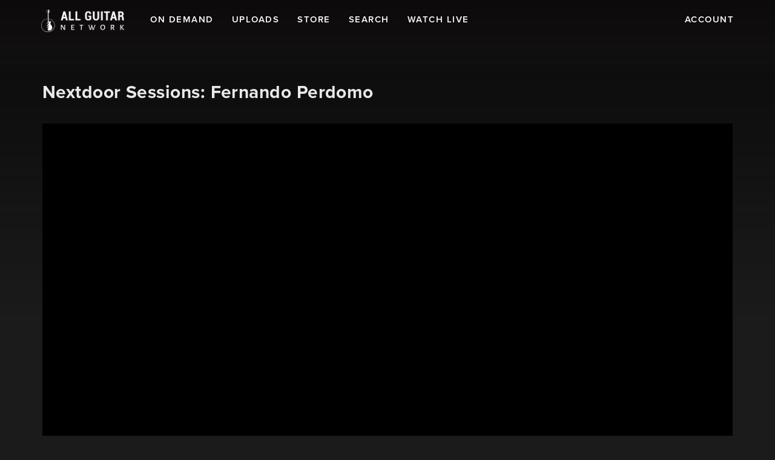

--- FILE ---
content_type: text/html
request_url: https://allguitarnetwork.com/watch/546
body_size: 36821
content:
<!DOCTYPE html><html lang="en" class="target-web"><head><meta charset="utf-8"><meta http-equiv="X-UA-Compatible" content="IE=edge"><meta name="viewport" content="width=device-width,minimum-scale=1,maximum-scale=5,user-scalable=yes"><link rel="document" href="/stream" as="document"><link rel="stylesheet" href="https://components.tradecast.eu/federated-spa/3.40.2/spa.css"><script>// redirect when looks like tv is needed
            function __getQueryVariable(variable) {
                var search = (window.location && window.location.search) || '';
                var query = search.substring(1);
                var vars = query.split('&');
                for (var i = 0; i < vars.length; i++) {
                    var pair = vars[i].split('=');
                    if (pair[0] == variable) {
                        return pair[1];
                    }
                }
                return false;
            }

            var tvSelector = 'tv';
            var hasTvParam = (window.ui && window.ui === tvSelector) || __getQueryVariable('ui') === tvSelector;
            if (hasTvParam) {
                if (true) {
                    window.location.href = '/index.tvapp.html' + window.location.search;
                } else {
                    window.location.href = '/';
                }
            }</script><script>window.DOMAIN = 'allguitarnetwork.com';
            if (DOMAIN) {
                if (window.location.hostname !== DOMAIN || window.location.protocol === 'http:') {
                    window.location.replace('https://' + DOMAIN + window.location.pathname);
                }
            }
            var currentUrl = window.location.pathname;
            var hasTrailingSlash = currentUrl.substring(currentUrl.length - 1, currentUrl.length) === '/';
            if (hasTrailingSlash && currentUrl.length > 1) {
                window.location.href = currentUrl.slice(0, -1);
            }</script><!--[if lt IE 10]>
            <script src="https://cdnjs.cloudflare.com/ajax/libs/es5-shim/4.5.13/es5-shim.min.js"></script>
            <script src="https://cdnjs.cloudflare.com/ajax/libs/Base64/1.0.2/base64.min.js"></script>
            <script>
                var $buoop = {required: {e: 11, f: 65, o: 58, s: 10, c: 71}, insecure: true, api: 2020.04};
                function $buo_f() {
                    var e = document.createElement('script');
                    e.src = '//browser-update.org/update.min.js';
                    document.body.appendChild(e);
                }
                try {
                    document.addEventListener('DOMContentLoaded', $buo_f, false);
                } catch (e) {
                    window.attachEvent('onload', $buo_f);
                }
            </script>
        <![endif]--><link rel="dns-prefetch" href="//api.tradecast.eu"><link rel="dns-prefetch" href="//ajax.googleapis.com"><link rel="dns-prefetch" href="//maps.googleapis.com"><link rel="dns-prefetch" href="//maps.gstatic.com"><link rel="dns-prefetch" href="//s.ytimg.com"><link rel="dns-prefetch" href="//www.google.com"><link rel="dns-prefetch" href="//www.youtube.com"><style>.preload * {
                -webkit-transition: none !important;
                -moz-transition: none !important;
                -ms-transition: none !important;
                -o-transition: none !important;
            }</style><script>window.onload = function () {
                document.body.className = document.body.className.replace('preload', '');
            };</script><link href="https://fonts.googleapis.com/css?family=Work+Sans:200,300,400,500,600,700" rel="stylesheet"><link rel="stylesheet" href="https://use.typekit.net/jyh4utc.css"><script defer="defer" src="https://allguitarnetwork.com/channel.82811960369b615206d4.min.js"></script><link href="https://allguitarnetwork.com/spa.abfbd97689db830457d3.css" rel="stylesheet"><title data-react-helmet="true">Nextdoor Sessions: Fernando Perdomo / All Guitar Network</title><meta data-react-helmet="true" property="og:site_name" content="All Guitar Network"><meta data-react-helmet="true" name="google-play-app" content="app-id=com.allguitarnetwork.allguitarnetwork"><meta data-react-helmet="true" property="fb:app_id" content="292547658092124"><meta data-react-helmet="true" name="description" content="Fernando Perdomo is a guitar player with a unique sound and approach to the instrument.  He recently worked on the great documentary 'Echo In The Canyon', the..."><meta data-react-helmet="true" property="og:url" content="https://allguitarnetwork.com/watch/546"><meta data-react-helmet="true" property="og:title" content="Nextdoor Sessions: Fernando Perdomo"><meta data-react-helmet="true" property="og:description" content="Fernando Perdomo is a guitar player with a unique sound and approach to the instrument.  He recently worked on the great documentary 'Echo In The Canyon', the film about the Laurel Canyon scene in..."><meta data-react-helmet="true" name="twitter:title" content="Nextdoor Sessions: Fernando Perdomo"><meta data-react-helmet="true" name="twitter:description" content="Fernando Perdomo is a guitar player with a unique sound and approach to the instrument.  He recently worked on the great documentary 'Echo In The Canyon', the film about the Laurel Canyon scene in..."><meta data-react-helmet="true" property="og:type" content="video.other"><meta data-react-helmet="true" property="og:video:url" content="https://allguitarnetwork.com/stream?embed=546"><meta data-react-helmet="true" property="og:video:secure_url" content="https://allguitarnetwork.com/stream?embed=546"><meta data-react-helmet="true" property="og:video:type" content="text/html"><meta data-react-helmet="true" property="og:image" content="https://allguitarnetwork.com/cdn/generated_thumbnails/5d6f45e64500-12815d154b5e2e739/video.mp4_50-1280x720-social.jpg"><meta data-react-helmet="true" property="og:image:width" content="1280"><meta data-react-helmet="true" property="og:image:height" content="720"><meta data-react-helmet="true" name="twitter:card" content="summary_large_image"><meta data-react-helmet="true" name="twitter:image" content="https://allguitarnetwork.com/cdn/generated_thumbnails/5d6f45e64500-12815d154b5e2e739/video.mp4_50-1280x720-social.jpg"><meta data-react-helmet="true" name="apple-itunes-app" content="app-id=id1455617485,app-argument=https://allguitarnetwork.com/ondemand/view/546"></head><body class="mousemove preload light route__media-item route__media-item--546"><div id="root"><div id="pageroot" data-react-root="true"><div id="page-content" class="page-content"><div class="nav__wrapper"><nav class="navbar navbar-default navbar-static-top focussable-container"><div class="container"><div class="nav-left"><ul class="list-unstyled topnav"><li><a target="_self" class="nav-item nav-item_channel" href="/"><div class="onHovered"><div class="textcontent"><span class="channel-logo"><span></span></span></div></div></a></li></ul></div><div class="nav-center"><ul class="list-unstyled topnav"><li class="nav-item"></li><li class="nav-item"><a target="_self" href="/ondemand"><div class="onHovered"><span class="textcontent">On Demand</span></div></a></li><li class="nav-item"><a target="_self" href="/category/uploads"><div class="onHovered"><span class="textcontent">Uploads</span></div></a></li><li class="nav-item"><a target="_self" href="/products"><div class="onHovered"><span class="textcontent">Store</span></div></a></li><li class="nav-item"><a target="_self" href="/search"><div class="onHovered"><span class="textcontent">Search</span></div></a></li><li class="nav-item"><a target="_self" href="/tv"><div class="onHovered"><span class="textcontent">Watch Live</span></div></a></li></ul></div><div class="nav-right"><ul class="list-unstyled topnav"><li class="nav-item nav-item_account"><a target="_self" href="/account"><div class="onHovered"><span class="textcontent">Account</span></div></a></li><li class="nav-item nav-item_menu nav-item_mobile"><a target="_self" href="/"><div class="onHovered"><span class="iconcontent"><i class="ion-navicon"></i></span></div></a></li></ul></div></div></nav></div><div style="left:auto;top:auto;width:auto" class="iframe-container-container-container is-hidden"><div class="fixed-player-controls"><div><a target="_self" class="handle" href="#"><i class="ion-ios-play-outline"></i></a><a target="_self" class="handle" href="#"><i class="ion-ios-close-empty"></i></a></div></div><div class="iframe-container-container center-block"><div class="iframe-container"></div></div></div><div class="wrapper"><div class="page"><div class="route-mediaitem"><div class="mediaitem-view" id="watchMedia"><div class="thumb-backdrop"><div class="img in background-thumb" style="background-image:url('https://img.tradecast.eu/WjFNi8xjpyFVcl8bEERUprNsLGRPmqZzZAzVciJpYMM/rt:fit/s:480:0:1/gravity:ce/aHR0cHM6Ly9hbGxndWl0YXJuZXR3b3JrLmNvbS9jZG4vZ2VuZXJhdGVkX3RodW1ibmFpbHMvNWQ2ZjQ1ZTY0NTAwLTEyODE1ZDE1NGI1ZTJlNzM5L3ZpZGVvLm1wNF81MC0xMjgweDcyMC5qcGc.jpg')" data-lazy-image-type="background"><img alt="Nextdoor Sessions: Fernando Perdomo" src="https://img.tradecast.eu/Bu8br45lDc2le2EeXr4GjYIviyUKZxSgxaD0fCwTaVg/rt:fit/s:320:0:1/gravity:ce/aHR0cHM6Ly9hbGxndWl0YXJuZXR3b3JrLmNvbS9jZG4vZ2VuZXJhdGVkX3RodW1ibmFpbHMvNWQ2ZjQ1ZTY0NTAwLTEyODE1ZDE1NGI1ZTJlNzM5L3ZpZGVvLm1wNF81MC0xMjgweDcyMC5qcGc.jpg" srcset="https://img.tradecast.eu/Bu8br45lDc2le2EeXr4GjYIviyUKZxSgxaD0fCwTaVg/rt:fit/s:320:0:1/gravity:ce/aHR0cHM6Ly9hbGxndWl0YXJuZXR3b3JrLmNvbS9jZG4vZ2VuZXJhdGVkX3RodW1ibmFpbHMvNWQ2ZjQ1ZTY0NTAwLTEyODE1ZDE1NGI1ZTJlNzM5L3ZpZGVvLm1wNF81MC0xMjgweDcyMC5qcGc.jpg 320w, https://img.tradecast.eu/WjFNi8xjpyFVcl8bEERUprNsLGRPmqZzZAzVciJpYMM/rt:fit/s:480:0:1/gravity:ce/aHR0cHM6Ly9hbGxndWl0YXJuZXR3b3JrLmNvbS9jZG4vZ2VuZXJhdGVkX3RodW1ibmFpbHMvNWQ2ZjQ1ZTY0NTAwLTEyODE1ZDE1NGI1ZTJlNzM5L3ZpZGVvLm1wNF81MC0xMjgweDcyMC5qcGc.jpg 480w, https://img.tradecast.eu/qWr9NAcKPxrvzDQ1xjBmrjWHTANhxlmyW_5smQnlgpU/rt:fit/s:640:0:1/gravity:ce/aHR0cHM6Ly9hbGxndWl0YXJuZXR3b3JrLmNvbS9jZG4vZ2VuZXJhdGVkX3RodW1ibmFpbHMvNWQ2ZjQ1ZTY0NTAwLTEyODE1ZDE1NGI1ZTJlNzM5L3ZpZGVvLm1wNF81MC0xMjgweDcyMC5qcGc.jpg 640w, https://img.tradecast.eu/F24Tj_WZmPwyXEfkbcth8x08atNrRYv3fY_uqQsK1c4/rt:fit/s:768:0:1/gravity:ce/aHR0cHM6Ly9hbGxndWl0YXJuZXR3b3JrLmNvbS9jZG4vZ2VuZXJhdGVkX3RodW1ibmFpbHMvNWQ2ZjQ1ZTY0NTAwLTEyODE1ZDE1NGI1ZTJlNzM5L3ZpZGVvLm1wNF81MC0xMjgweDcyMC5qcGc.jpg 768w, https://img.tradecast.eu/JzuV7027ANCibRK9ZiAFKwho904wqFs8utwUw299InE/rt:fit/s:960:0:1/gravity:ce/aHR0cHM6Ly9hbGxndWl0YXJuZXR3b3JrLmNvbS9jZG4vZ2VuZXJhdGVkX3RodW1ibmFpbHMvNWQ2ZjQ1ZTY0NTAwLTEyODE1ZDE1NGI1ZTJlNzM5L3ZpZGVvLm1wNF81MC0xMjgweDcyMC5qcGc.jpg 960w, https://img.tradecast.eu/l5L2DzfyphPLgXlD_XlrsASUunAxDVqMxFGZubWIE_A/rt:fit/s:1280:0:1/gravity:ce/aHR0cHM6Ly9hbGxndWl0YXJuZXR3b3JrLmNvbS9jZG4vZ2VuZXJhdGVkX3RodW1ibmFpbHMvNWQ2ZjQ1ZTY0NTAwLTEyODE1ZDE1NGI1ZTJlNzM5L3ZpZGVvLm1wNF81MC0xMjgweDcyMC5qcGc.jpg 1280w" sizes="640px"></div></div><div class="container"><h1 class="clearfix single-title">Nextdoor Sessions: Fernando Perdomo</h1><div class="head-bg-wrapper single-video"><div><div class="request-player-container absolute"><div class="request-player"></div></div></div></div><div class="single-info"><div class="flexgrid____"><div class="col--___xs-12_______sm-12_______md-9_______lg-9____"><div><div class="content-block"><div class="markdown"><p>Fernando Perdomo is a guitar player with a unique sound and approach to the instrument.  He recently worked on the great documentary 'Echo In The Canyon', the film about the Laurel Canyon scene in the late 60's, a special part of the Hollywood Hills just up above Sunset Blvd which produced the likes of James Taylor, Joni Mitchell, The Eagles, Jackson Brown and many more.  click the link to see more about the movie.</p></div></div><div class="tags"><a target="_self" class="tags_main cat__nextdoor-sessions" href="/category/blues/nextdoor-sessions">Nextdoor Sessions</a></div></div></div><div class="col--___xs-12_______sm-12_______md-3_______lg-3____"><div class="meta"><span><span componentid="956843ef-bad1-4784-b645-9b470f9ed37b">Duration: </span>10:06</span></div><div class="shares-container media-share"><a target="_self" class="share-btn" href="#"><span class="share-btn__icon"></span></a><div class="shares shares-popover am-fade-and-slide-right auto left"><div class="shares__container"><a rel="noopener" target="_blank" class="shares__item shares__item--facebook" href=""><div class="shares_origin"><span class="shares__item-svg-container"><span></span></span></div></a><a rel="noopener" target="_blank" class="shares__item shares__item--twitter" href=""><div class="shares_origin"><span class="shares__item-svg-container"><span></span></span></div></a><a rel="noopener" target="_blank" class="shares__item shares__item--whatsapp" href=""><div class="shares_origin"><span class="shares__item-svg-container"><span></span></span></div></a><a rel="noopener" target="_blank" class="shares__item shares__item--linkedin" href=""><div class="shares_origin"><span class="shares__item-svg-container"><span></span></span></div></a><a rel="noopener" target="_blank" class="shares__item shares__item--email" href=""><div class="shares_origin"><span class="shares__item-svg-container"><span></span></span></div></a></div></div></div></div></div></div></div><div class="overflow-swiper collection-swiper-md"><div class="container"><div class="fold-container clearfix"><div class=""><header class="collection-header "><h2 class="cat-title collection-header__title">Related</h2></header></div><div class="grid-container"><div data-item-amount="4" class="clearfix w100 swipe-container item-container"><div class="swiper-container Swiper-mediaCollection-79e5c23e-1f49-4868-8429-fb2ff5ec15f3"><style>@media(min-width: 0px) { .Swiper-mediaCollection-79e5c23e-1f49-4868-8429-fb2ff5ec15f3 .swiper-slide { width: calc((100% / 1) - (0px)); margin-right: 20px; }}
@media(min-width: 500px) { .Swiper-mediaCollection-79e5c23e-1f49-4868-8429-fb2ff5ec15f3 .swiper-slide { width: calc((100% / 1.3) - (4.615384615384616px)); margin-right: 20px; }}
@media(min-width: 992px) { .Swiper-mediaCollection-79e5c23e-1f49-4868-8429-fb2ff5ec15f3 .swiper-slide { width: calc((100% / 2.3) - (11.304347826086955px)); margin-right: 20px; }}
@media(min-width: 1700px) { .Swiper-mediaCollection-79e5c23e-1f49-4868-8429-fb2ff5ec15f3 .swiper-slide { width: calc((100% / 3.3) - (13.93939393939394px)); margin-right: 20px; }}</style><div class="swiper-wrapper" style="-webkit-transform:translate3d(0px, 0, 0);transform:translate3d(0px, 0, 0)"><div class="swiper-slide swiper-slide-active"><a target="_self" class="item item--dummy" href="#"><div class="item_block" data-testid="mediaItem-0"><div class=""><div class="item_img-container in"><div class="img in" data-lazy-image-type="responsive"><img alt="" srcset="" sizes="640px"></div></div><div class="item_info in"><div class="item_categories"></div><div class="item_interests"></div><h2 class="item_title"><span class="item_title_span"></span></h2><div class="item_meta"><span class="item_meta__duration item_meta__duration--finite "></span></div></div></div></div></a></div><div class="swiper-slide"><a target="_self" class="item item--dummy" href="#"><div class="item_block" data-testid="mediaItem-1"><div class=""><div class="item_img-container in"><div class="img in" data-lazy-image-type="responsive"><img alt="" srcset="" sizes="640px"></div></div><div class="item_info in"><div class="item_categories"></div><div class="item_interests"></div><h2 class="item_title"><span class="item_title_span"></span></h2><div class="item_meta"><span class="item_meta__duration item_meta__duration--finite "></span></div></div></div></div></a></div><div class="swiper-slide"><a target="_self" class="item item--dummy" href="#"><div class="item_block" data-testid="mediaItem-2"><div class=""><div class="item_img-container in"><div class="img in" data-lazy-image-type="responsive"><img alt="" srcset="" sizes="640px"></div></div><div class="item_info in"><div class="item_categories"></div><div class="item_interests"></div><h2 class="item_title"><span class="item_title_span"></span></h2><div class="item_meta"><span class="item_meta__duration item_meta__duration--finite "></span></div></div></div></div></a></div><div class="swiper-slide"><a target="_self" class="item item--dummy" href="#"><div class="item_block" data-testid="mediaItem-3"><div class=""><div class="item_img-container in"><div class="img in" data-lazy-image-type="responsive"><img alt="" srcset="" sizes="640px"></div></div><div class="item_info in"><div class="item_categories"></div><div class="item_interests"></div><h2 class="item_title"><span class="item_title_span"></span></h2><div class="item_meta"><span class="item_meta__duration item_meta__duration--finite "></span></div></div></div></div></a></div></div></div></div></div></div></div></div><div class="overflow-swiper collection-swiper-sm"><div class="container"><div class="fold-container clearfix"><div class=""><header class="collection-header "><h2 class="cat-title collection-header__title">New</h2><div class="show-more-btn collection-header__show-more"><a target="_self" href="/new"><span class="">Show more</span><i class="ion-ios-arrow-right collection-header__arrow"></i></a></div></header></div><div class="grid-container"><div data-item-amount="12" class="clearfix w100 swipe-container item-container"><div class="swiper-container Swiper-mediaCollection-c0d81b46-4408-4284-a4c1-7a54c3159a58"><style>@media(min-width: 0px) { .Swiper-mediaCollection-c0d81b46-4408-4284-a4c1-7a54c3159a58 .swiper-slide { width: calc((100% / 1.3) - (4.615384615384616px)); margin-right: 20px; }}
@media(min-width: 500px) { .Swiper-mediaCollection-c0d81b46-4408-4284-a4c1-7a54c3159a58 .swiper-slide { width: calc((100% / 2.3) - (11.304347826086955px)); margin-right: 20px; }}
@media(min-width: 992px) { .Swiper-mediaCollection-c0d81b46-4408-4284-a4c1-7a54c3159a58 .swiper-slide { width: calc((100% / 3.3) - (13.93939393939394px)); margin-right: 20px; }}
@media(min-width: 1700px) { .Swiper-mediaCollection-c0d81b46-4408-4284-a4c1-7a54c3159a58 .swiper-slide { width: calc((100% / 4.3) - (15.348837209302326px)); margin-right: 20px; }}</style><div class="swiper-wrapper" style="-webkit-transform:translate3d(0px, 0, 0);transform:translate3d(0px, 0, 0)"><div class="swiper-slide swiper-slide-active"><a target="_self" class="item item--pinned item--producedContent item--cat-agn-news" href="/watch/2974"><div class="item_block" data-testid="mediaItem-0"><div class=""><div class="item_img-container in"><div class="img in" data-lazy-image-type="responsive"><img alt="GIBSON TV ANNOUNCES NEW DOCUSERIES TO STREAM THIS FALL: “IOMMI: THE GODFATHER OF HEAVY METAL”" src="https://img.tradecast.eu/quqAFJMmcU-e5GVcNN_PFGMlxZPaTs6MOKLqRp4Js6g/rt:fit/s:320:0:1/gravity:ce/aHR0cHM6Ly9hbGxndWl0YXJuZXR3b3JrLmNvbS9jZG4vY3VzdG9tX3RodW1ibmFpbHMvOWVhMmQ0NGItZTZjYS00MjFmLTg4ZTctOGI3MGU5MGFjMTFkL2N1c3RvbS10aHVtYm5haWwtMTI4MHg3MjAuanBn.jpg" srcset="https://img.tradecast.eu/quqAFJMmcU-e5GVcNN_PFGMlxZPaTs6MOKLqRp4Js6g/rt:fit/s:320:0:1/gravity:ce/aHR0cHM6Ly9hbGxndWl0YXJuZXR3b3JrLmNvbS9jZG4vY3VzdG9tX3RodW1ibmFpbHMvOWVhMmQ0NGItZTZjYS00MjFmLTg4ZTctOGI3MGU5MGFjMTFkL2N1c3RvbS10aHVtYm5haWwtMTI4MHg3MjAuanBn.jpg 320w, https://img.tradecast.eu/wAp9Yo1eGB4I4y2VYAyWAKjAEvc21cc7JpLWXj_Wt9k/rt:fit/s:480:0:1/gravity:ce/aHR0cHM6Ly9hbGxndWl0YXJuZXR3b3JrLmNvbS9jZG4vY3VzdG9tX3RodW1ibmFpbHMvOWVhMmQ0NGItZTZjYS00MjFmLTg4ZTctOGI3MGU5MGFjMTFkL2N1c3RvbS10aHVtYm5haWwtMTI4MHg3MjAuanBn.jpg 480w, https://img.tradecast.eu/7diflUZt7LniU4MnsZbif3CAUszsc9LDal521gAoids/rt:fit/s:640:0:1/gravity:ce/aHR0cHM6Ly9hbGxndWl0YXJuZXR3b3JrLmNvbS9jZG4vY3VzdG9tX3RodW1ibmFpbHMvOWVhMmQ0NGItZTZjYS00MjFmLTg4ZTctOGI3MGU5MGFjMTFkL2N1c3RvbS10aHVtYm5haWwtMTI4MHg3MjAuanBn.jpg 640w, https://img.tradecast.eu/pWMcZqdXthCKhFVVY_FBXH98e3X55xoqY8y274bsleE/rt:fit/s:768:0:1/gravity:ce/aHR0cHM6Ly9hbGxndWl0YXJuZXR3b3JrLmNvbS9jZG4vY3VzdG9tX3RodW1ibmFpbHMvOWVhMmQ0NGItZTZjYS00MjFmLTg4ZTctOGI3MGU5MGFjMTFkL2N1c3RvbS10aHVtYm5haWwtMTI4MHg3MjAuanBn.jpg 768w, https://img.tradecast.eu/TUBrM3Qz4OyWD5tGuf9HglLGyo_ubnhPSu8mydrSZco/rt:fit/s:960:0:1/gravity:ce/aHR0cHM6Ly9hbGxndWl0YXJuZXR3b3JrLmNvbS9jZG4vY3VzdG9tX3RodW1ibmFpbHMvOWVhMmQ0NGItZTZjYS00MjFmLTg4ZTctOGI3MGU5MGFjMTFkL2N1c3RvbS10aHVtYm5haWwtMTI4MHg3MjAuanBn.jpg 960w, https://img.tradecast.eu/dbK5tvcMv8oImED4G2vMYM8-rNrZdex2F-zm6jgduBk/rt:fit/s:1280:0:1/gravity:ce/aHR0cHM6Ly9hbGxndWl0YXJuZXR3b3JrLmNvbS9jZG4vY3VzdG9tX3RodW1ibmFpbHMvOWVhMmQ0NGItZTZjYS00MjFmLTg4ZTctOGI3MGU5MGFjMTFkL2N1c3RvbS10aHVtYm5haWwtMTI4MHg3MjAuanBn.jpg 1280w" sizes="640px"></div></div><div class="item_info in"><div class="item_categories"><span class="item_categories_span item_categories_agn-news">News &amp; latest Releases</span></div><h2 class="item_title"><span class="item_title_span">GIBSON TV ANNOUNCES NEW DOCUSERIES TO STREAM THIS FALL: “IOMMI: THE GODFATHER OF HEAVY METAL”</span></h2><div class="item_description"><span class="item_description_span">LONDON, UK — This week, the Gibson hosted a very special event to celebrate Tony Iommi, the legendary guitarist of Black Sabbath, and launch the return of his Tony Iommi Signature Humbucker™ out now from the Gibson Pickup Shop. Music fans gathered at the Gibson Garage London for an intimate interview with Tony Iommi—moderated by Liz Barnes (BBC Radio 2)—which was followed by a brief performance, and a screening of the “first look” trailer for “Iommi: The Godfather of Heavy Metal,” a new limited docuseries from Gibson Films, which will stream worldwide this fall on Gibson TV.
In the late 90s, Gibson teamed up with Tony to create their very first signature pickup. Now, that original Gibson signature humbucker has made its long-awaited return. The Gibson Tony Iommi Signature Humbucker honours Tony’s legendary guitar work, powerful sound, and groundbreaking albums, which laid the foundation for heavy metal and inspired countless other genres.

The Tony Iommi Humbucker features an exclusive configuration of powerful ceramic and Alnico 2 magnets, along with unique windings, which give it the incredible tone and sustain that have helped make Tony’s work with Black Sabbath instantly recognizable. Thunderous tone and incredible sustain, with crystal clarity, even in full distortion, the Tony Iommi Humbucker is fully wax-potted and epoxied for absolute protection against unwanted feedback. The 4-conductor wiring allows for series, parallel, and split coil operation.
On collaborating with Gibson, his love of the SG™, and the creation of the Tony Iommi Humbucker, Tony says:

“When we were recording the first album, on the song ‘Wicked World,’ I had been using a Strat™, and the pickup went out. I grabbed the Gibson SG, and liked the sound of it, and from that day on, that first album, I have always used a Gibson SG.” Tony adds, “We first made these pickups 28 years ago, to solve the interference from the volume we were using and the turbo booster, and they have continuously evolved since to be better. I hope my pickup will help the guitar players of today get my sound; it is the Sabbath sound off of these pickups, and with the right combination and amp, they are fantastic.”

Parents hated it. Their kids loved it. After the Summer of Love began to fade, an ominous new sound emerged from the smokestacks of Birmingham, England. Tony Iommi was the architect of that sound—the man responsible for the genre-defining riffs of Black Sabbath and a sound that would take over the world. More than just a new style of music, heavy metal became a way of life—connecting millions through a spirit of rebellion, passion, and a relentless sound that refuses to fade.

Coming this autumn on Gibson TV, “Iommi: The Godfather of Heavy Metal,” the new limited series from Gibson Films, will take a career-spanning deep dive into Tony’s music history and his massive influence on countless other luminaries of heavy music. The star-studded, limited documentary series will feature in-depth interviews with Tony himself, as well as Brian May, Slash, Zakk Wylde, Dave Mustaine, Kirk Hammett, Steve Vai, Scott Ian, Rex Brown, and many more.

“Tony Iommi remains the undisputed godfather of heavy metal. Through his iconic riffs and uncompromising vision, he gave birth to a sound that was rooted in darkness and became the foundation for generations of musicians,” says Todd Harapiak, Media Director at Gibson and Producer for the new series. “‘The Godfather of Heavy Metal’ not only celebrates the story of Lord Iommi and Black Sabbath but also shines a light on the stories of the countless bands who carried their torch forward.”
About Gibson:
Gibson, the leading iconic guitar brand, has shaped the sounds of generations of musicians and music lovers across genres for over 130 years. Founded in 1894 and headquartered in Nashville, Gibson has a legacy of world-class craftsmanship, legendary music partnerships, and progressive product evolution that is unrivaled among musical instrument companies. The Gibson portfolio includes Gibson, the leading guitar brand, as well as many of the most beloved and recognizable music brands, including Epiphone, which has been on every stage since 1873, Kramer, the original MADE TO ROCK HARD guitar brand, MESA/Boogie, the home of tone, KRK, behind great music for over 30 years, and Maestro, the founder of effect pedals. Gibson is dedicated to quality, innovation, and sound excellence so that music lovers for generations to come will continue to experience music shaped by all Gibson brands. Explore more at Gibson.com, Gibson App, and on Gibson TV, follow us on Instagram, Twitter and Facebook, and visit us at the Gibson Garage Nashville and the Gibson Garage London.</span></div><div class="item_meta"><span class="item_meta__duration item_meta__duration--finite ">03:55</span><span class="item_meta__publishDate"><span><span class="">4 months ago</span></span></span></div></div></div></div></a></div><div class="swiper-slide"><a target="_self" class="item item--pinned item--producedContent item--cat-agn-news" href="/watch/2963"><div class="item_block" data-testid="mediaItem-1"><div class=""><div class="item_img-container in"><div class="img in" data-lazy-image-type="responsive"><img alt="Blood Sweat and Gear - 25 Years of Mojotone" src="https://img.tradecast.eu/lubrtX7CQQzlSyTIFjrRkbJ-ykPkpl3ans5hjSmLPLA/rt:fit/s:320:0:1/gravity:ce/aHR0cHM6Ly9hbGxndWl0YXJuZXR3b3JrLmNvbS9jZG4vY3VzdG9tX3RodW1ibmFpbHMvZjJkZWI5OWUtM2NiYy00NGUwLTllN2EtNTJmY2FlOGY5MDM1L2N1c3RvbS10aHVtYm5haWwtMTI4MHg3MjAuanBn.jpg" srcset="https://img.tradecast.eu/lubrtX7CQQzlSyTIFjrRkbJ-ykPkpl3ans5hjSmLPLA/rt:fit/s:320:0:1/gravity:ce/aHR0cHM6Ly9hbGxndWl0YXJuZXR3b3JrLmNvbS9jZG4vY3VzdG9tX3RodW1ibmFpbHMvZjJkZWI5OWUtM2NiYy00NGUwLTllN2EtNTJmY2FlOGY5MDM1L2N1c3RvbS10aHVtYm5haWwtMTI4MHg3MjAuanBn.jpg 320w, https://img.tradecast.eu/B7xiDPX21oGkhfPIIsQRmWfO_j_dQzj9TxmxH926j6U/rt:fit/s:480:0:1/gravity:ce/aHR0cHM6Ly9hbGxndWl0YXJuZXR3b3JrLmNvbS9jZG4vY3VzdG9tX3RodW1ibmFpbHMvZjJkZWI5OWUtM2NiYy00NGUwLTllN2EtNTJmY2FlOGY5MDM1L2N1c3RvbS10aHVtYm5haWwtMTI4MHg3MjAuanBn.jpg 480w, https://img.tradecast.eu/jA5VKVHWgVlYuPuWJxSWrwoHT-STGffJWOgaQjUhO20/rt:fit/s:640:0:1/gravity:ce/aHR0cHM6Ly9hbGxndWl0YXJuZXR3b3JrLmNvbS9jZG4vY3VzdG9tX3RodW1ibmFpbHMvZjJkZWI5OWUtM2NiYy00NGUwLTllN2EtNTJmY2FlOGY5MDM1L2N1c3RvbS10aHVtYm5haWwtMTI4MHg3MjAuanBn.jpg 640w, https://img.tradecast.eu/RjYL5NE6FhQCQg7OYgFj-LbiUEf353KfxVvaq-WU0Ak/rt:fit/s:768:0:1/gravity:ce/aHR0cHM6Ly9hbGxndWl0YXJuZXR3b3JrLmNvbS9jZG4vY3VzdG9tX3RodW1ibmFpbHMvZjJkZWI5OWUtM2NiYy00NGUwLTllN2EtNTJmY2FlOGY5MDM1L2N1c3RvbS10aHVtYm5haWwtMTI4MHg3MjAuanBn.jpg 768w, https://img.tradecast.eu/rU95DYQdlyQR7fQNmlqHnlsSk2A3LgGF6ih0GMlhnjs/rt:fit/s:960:0:1/gravity:ce/aHR0cHM6Ly9hbGxndWl0YXJuZXR3b3JrLmNvbS9jZG4vY3VzdG9tX3RodW1ibmFpbHMvZjJkZWI5OWUtM2NiYy00NGUwLTllN2EtNTJmY2FlOGY5MDM1L2N1c3RvbS10aHVtYm5haWwtMTI4MHg3MjAuanBn.jpg 960w, https://img.tradecast.eu/5EwZUXzCLGpLUsrCgvK6LnBUilD6RYWQTzbZvQR3HFU/rt:fit/s:1280:0:1/gravity:ce/aHR0cHM6Ly9hbGxndWl0YXJuZXR3b3JrLmNvbS9jZG4vY3VzdG9tX3RodW1ibmFpbHMvZjJkZWI5OWUtM2NiYy00NGUwLTllN2EtNTJmY2FlOGY5MDM1L2N1c3RvbS10aHVtYm5haWwtMTI4MHg3MjAuanBn.jpg 1280w" sizes="640px"></div></div><div class="item_info in"><div class="item_categories"><span class="item_categories_span item_categories_agn-news">News &amp; latest Releases</span></div><h2 class="item_title"><span class="item_title_span">Blood Sweat and Gear - 25 Years of Mojotone</span></h2><div class="item_description"><span class="item_description_span">Manufacturer celebrates silver jubilee with major website makeover, retrospective video interview

BURGAW, NC, August 12, 2025 – Mojotone, in celebration of its 25th anniversary, ​ has just launched a refreshed website design that comprehensively presents its vast catalogue of vintage reproduction parts, amplifier kits, and custom cabinet, speaker, and pickup offerings. The company has also released a retrospective video interview with co-founders Michael McWhorter and Andy Turner that explores the company’s history from its founding in the early 2000s as a small, print catalogue-driven enterprise to its current status as one of the leading manufacturers of high-quality, hand-crafted goods in the pro audio/MI industry. For more information, please visit: https://mojotone.com/

Vintage supply, modern approach
​Mojotone initially began as an extension of Turner’s instrument and amplifier repair shop in Winston-Salem, NC, supplying vintage and reproduction parts for guitars and amplifiers. Upon realizing the size and enthusiasm of the market, they quickly adopted a more ‘full-service’ vision that put their experience and expertise to the forefront in an industry that was well on its way to an analog revival. “The boutique amplifier and pedal market was just starting to take off and there was a real need for suppliers and educators who understood vintage-style circuits,” Turner explains. “We decided to put this knowledge at the forefront of everything we did and prioritize educating the market while also providing them with the best possible parts..”

In addition to serving vintage enthusiasts, Mojotone quickly made themselves an ally to manufacturers, supplying OEM cabinets, parts and expertise to major brands such as Gibson as well as burgeoning boutique amplifier makers like Budda, Germino, Swart, Victoria, and more. These efforts naturally led to collaborations with artists as well as touring techs for Weezer, Green Day, Neil Young, Phish, Jack White, John Mayer. ​ “It all comes back to that mindset of offering the best equipment we can and trying to solve issues that we felt hadn’t been solved,” McWhorter states. “It’s driven us to develop these new product lines for our own satisfaction, and ultimately attracted interest from some of our most exciting artist partners.”
One of the most notable has been Lerxst – a cooperative effort with Rush’s Alex Lifeson that has resulted in a line of amplifiers, guitars, pickups, and effects inspired by the influential guitarist’s tone journey. The high-profile partnership provides insight into the next leg of Mojotone’s plans. “It's a different way for an artist to have ‘signature’ equipment – more holistic with a larger focus on the artist’s involvement and catering directly to their fans, rather than trying to appeal too broadly,” McWhorter explains. “They get 100% control of what happens, and we get to enjoy that collaboration and create something fresh and interesting for the market.”

The next generation of Mojo
​Expanding the company’s product lines and artist relationships has also provided Mojotone with continued opportunities to expand their education and community-engagement efforts. The company now provides regular classes on amp manufacturing and pickup winding, as well as outreach efforts to local educational institutions. All of these efforts serve to seed the next generation of passionate craftspeople in the industry.“We really want to change the perception of manufacturing in this country and show how it can lead to meaningful, exciting careers built on craftsmanship and innovation,” explains Turner. “We have such a passion for all of this, and being able to share that with the youth guarantees that this knowledge will be passed on and continue to develop and grow.”

“Over the past 25 years, we’ve helped so many people realize their dreams, start businesses, and create great music – all of this stems from that initial desire to share our experience and knowledge of musical instruments,” concludes McWhorter. “We’ve very proud of what we’ve accomplished, and we can safely say that there is much more to come in the next 25 years!”
About MOJOTONE
​Mojotone was founded in 2000 by partners Michael McWhorter and Andy Turner as a full-service manufacturer and supplier of modern and vintage-reproduction amplifier and guitar parts. In addition to serving as one-stop-shop parts supplier, the brand also manufactures its own lines of USA-made amplifiers, cabinets, pickups, and guitar pedals, as well as signature equipment for artists such as Alex Lifeson, Johnny Winter, Bill Kelliher, Rene Martinez, and many more.

For more information about MOJOTONE, please visit: https://mojotone.com/ (https://)</span></div><div class="item_meta"><span class="item_meta__duration item_meta__duration--finite ">02:58</span><span class="item_meta__publishDate"><span><span class="">4 months ago</span></span></span></div></div></div></div></a></div><div class="swiper-slide"><a target="_self" class="item item--producedContent item--cat-morning-joe-mass" href="/watch/2972"><div class="item_block" data-testid="mediaItem-2"><div class=""><div class="item_img-container in"><div class="img in" data-lazy-image-type="responsive"><img alt="Morning Joe_2012 Gibson Les Paul" src="https://img.tradecast.eu/BFSgYLeWTX-JxhDVMpeaC8IyG61Hbgw3mgNxbXt2kvM/rt:fit/s:320:0:1/gravity:ce/aHR0cHM6Ly9hbGxndWl0YXJuZXR3b3JrLmNvbS9jZG4vZ2VuZXJhdGVkX3RodW1ibmFpbHMvNGZjNzAzYzgtZTYxNS00ZTRkLTkwYjktOTIzMzZiYzdjYzM2L3ZpZGVvLm1wNF81MC0xMjgweDcyMC5qcGc.jpg" srcset="https://img.tradecast.eu/BFSgYLeWTX-JxhDVMpeaC8IyG61Hbgw3mgNxbXt2kvM/rt:fit/s:320:0:1/gravity:ce/aHR0cHM6Ly9hbGxndWl0YXJuZXR3b3JrLmNvbS9jZG4vZ2VuZXJhdGVkX3RodW1ibmFpbHMvNGZjNzAzYzgtZTYxNS00ZTRkLTkwYjktOTIzMzZiYzdjYzM2L3ZpZGVvLm1wNF81MC0xMjgweDcyMC5qcGc.jpg 320w, https://img.tradecast.eu/m07DDzh6xra6R_GrlGgiiwNMaMD-fl61t6NPQcGCpxU/rt:fit/s:480:0:1/gravity:ce/aHR0cHM6Ly9hbGxndWl0YXJuZXR3b3JrLmNvbS9jZG4vZ2VuZXJhdGVkX3RodW1ibmFpbHMvNGZjNzAzYzgtZTYxNS00ZTRkLTkwYjktOTIzMzZiYzdjYzM2L3ZpZGVvLm1wNF81MC0xMjgweDcyMC5qcGc.jpg 480w, https://img.tradecast.eu/tTbjfrbOjBNBHLskWdmKvzEJMLvF-NH_s1ZSz3RBfgE/rt:fit/s:640:0:1/gravity:ce/aHR0cHM6Ly9hbGxndWl0YXJuZXR3b3JrLmNvbS9jZG4vZ2VuZXJhdGVkX3RodW1ibmFpbHMvNGZjNzAzYzgtZTYxNS00ZTRkLTkwYjktOTIzMzZiYzdjYzM2L3ZpZGVvLm1wNF81MC0xMjgweDcyMC5qcGc.jpg 640w, https://img.tradecast.eu/2z6vx1dnnvq0yLfHEJJViy34LeZwhbIOzgtlMu8hJbA/rt:fit/s:768:0:1/gravity:ce/aHR0cHM6Ly9hbGxndWl0YXJuZXR3b3JrLmNvbS9jZG4vZ2VuZXJhdGVkX3RodW1ibmFpbHMvNGZjNzAzYzgtZTYxNS00ZTRkLTkwYjktOTIzMzZiYzdjYzM2L3ZpZGVvLm1wNF81MC0xMjgweDcyMC5qcGc.jpg 768w, https://img.tradecast.eu/71R7TojL_k7CCwJpcZsUbBY214YOHsW2N-E-iORYdDo/rt:fit/s:960:0:1/gravity:ce/aHR0cHM6Ly9hbGxndWl0YXJuZXR3b3JrLmNvbS9jZG4vZ2VuZXJhdGVkX3RodW1ibmFpbHMvNGZjNzAzYzgtZTYxNS00ZTRkLTkwYjktOTIzMzZiYzdjYzM2L3ZpZGVvLm1wNF81MC0xMjgweDcyMC5qcGc.jpg 960w, https://img.tradecast.eu/OEVRt9j6pQ-57JnLc8CzJwY7TGwBySvRRcw9ghGB_kg/rt:fit/s:1280:0:1/gravity:ce/aHR0cHM6Ly9hbGxndWl0YXJuZXR3b3JrLmNvbS9jZG4vZ2VuZXJhdGVkX3RodW1ibmFpbHMvNGZjNzAzYzgtZTYxNS00ZTRkLTkwYjktOTIzMzZiYzdjYzM2L3ZpZGVvLm1wNF81MC0xMjgweDcyMC5qcGc.jpg 1280w" sizes="640px"></div></div><div class="item_info in"><div class="item_categories"><span class="item_categories_span item_categories_morning-joe-mass">Joe Mass</span></div><h2 class="item_title"><span class="item_title_span">Morning Joe_2012 Gibson Les Paul</span></h2><div class="item_description"><span class="item_description_span">Morning Joe_2012 Gibson Les Paul
https://www.instagram.com/mass59lespaul</span></div><div class="item_meta"><span class="item_meta__duration item_meta__duration--finite ">02:27</span><span class="item_meta__publishDate"><span><span class="">4 months ago</span></span></span></div></div></div></div></a></div><div class="swiper-slide"><a target="_self" class="item item--pinned item--producedContent item--cat-guitar-news" href="/watch/2968"><div class="item_block" data-testid="mediaItem-3"><div class=""><div class="item_img-container in"><div class="img in" data-lazy-image-type="responsive"><img alt="Epiphone Pre-War SJ-200 Rosewood Reissue – Epiphone Inspired by Gibson " src="https://img.tradecast.eu/bkYL9tnRMqJQ8mR4QRMm9IsbcbnVrsmAhcBBk0cZzYk/rt:fit/s:320:0:1/gravity:ce/aHR0cHM6Ly9hbGxndWl0YXJuZXR3b3JrLmNvbS9jZG4vZ2VuZXJhdGVkX3RodW1ibmFpbHMvZTZhMzk2YmQtNTQyYy00MDZiLTk1YmEtODA3NDE4MTEzNThkL3ZpZGVvLm1wNF8xMDAtMTI4MHg3MjAuanBn.jpg" srcset="https://img.tradecast.eu/bkYL9tnRMqJQ8mR4QRMm9IsbcbnVrsmAhcBBk0cZzYk/rt:fit/s:320:0:1/gravity:ce/aHR0cHM6Ly9hbGxndWl0YXJuZXR3b3JrLmNvbS9jZG4vZ2VuZXJhdGVkX3RodW1ibmFpbHMvZTZhMzk2YmQtNTQyYy00MDZiLTk1YmEtODA3NDE4MTEzNThkL3ZpZGVvLm1wNF8xMDAtMTI4MHg3MjAuanBn.jpg 320w, https://img.tradecast.eu/C0z0x1qky5G0FDwunUkzmOOEYmDjra7xBgRga-_ut9M/rt:fit/s:480:0:1/gravity:ce/aHR0cHM6Ly9hbGxndWl0YXJuZXR3b3JrLmNvbS9jZG4vZ2VuZXJhdGVkX3RodW1ibmFpbHMvZTZhMzk2YmQtNTQyYy00MDZiLTk1YmEtODA3NDE4MTEzNThkL3ZpZGVvLm1wNF8xMDAtMTI4MHg3MjAuanBn.jpg 480w, https://img.tradecast.eu/v1SYvdJoMfWOO_BJFcGdxrT_tLkozuaI-twg-YBQF9Y/rt:fit/s:640:0:1/gravity:ce/aHR0cHM6Ly9hbGxndWl0YXJuZXR3b3JrLmNvbS9jZG4vZ2VuZXJhdGVkX3RodW1ibmFpbHMvZTZhMzk2YmQtNTQyYy00MDZiLTk1YmEtODA3NDE4MTEzNThkL3ZpZGVvLm1wNF8xMDAtMTI4MHg3MjAuanBn.jpg 640w, https://img.tradecast.eu/JBbcMHhrti-vTXHXuZhH0NFKlwZLbccdQ5JaiZEcX6U/rt:fit/s:768:0:1/gravity:ce/aHR0cHM6Ly9hbGxndWl0YXJuZXR3b3JrLmNvbS9jZG4vZ2VuZXJhdGVkX3RodW1ibmFpbHMvZTZhMzk2YmQtNTQyYy00MDZiLTk1YmEtODA3NDE4MTEzNThkL3ZpZGVvLm1wNF8xMDAtMTI4MHg3MjAuanBn.jpg 768w, https://img.tradecast.eu/zgBf5z7zskLvnY9squr1yspxHHwWhh3UqoMWAZNvThw/rt:fit/s:960:0:1/gravity:ce/aHR0cHM6Ly9hbGxndWl0YXJuZXR3b3JrLmNvbS9jZG4vZ2VuZXJhdGVkX3RodW1ibmFpbHMvZTZhMzk2YmQtNTQyYy00MDZiLTk1YmEtODA3NDE4MTEzNThkL3ZpZGVvLm1wNF8xMDAtMTI4MHg3MjAuanBn.jpg 960w, https://img.tradecast.eu/IXt1-49nEMbDl1bJjNulPlqae3_rhK5GcmFyCxLXKZY/rt:fit/s:1280:0:1/gravity:ce/aHR0cHM6Ly9hbGxndWl0YXJuZXR3b3JrLmNvbS9jZG4vZ2VuZXJhdGVkX3RodW1ibmFpbHMvZTZhMzk2YmQtNTQyYy00MDZiLTk1YmEtODA3NDE4MTEzNThkL3ZpZGVvLm1wNF8xMDAtMTI4MHg3MjAuanBn.jpg 1280w" sizes="640px"></div></div><div class="item_info in"><div class="item_categories"><span class="item_categories_span item_categories_guitar-news">New Releases - Guitars/Bass/Gear</span></div><h2 class="item_title"><span class="item_title_span">Epiphone Pre-War SJ-200 Rosewood Reissue – Epiphone Inspired by Gibson </span></h2><div class="item_description"><span class="item_description_span">Dinesh demos the new Epiphone Pre-War SJ-200 Rosewood Reissue from the Epiphone Inspired By Gibson Custom collection – new for 2025!

▶ Get YOUR Epiphone Pre-War SJ-200 Rosewood Reissue HERE: https://bit.ly/4flzYTb
▶ Shop the FULL Inspired by Gibson Custom Collection: https://bit.ly/45kZovB

Watch as Dinesh demos the new Epiphone Pre‑War SJ‑200 Rosewood Reissue acoustic guitar from the Epiphone Inspired by Gibson Custom collection, featuring a thermally aged solid spruce top, solid rosewood back, and a two‑piece maple neck with a rosewood stringer and round‑D profile, presented here in a Vintage Sunburst finish.

After the Gibson SJ-200 was introduced in 1937, it quickly earned the title “The King of the Flat-Tops” thanks to its majestic appearance, superior sound, and exceptional projection. The earliest models featured rosewood back and sides, later replaced by maple in 1947. Due to limited post-Depression demand, very few pre-war SJ-200s were made — making rosewood-bodied originals highly prized by today’s collectors.

Now, Epiphone and Gibson Custom have partnered to create the Epiphone Pre-War SJ-200 Rosewood Reissue, an Inspired by Gibson Custom recreation of this rare vintage icon. It features solid rosewood back and sides, a thermally aged solid spruce top with traditional scalloped X-bracing made from quarter-sawn spruce, and a two-piece maple neck with a rosewood stringer and Round D profile, attached via a glued-in dovetail joint.

The ebony fretboard features mother-of-pearl graduated Crown inlays and 20 standard frets. Additional vintage-style appointments include an SJ-200-style pickguard with traditional graphics and an ebony open two-bar Moustache™ bridge with mother-of-pearl inlays. The nut, saddle, and bridge pins are all bone.

The Gibson “open book” headstock features a vintage Epiphone logo and Gibson Crown in aged mother-of-pearl, along with a stinger and Inspired by Gibson Custom Double Diamond logo etched on the rear.

For modern stage and studio needs, it comes equipped with an L.R. Baggs™ Element Bronze VTC pickup and preamp, with soundhole-mounted controls — all housed in a Red Line-inspired hardshell case featuring Inspired by Gibson Custom graphics.
</span></div><div class="item_meta"><span class="item_meta__duration item_meta__duration--finite ">02:23</span><span class="item_meta__publishDate"><span><span class="">5 months ago</span></span></span></div></div></div></div></a></div><div class="swiper-slide"><a target="_self" class="item item--producedContent item--cat-guitar-of-the-day" href="/watch/2967"><div class="item_block" data-testid="mediaItem-4"><div class=""><div class="item_img-container in"><div class="img in" data-lazy-image-type="responsive"><img alt="1967 Gibson LG-1 Sunburst with Pickup Guitar of the Day" src="https://img.tradecast.eu/Sz2AuBNhBvl9lKk-7PC4nF6OR3LhAvZ2Sx032zD1ua4/rt:fit/s:320:0:1/gravity:ce/aHR0cHM6Ly9hbGxndWl0YXJuZXR3b3JrLmNvbS9jZG4vZ2VuZXJhdGVkX3RodW1ibmFpbHMvMTcyOTFmYTktYTM3NC00NzUzLWJmZmUtODIyMDVhYjMwNTU5L3ZpZGVvLm1wNF81MC0xMjgweDcyMC5qcGc.jpg" srcset="https://img.tradecast.eu/Sz2AuBNhBvl9lKk-7PC4nF6OR3LhAvZ2Sx032zD1ua4/rt:fit/s:320:0:1/gravity:ce/aHR0cHM6Ly9hbGxndWl0YXJuZXR3b3JrLmNvbS9jZG4vZ2VuZXJhdGVkX3RodW1ibmFpbHMvMTcyOTFmYTktYTM3NC00NzUzLWJmZmUtODIyMDVhYjMwNTU5L3ZpZGVvLm1wNF81MC0xMjgweDcyMC5qcGc.jpg 320w, https://img.tradecast.eu/41Ho7GxxpNQkSdeHI6L1_oWC8cBDRTHuWvBygAsSG9s/rt:fit/s:480:0:1/gravity:ce/aHR0cHM6Ly9hbGxndWl0YXJuZXR3b3JrLmNvbS9jZG4vZ2VuZXJhdGVkX3RodW1ibmFpbHMvMTcyOTFmYTktYTM3NC00NzUzLWJmZmUtODIyMDVhYjMwNTU5L3ZpZGVvLm1wNF81MC0xMjgweDcyMC5qcGc.jpg 480w, https://img.tradecast.eu/NWmpHv37PwVixtB3IJ1F0nQOCj3r8y5GOauMWC_MgOE/rt:fit/s:640:0:1/gravity:ce/aHR0cHM6Ly9hbGxndWl0YXJuZXR3b3JrLmNvbS9jZG4vZ2VuZXJhdGVkX3RodW1ibmFpbHMvMTcyOTFmYTktYTM3NC00NzUzLWJmZmUtODIyMDVhYjMwNTU5L3ZpZGVvLm1wNF81MC0xMjgweDcyMC5qcGc.jpg 640w, https://img.tradecast.eu/jAChHvsatvmVgVZqXJU677MoqZJgNhy0xQcTEDc045g/rt:fit/s:768:0:1/gravity:ce/aHR0cHM6Ly9hbGxndWl0YXJuZXR3b3JrLmNvbS9jZG4vZ2VuZXJhdGVkX3RodW1ibmFpbHMvMTcyOTFmYTktYTM3NC00NzUzLWJmZmUtODIyMDVhYjMwNTU5L3ZpZGVvLm1wNF81MC0xMjgweDcyMC5qcGc.jpg 768w, https://img.tradecast.eu/SzTAlCW6_QtA9g7auL8SCsjRP7J5nR6G5hc9ALXTNVU/rt:fit/s:960:0:1/gravity:ce/aHR0cHM6Ly9hbGxndWl0YXJuZXR3b3JrLmNvbS9jZG4vZ2VuZXJhdGVkX3RodW1ibmFpbHMvMTcyOTFmYTktYTM3NC00NzUzLWJmZmUtODIyMDVhYjMwNTU5L3ZpZGVvLm1wNF81MC0xMjgweDcyMC5qcGc.jpg 960w, https://img.tradecast.eu/snRhz-_IZE1UrGaG9FgpuQv5Ghb6WEGD8X4_urqHMl4/rt:fit/s:1280:0:1/gravity:ce/aHR0cHM6Ly9hbGxndWl0YXJuZXR3b3JrLmNvbS9jZG4vZ2VuZXJhdGVkX3RodW1ibmFpbHMvMTcyOTFmYTktYTM3NC00NzUzLWJmZmUtODIyMDVhYjMwNTU5L3ZpZGVvLm1wNF81MC0xMjgweDcyMC5qcGc.jpg 1280w" sizes="640px"></div></div><div class="item_info in"><div class="item_categories"><span class="item_categories_span item_categories_guitar-of-the-day">Guitar Of The Day</span></div><h2 class="item_title"><span class="item_title_span">1967 Gibson LG-1 Sunburst with Pickup Guitar of the Day</span></h2><div class="item_description"><span class="item_description_span">Beautiful guitar for today's new #FlatTopFriday episode of #GuitarOfTheDay with ‪@mikelemmo‬ playing a 1967 Gibson LG-1 Sunburst with Pickup available here at #NormansRareGuitars! For any questions you may have or price inquiries about this #Gibson #LG1 #AcousticGuitar give us a call at 818-344-8300.
https://normansrareguitars.com</span></div><div class="item_meta"><span class="item_meta__duration item_meta__duration--finite ">06:55</span><span class="item_meta__publishDate"><span><span class="">5 months ago</span></span></span></div></div></div></div></a></div><div class="swiper-slide"><a target="_self" class="item item--producedContent item--cat-guitar-news" href="/watch/2964"><div class="item_block" data-testid="mediaItem-5"><div class=""><div class="item_img-container in"><div class="img in" data-lazy-image-type="responsive"><img alt="Death By Audio Announces Triple Release: Crossover Fuzz In Black &amp; Limited White, Plus The Photo Modulator" src="https://img.tradecast.eu/goVmTgpog5NA7hfQ4euautcVZa3JdKpD-zkyaWy-iKI/rt:fit/s:320:0:1/gravity:ce/aHR0cHM6Ly9hbGxndWl0YXJuZXR3b3JrLmNvbS9jZG4vY3VzdG9tX3RodW1ibmFpbHMvM2QyNzQzNWYtNzFlNi00NjZiLThmMGYtMTUyNGEzMmVmZDlkL2N1c3RvbS10aHVtYm5haWwtMTI4MHg3MjAuanBn.jpg" srcset="https://img.tradecast.eu/goVmTgpog5NA7hfQ4euautcVZa3JdKpD-zkyaWy-iKI/rt:fit/s:320:0:1/gravity:ce/aHR0cHM6Ly9hbGxndWl0YXJuZXR3b3JrLmNvbS9jZG4vY3VzdG9tX3RodW1ibmFpbHMvM2QyNzQzNWYtNzFlNi00NjZiLThmMGYtMTUyNGEzMmVmZDlkL2N1c3RvbS10aHVtYm5haWwtMTI4MHg3MjAuanBn.jpg 320w, https://img.tradecast.eu/4QEHg0ZSgPrPSj-0k_k7u2PQCEquzLcVZNX_PHCQVl4/rt:fit/s:480:0:1/gravity:ce/aHR0cHM6Ly9hbGxndWl0YXJuZXR3b3JrLmNvbS9jZG4vY3VzdG9tX3RodW1ibmFpbHMvM2QyNzQzNWYtNzFlNi00NjZiLThmMGYtMTUyNGEzMmVmZDlkL2N1c3RvbS10aHVtYm5haWwtMTI4MHg3MjAuanBn.jpg 480w, https://img.tradecast.eu/WUOUsL3XZyUFZfbSDvodL8ZV0s7dm7l5dwUIWHYxUCk/rt:fit/s:640:0:1/gravity:ce/aHR0cHM6Ly9hbGxndWl0YXJuZXR3b3JrLmNvbS9jZG4vY3VzdG9tX3RodW1ibmFpbHMvM2QyNzQzNWYtNzFlNi00NjZiLThmMGYtMTUyNGEzMmVmZDlkL2N1c3RvbS10aHVtYm5haWwtMTI4MHg3MjAuanBn.jpg 640w, https://img.tradecast.eu/jP3ad5RWAQUiGLR0eNQVBkvaWQI0AaCuUVtk8sGTKYk/rt:fit/s:768:0:1/gravity:ce/aHR0cHM6Ly9hbGxndWl0YXJuZXR3b3JrLmNvbS9jZG4vY3VzdG9tX3RodW1ibmFpbHMvM2QyNzQzNWYtNzFlNi00NjZiLThmMGYtMTUyNGEzMmVmZDlkL2N1c3RvbS10aHVtYm5haWwtMTI4MHg3MjAuanBn.jpg 768w, https://img.tradecast.eu/NPwnDClNyqlbBYU9RmMgHjeIwiqy6Nbs-_KGOR84f4s/rt:fit/s:960:0:1/gravity:ce/aHR0cHM6Ly9hbGxndWl0YXJuZXR3b3JrLmNvbS9jZG4vY3VzdG9tX3RodW1ibmFpbHMvM2QyNzQzNWYtNzFlNi00NjZiLThmMGYtMTUyNGEzMmVmZDlkL2N1c3RvbS10aHVtYm5haWwtMTI4MHg3MjAuanBn.jpg 960w, https://img.tradecast.eu/BCISgGSf_6_QrgTfqIeMnykHrHJhCFx18bQ4p6BSqY4/rt:fit/s:1280:0:1/gravity:ce/aHR0cHM6Ly9hbGxndWl0YXJuZXR3b3JrLmNvbS9jZG4vY3VzdG9tX3RodW1ibmFpbHMvM2QyNzQzNWYtNzFlNi00NjZiLThmMGYtMTUyNGEzMmVmZDlkL2N1c3RvbS10aHVtYm5haWwtMTI4MHg3MjAuanBn.jpg 1280w" sizes="640px"></div></div><div class="item_info in"><div class="item_categories"><span class="item_categories_span item_categories_guitar-news">New Releases - Guitars/Bass/Gear</span></div><h2 class="item_title"><span class="item_title_span">Death By Audio Announces Triple Release: Crossover Fuzz In Black &amp; Limited White, Plus The Photo Modulator</span></h2><div class="item_description"><span class="item_description_span">QUEENS, NEW YORK, AUGUST 2025 - Death By Audio, the Queens-based noise-wranglers responsible for some of the world’s most radical effects, are kicking down the doors with not one, but three new product releases: the Crossover Fuzz in standard black, a limited Reverb-exclusive white edition (150 units worldwide), and the Photo Modulator, a light-sensitive expression controller.

CROSSOVER FUZZ: Fuzz So Heavy, It Had to Be Split
The Crossover Fuzz is more than a fuzz box - it’s a dual-band fuzz engine with linked resonant filters, independent gain and volume controls for highs and lows, and a reactive LED display that shows you where your sound is being torn apart.

By splitting your signal into highs and lows, the Crossover Fuzz allows you to sculpt frequencies, annihilate them, or sling them across amps in stereo for massive, spatial tone. CV/expression control enables you to sweep the crossover in real time, turning EQ into an instrument of its own. From subtle tone-shaping to oscillating chaos, this is fuzz re-engineered for the future.

"At first I was just psyched about fuzzing out different frequencies with this thing. But once we pushed the design further and further, I realized it had become the ultimate fuzz destroyer - massive, mean, and alive."
Oliver Ackermann, Founder &amp; CEO of Death By Audio

KEY FEATURES
Dual-Band Fuzz - Separate gain and volume for highs and lows.
Dual Linked Filters - Sweepable high-pass and low-pass filters with resonance.
Flexible Routing - Mono, stereo, or multi-amp setups with unique ins/outs.
Expression/CV Input - Modulate the crossover frequency in real time.
Reactive LED Display - Stage-ready visuals that shift with your filter position.

TECH SPECS
Dimensions - 5.73” x 5.2” x 2.37” (including hardware)
Weight - 18.5 oz
Power - Standard 9V DC (2.1mm, center-negative). Optimized for use with Death By Audio’s Raw Power power supply.
Current Draw - 120 mA
Lifetime Warranty
USA Retail Price - $320

The standard black edition will be available through Death By Audio dealers and deathbyaudio.com, while the limited white edition drops exclusively via Reverb, capped at just 150 units. Both variations will be available worldwide beginning Tuesday, August 19th, 2025 at 11AM EST.
PHOTO MODULATOR: Turn Light Into Control

The Photo Modulator is an ultra-compact expression accessory that swaps your foot for light. Plug it into any expression-compatible pedal, aim the sensor at a light source, and watch as brightness sweeps your parameters like an invisible hand on the treadle.

Bright light = toe down. Darkness = heel down.

Using a passive photoresistor circuit, the Photo Modulator is compatible with DBA staples like the Rooms, Evil Filter, and the new Crossover Fuzz, as well as countless other expression-ready pedals. No batteries required, no fuss - just pure, reactive chaos in a device the size of a right-angle jack.

KEY FEATURES
Light-Sensitive Expression - Control pedals using any light source.
Ultra-Compact Form - Built directly into a ¼” right-angle jack.
Passive Circuit - No power required.
Wide Compatibility - Works with most expression inputs.

TECH SPECS
Dimensions - 2.6” x 1.9” x 0.6”
Weight - 0.9 oz
Power - None required (passive circuit)
Warranty - 30-day return policy (not covered under lifetime warranty)
Regulatory Restrictions - Not available for sale, shipping, or distribution in the European Union, United Kingdom, China, Korea, or Taiwan.
USA Retail Price - $39

The Photo Modulator will also be available beginning Tuesday, August 19th, 2025 at 11AM EST.

info@deathbyaudio.com (https://)
</span></div><div class="item_meta"><span class="item_meta__duration item_meta__duration--finite ">03:22</span><span class="item_meta__publishDate"><span><span class="">5 months ago</span></span></span></div></div></div></div></a></div><div class="swiper-slide"><a target="_self" class="item item--producedContent item--cat-guitar-of-the-day" href="/watch/2966"><div class="item_block" data-testid="mediaItem-6"><div class=""><div class="item_img-container in"><div class="img in" data-lazy-image-type="responsive"><img alt="2021 Fender Custom Shop 1960 Stratocaster Reissue Daphne Blue Guitar of the Day." src="https://img.tradecast.eu/RaMwL7OtP-dNT3sumJ8PO-zj7AlWpC9qtQQ5KWG2tPw/rt:fit/s:320:0:1/gravity:ce/aHR0cHM6Ly9hbGxndWl0YXJuZXR3b3JrLmNvbS9jZG4vZ2VuZXJhdGVkX3RodW1ibmFpbHMvYjMwZTgwMWMtNDk2ZS00YWRkLTkzMGMtMjhjOGJlYmY0NDQ1L3ZpZGVvLm1wNF8yNS0xMjgweDcyMC5qcGc.jpg" srcset="https://img.tradecast.eu/RaMwL7OtP-dNT3sumJ8PO-zj7AlWpC9qtQQ5KWG2tPw/rt:fit/s:320:0:1/gravity:ce/aHR0cHM6Ly9hbGxndWl0YXJuZXR3b3JrLmNvbS9jZG4vZ2VuZXJhdGVkX3RodW1ibmFpbHMvYjMwZTgwMWMtNDk2ZS00YWRkLTkzMGMtMjhjOGJlYmY0NDQ1L3ZpZGVvLm1wNF8yNS0xMjgweDcyMC5qcGc.jpg 320w, https://img.tradecast.eu/sINip1tkj2jSXKCZdS8w66ya6NO194riljn0b8t6oAA/rt:fit/s:480:0:1/gravity:ce/aHR0cHM6Ly9hbGxndWl0YXJuZXR3b3JrLmNvbS9jZG4vZ2VuZXJhdGVkX3RodW1ibmFpbHMvYjMwZTgwMWMtNDk2ZS00YWRkLTkzMGMtMjhjOGJlYmY0NDQ1L3ZpZGVvLm1wNF8yNS0xMjgweDcyMC5qcGc.jpg 480w, https://img.tradecast.eu/ZJHL47k3CjPz2JzKuWLmF-nUHGUfyoMsaQMYkYyvWt4/rt:fit/s:640:0:1/gravity:ce/aHR0cHM6Ly9hbGxndWl0YXJuZXR3b3JrLmNvbS9jZG4vZ2VuZXJhdGVkX3RodW1ibmFpbHMvYjMwZTgwMWMtNDk2ZS00YWRkLTkzMGMtMjhjOGJlYmY0NDQ1L3ZpZGVvLm1wNF8yNS0xMjgweDcyMC5qcGc.jpg 640w, https://img.tradecast.eu/6pXs6ivCywyehChlF1t6AH8hfvbrB33q8DSTvql7ELU/rt:fit/s:768:0:1/gravity:ce/aHR0cHM6Ly9hbGxndWl0YXJuZXR3b3JrLmNvbS9jZG4vZ2VuZXJhdGVkX3RodW1ibmFpbHMvYjMwZTgwMWMtNDk2ZS00YWRkLTkzMGMtMjhjOGJlYmY0NDQ1L3ZpZGVvLm1wNF8yNS0xMjgweDcyMC5qcGc.jpg 768w, https://img.tradecast.eu/7T_bXUda8DB3n9IvQOk3smMp1-HlIrcyqQQBh8uO158/rt:fit/s:960:0:1/gravity:ce/aHR0cHM6Ly9hbGxndWl0YXJuZXR3b3JrLmNvbS9jZG4vZ2VuZXJhdGVkX3RodW1ibmFpbHMvYjMwZTgwMWMtNDk2ZS00YWRkLTkzMGMtMjhjOGJlYmY0NDQ1L3ZpZGVvLm1wNF8yNS0xMjgweDcyMC5qcGc.jpg 960w, https://img.tradecast.eu/l-S4djh2LJ5rbDHvCpdedKiIHXqoKqzNKxJ6v6y7U08/rt:fit/s:1280:0:1/gravity:ce/aHR0cHM6Ly9hbGxndWl0YXJuZXR3b3JrLmNvbS9jZG4vZ2VuZXJhdGVkX3RodW1ibmFpbHMvYjMwZTgwMWMtNDk2ZS00YWRkLTkzMGMtMjhjOGJlYmY0NDQ1L3ZpZGVvLm1wNF8yNS0xMjgweDcyMC5qcGc.jpg 1280w" sizes="640px"></div></div><div class="item_info in"><div class="item_categories"><span class="item_categories_span item_categories_guitar-of-the-day">Guitar Of The Day</span></div><h2 class="item_title"><span class="item_title_span">2021 Fender Custom Shop 1960 Stratocaster Reissue Daphne Blue Guitar of the Day.</span></h2><div class="item_description"><span class="item_description_span">Beautiful guitar for today's new #Straturday episode of #GuitarOfTheDay with ‪@mikelemmo‬ playing a 2021 Fender Custom Shop 1960 Stratocaster Reissue Daphne Blue available here at #NormansRareGuitars! For any questions you may have or price inquiries about this #Fender #Stratocaster #ElectricGuitar give us a call at 818-344-8300.
https://normansrareguitars.com</span></div><div class="item_meta"><span class="item_meta__duration item_meta__duration--finite ">12:33</span><span class="item_meta__publishDate"><span><span class="">5 months ago</span></span></span></div></div></div></div></a></div><div class="swiper-slide"><a target="_self" class="item item--producedContent item--cat-guitar-news" href="/watch/2969"><div class="item_block" data-testid="mediaItem-7"><div class=""><div class="item_img-container in"><div class="img in" data-lazy-image-type="responsive"><img alt="Epiphone 1957 SJ-200 Reissue – Epiphone Inspired by Gibson" src="https://img.tradecast.eu/AjejUFTMLWc8uM-rX1_yC8EoCJW6YkK9c5xBWEah1iA/rt:fit/s:320:0:1/gravity:ce/aHR0cHM6Ly9hbGxndWl0YXJuZXR3b3JrLmNvbS9jZG4vZ2VuZXJhdGVkX3RodW1ibmFpbHMvZjgwMzEwOTUtNzhjNS00ODkzLWFjNzEtOWU4OThmOTgyZmVlL3ZpZGVvLm1wNF8xMDAtMTI4MHg3MjAuanBn.jpg" srcset="https://img.tradecast.eu/AjejUFTMLWc8uM-rX1_yC8EoCJW6YkK9c5xBWEah1iA/rt:fit/s:320:0:1/gravity:ce/aHR0cHM6Ly9hbGxndWl0YXJuZXR3b3JrLmNvbS9jZG4vZ2VuZXJhdGVkX3RodW1ibmFpbHMvZjgwMzEwOTUtNzhjNS00ODkzLWFjNzEtOWU4OThmOTgyZmVlL3ZpZGVvLm1wNF8xMDAtMTI4MHg3MjAuanBn.jpg 320w, https://img.tradecast.eu/-rYHxxIsLXDy375YXcl3Zcejj3m_0AmxEH9t0SK5HbM/rt:fit/s:480:0:1/gravity:ce/aHR0cHM6Ly9hbGxndWl0YXJuZXR3b3JrLmNvbS9jZG4vZ2VuZXJhdGVkX3RodW1ibmFpbHMvZjgwMzEwOTUtNzhjNS00ODkzLWFjNzEtOWU4OThmOTgyZmVlL3ZpZGVvLm1wNF8xMDAtMTI4MHg3MjAuanBn.jpg 480w, https://img.tradecast.eu/jmZz-VeUqbKeHY3aJ4UShQapsKDAXEh5rcdoDWertAY/rt:fit/s:640:0:1/gravity:ce/aHR0cHM6Ly9hbGxndWl0YXJuZXR3b3JrLmNvbS9jZG4vZ2VuZXJhdGVkX3RodW1ibmFpbHMvZjgwMzEwOTUtNzhjNS00ODkzLWFjNzEtOWU4OThmOTgyZmVlL3ZpZGVvLm1wNF8xMDAtMTI4MHg3MjAuanBn.jpg 640w, https://img.tradecast.eu/jFczJXZLfWJBUYDfbzPx4mVS8NJ9_x2sx2wx9FnOXUo/rt:fit/s:768:0:1/gravity:ce/aHR0cHM6Ly9hbGxndWl0YXJuZXR3b3JrLmNvbS9jZG4vZ2VuZXJhdGVkX3RodW1ibmFpbHMvZjgwMzEwOTUtNzhjNS00ODkzLWFjNzEtOWU4OThmOTgyZmVlL3ZpZGVvLm1wNF8xMDAtMTI4MHg3MjAuanBn.jpg 768w, https://img.tradecast.eu/B8XSOdWu9zRhMGDlkRRnTsCO8SSUC6Mfsab9xJJ6GZY/rt:fit/s:960:0:1/gravity:ce/aHR0cHM6Ly9hbGxndWl0YXJuZXR3b3JrLmNvbS9jZG4vZ2VuZXJhdGVkX3RodW1ibmFpbHMvZjgwMzEwOTUtNzhjNS00ODkzLWFjNzEtOWU4OThmOTgyZmVlL3ZpZGVvLm1wNF8xMDAtMTI4MHg3MjAuanBn.jpg 960w, https://img.tradecast.eu/o4-391mozNQDy_7p3xJx-f9AB1XczPc5NVp7x9KsG6s/rt:fit/s:1280:0:1/gravity:ce/aHR0cHM6Ly9hbGxndWl0YXJuZXR3b3JrLmNvbS9jZG4vZ2VuZXJhdGVkX3RodW1ibmFpbHMvZjgwMzEwOTUtNzhjNS00ODkzLWFjNzEtOWU4OThmOTgyZmVlL3ZpZGVvLm1wNF8xMDAtMTI4MHg3MjAuanBn.jpg 1280w" sizes="640px"></div></div><div class="item_info in"><div class="item_categories"><span class="item_categories_span item_categories_guitar-news">New Releases - Guitars/Bass/Gear</span></div><h2 class="item_title"><span class="item_title_span">Epiphone 1957 SJ-200 Reissue – Epiphone Inspired by Gibson</span></h2><div class="item_description"><span class="item_description_span">Dinesh demos the new Epiphone 1957 SJ-200 Reissue from the Epiphone Inspired By Gibson Custom collection – new for 2025!

▶ Get YOUR Epiphone 1957 SJ-200 Reissue HERE: https://bit.ly/3Hgjy1P
▶ Shop the FULL Inspired by Gibson Custom Collection: https://bit.ly/3Hgjz5T

Watch as Dinesh demos the new Epiphone 1957 SJ‑200 Reissue acoustic guitar from the Epiphone Inspired by Gibson Custom collection, boasting a thermally aged solid Sitka spruce top, solid figured maple back and sides and a two‑piece flame maple neck with a walnut stringer in a comfortable C profile, presented here in Antique Natural finish.

The Gibson SJ-200™ was introduced in 1937 and quickly earned the nickname “The King of the Flat-Tops” for its size, projection, high-quality sound, and stage presence. Early models featured rosewood, but by 1947, maple became the standard wood for the back and sides. Used by everyone from cowboy crooners to rock icons, vintage SJ-200s remain highly sought after by collectors.

Now, Epiphone, in collaboration with Gibson Custom, proudly introduces the 1957 SJ-200 Reissue, an Inspired by Gibson Custom recreation of the iconic 1957 Super Jumbo model. It features all-solid wood construction, with a thermally aged solid Sitka spruce top reinforced with scalloped X-bracing, solid figured maple back and sides, and a two-piece flame maple neck with a walnut stringer and comfortable C profile.

The Indian rosewood fretboard is bound and inlaid with mother-of-pearl graduated Crown inlays, and includes 20 standard frets. The body has multi-ply top and back binding, while the SJ-200-style pickguard showcases vintage-style graphics. The rosewood open two-bar Moustache™ bridge includes mother-of-pearl inlays, and the nut, saddle, and bridge pins are made of bone.

The bound Gibson-style “open book” headstock features the Epiphone logo and Gibson Crown inlaid in mother-of-pearl. A stinger is present on the rear of the Antique Natural model’s headstock (not on the Vintage Sunburst), along with the Inspired by Gibson Custom Double Diamond logo.

Stage- and studio-ready, it comes equipped with an L.R. Baggs™ Element Bronze VTC under-saddle piezo pickup and active preamp with soundhole-mounted controls. A Red Line-inspired hardshell case is also included.</span></div><div class="item_meta"><span class="item_meta__duration item_meta__duration--finite ">02:53</span><span class="item_meta__publishDate"><span><span class="">5 months ago</span></span></span></div></div></div></div></a></div><div class="swiper-slide"><a target="_self" class="item item--pinned item--producedContent item--cat-guitar-news" href="/watch/2970"><div class="item_block" data-testid="mediaItem-8"><div class=""><div class="item_img-container in"><div class="img in" data-lazy-image-type="responsive"><img alt="Epiphone 1960 Hummingbird Reissue – Epiphone Inspired by Gibson" src="https://img.tradecast.eu/RtbqOIFItLlW3mrC95ndqgbMaUQE1tg5BebGWOTUvYc/rt:fit/s:320:0:1/gravity:ce/aHR0cHM6Ly9hbGxndWl0YXJuZXR3b3JrLmNvbS9jZG4vZ2VuZXJhdGVkX3RodW1ibmFpbHMvOTA1MjY5ODctNzljZi00NWY5LWJmYWEtZmNmZjI2MTVjNjRjL3ZpZGVvLm1wNF8wLTEyODB4NzIwLmpwZw.jpg" srcset="https://img.tradecast.eu/RtbqOIFItLlW3mrC95ndqgbMaUQE1tg5BebGWOTUvYc/rt:fit/s:320:0:1/gravity:ce/aHR0cHM6Ly9hbGxndWl0YXJuZXR3b3JrLmNvbS9jZG4vZ2VuZXJhdGVkX3RodW1ibmFpbHMvOTA1MjY5ODctNzljZi00NWY5LWJmYWEtZmNmZjI2MTVjNjRjL3ZpZGVvLm1wNF8wLTEyODB4NzIwLmpwZw.jpg 320w, https://img.tradecast.eu/uhlK365ghZhxoF3oNjQeOEwJA3fPnuDbpQqnR_qhaLc/rt:fit/s:480:0:1/gravity:ce/aHR0cHM6Ly9hbGxndWl0YXJuZXR3b3JrLmNvbS9jZG4vZ2VuZXJhdGVkX3RodW1ibmFpbHMvOTA1MjY5ODctNzljZi00NWY5LWJmYWEtZmNmZjI2MTVjNjRjL3ZpZGVvLm1wNF8wLTEyODB4NzIwLmpwZw.jpg 480w, https://img.tradecast.eu/sJRiDd8qYu4WYsdcT2lJ5PVlQVGJ9cFDW1eExc3gxaA/rt:fit/s:640:0:1/gravity:ce/aHR0cHM6Ly9hbGxndWl0YXJuZXR3b3JrLmNvbS9jZG4vZ2VuZXJhdGVkX3RodW1ibmFpbHMvOTA1MjY5ODctNzljZi00NWY5LWJmYWEtZmNmZjI2MTVjNjRjL3ZpZGVvLm1wNF8wLTEyODB4NzIwLmpwZw.jpg 640w, https://img.tradecast.eu/MVOc7Q7x26ynLKH4LKFtc5MH1d_-pGN08nlwZM9UnHg/rt:fit/s:768:0:1/gravity:ce/aHR0cHM6Ly9hbGxndWl0YXJuZXR3b3JrLmNvbS9jZG4vZ2VuZXJhdGVkX3RodW1ibmFpbHMvOTA1MjY5ODctNzljZi00NWY5LWJmYWEtZmNmZjI2MTVjNjRjL3ZpZGVvLm1wNF8wLTEyODB4NzIwLmpwZw.jpg 768w, https://img.tradecast.eu/8o96-PghcAUWf4fHPAWLKEr3YspazUzhpQPZAUpiouw/rt:fit/s:960:0:1/gravity:ce/aHR0cHM6Ly9hbGxndWl0YXJuZXR3b3JrLmNvbS9jZG4vZ2VuZXJhdGVkX3RodW1ibmFpbHMvOTA1MjY5ODctNzljZi00NWY5LWJmYWEtZmNmZjI2MTVjNjRjL3ZpZGVvLm1wNF8wLTEyODB4NzIwLmpwZw.jpg 960w, https://img.tradecast.eu/a4tg-GrJ3rrEIP7iXKx-4-yk9xHfBVd-IiAScSVIQQE/rt:fit/s:1280:0:1/gravity:ce/aHR0cHM6Ly9hbGxndWl0YXJuZXR3b3JrLmNvbS9jZG4vZ2VuZXJhdGVkX3RodW1ibmFpbHMvOTA1MjY5ODctNzljZi00NWY5LWJmYWEtZmNmZjI2MTVjNjRjL3ZpZGVvLm1wNF8wLTEyODB4NzIwLmpwZw.jpg 1280w" sizes="640px"></div></div><div class="item_info in"><div class="item_categories"><span class="item_categories_span item_categories_guitar-news">New Releases - Guitars/Bass/Gear</span></div><h2 class="item_title"><span class="item_title_span">Epiphone 1960 Hummingbird Reissue – Epiphone Inspired by Gibson</span></h2><div class="item_description"><span class="item_description_span">Dinesh demos the new Epiphone 1960 Hummingbird Reissue from the Epiphone Inspired By Gibson Custom collection – new for 2025!

▶ Get YOUR Epiphone 1960 Hummingbird Reissue HERE: https://bit.ly/3UQYtxX
▶ Shop the FULL Inspired by Gibson Custom Collection: https://bit.ly/3HirxeI

Watch as Dinesh demos the new Epiphone 1960 Hummingbird Reissue acoustic guitar from the Epiphone Inspired by Gibson Custom collection, built with a thermally aged solid spruce top, solid mahogany back and sides and a thermally aged one‑piece mahogany neck with a rounded profile, presented here in a Heritage Cherry Sunburst finish.

Originally introduced in 1960 as Gibson’s first square-shoulder acoustic, the Hummingbird™ has been played by icons like Keith Richards, J Mascis, Thom Yorke, and Joe Bonamassa. Known for its versatility, it delivers rich tone whether fingerpicked, strummed, or used for lead.

This Inspired by Gibson Custom model features traditional scalloped X-bracing made from quarter-sawn solid spruce, a 24.75” scale neck with a bound rosewood fretboard, and mother-of-pearl split parallelogram inlays.

It also includes a belly-up rosewood bridge with bone saddle, a bone nut and bridge pins, and the signature Hummingbird pickguard. The headstock features Kluson®-style tuners, aged mother-of-pearl inlays, and the Inspired by Gibson Custom double diamond logo on the rear.

Equipped with an L.R. Baggs™ Element Bronze VTC pickup system and a Red Line-inspired hardshell case, the 1960 Hummingbird Reissue is stage and studio ready from day one.

A Red Line-inspired hardshell case, which features the Inspired by Gibson Custom logo on the exterior, is also included to keep this beautiful acoustic guitar safe when you’re traveling to your next performance.</span></div><div class="item_meta"><span class="item_meta__duration item_meta__duration--finite ">02:37</span><span class="item_meta__publishDate"><span><span class="">5 months ago</span></span></span></div></div></div></div></a></div><div class="swiper-slide"><a target="_self" class="item item--pinned item--producedContent item--cat-guitar-news" href="/watch/2965"><div class="item_block" data-testid="mediaItem-9"><div class=""><div class="item_img-container in"><div class="img in" data-lazy-image-type="responsive"><img alt="1942 J-45 Banner Reissue – Epiphone Inspired by Gibson Custom." src="https://img.tradecast.eu/_Sp1LyHdC59ylfYC97MJ2euwE_sVLhQQP8VYrXlsL4c/rt:fit/s:320:0:1/gravity:ce/aHR0cHM6Ly9hbGxndWl0YXJuZXR3b3JrLmNvbS9jZG4vZ2VuZXJhdGVkX3RodW1ibmFpbHMvYTg1ZjM4MWEtZmMzYS00ZTcxLThjODMtYzU2MmNmY2Q2NTI0L3ZpZGVvLm1wNF8wLTEyODB4NzIwLmpwZw.jpg" srcset="https://img.tradecast.eu/_Sp1LyHdC59ylfYC97MJ2euwE_sVLhQQP8VYrXlsL4c/rt:fit/s:320:0:1/gravity:ce/aHR0cHM6Ly9hbGxndWl0YXJuZXR3b3JrLmNvbS9jZG4vZ2VuZXJhdGVkX3RodW1ibmFpbHMvYTg1ZjM4MWEtZmMzYS00ZTcxLThjODMtYzU2MmNmY2Q2NTI0L3ZpZGVvLm1wNF8wLTEyODB4NzIwLmpwZw.jpg 320w, https://img.tradecast.eu/c2y_ei0i36YBlctNG0kROBNrd7PhkwJA_MEXRT90TD4/rt:fit/s:480:0:1/gravity:ce/aHR0cHM6Ly9hbGxndWl0YXJuZXR3b3JrLmNvbS9jZG4vZ2VuZXJhdGVkX3RodW1ibmFpbHMvYTg1ZjM4MWEtZmMzYS00ZTcxLThjODMtYzU2MmNmY2Q2NTI0L3ZpZGVvLm1wNF8wLTEyODB4NzIwLmpwZw.jpg 480w, https://img.tradecast.eu/ylCoYNyJLVIBAqT00mtYFHNpMaw6ZZnpArI21cuqCDw/rt:fit/s:640:0:1/gravity:ce/aHR0cHM6Ly9hbGxndWl0YXJuZXR3b3JrLmNvbS9jZG4vZ2VuZXJhdGVkX3RodW1ibmFpbHMvYTg1ZjM4MWEtZmMzYS00ZTcxLThjODMtYzU2MmNmY2Q2NTI0L3ZpZGVvLm1wNF8wLTEyODB4NzIwLmpwZw.jpg 640w, https://img.tradecast.eu/4QdRw9MoZfWyVvL72lPGssDm6UcqokW_zA3rQIlUAUE/rt:fit/s:768:0:1/gravity:ce/aHR0cHM6Ly9hbGxndWl0YXJuZXR3b3JrLmNvbS9jZG4vZ2VuZXJhdGVkX3RodW1ibmFpbHMvYTg1ZjM4MWEtZmMzYS00ZTcxLThjODMtYzU2MmNmY2Q2NTI0L3ZpZGVvLm1wNF8wLTEyODB4NzIwLmpwZw.jpg 768w, https://img.tradecast.eu/bAjIs56G2WR-DmOM_5eZa7t0CpzF7X2XQSjcldnqR3o/rt:fit/s:960:0:1/gravity:ce/aHR0cHM6Ly9hbGxndWl0YXJuZXR3b3JrLmNvbS9jZG4vZ2VuZXJhdGVkX3RodW1ibmFpbHMvYTg1ZjM4MWEtZmMzYS00ZTcxLThjODMtYzU2MmNmY2Q2NTI0L3ZpZGVvLm1wNF8wLTEyODB4NzIwLmpwZw.jpg 960w, https://img.tradecast.eu/LWmQkv17E0ApGKyPkZPdnNBQFlL_cgG2oEOJGnXNMLY/rt:fit/s:1280:0:1/gravity:ce/aHR0cHM6Ly9hbGxndWl0YXJuZXR3b3JrLmNvbS9jZG4vZ2VuZXJhdGVkX3RodW1ibmFpbHMvYTg1ZjM4MWEtZmMzYS00ZTcxLThjODMtYzU2MmNmY2Q2NTI0L3ZpZGVvLm1wNF8wLTEyODB4NzIwLmpwZw.jpg 1280w" sizes="640px"></div></div><div class="item_info in"><div class="item_categories"><span class="item_categories_span item_categories_guitar-news">New Releases - Guitars/Bass/Gear</span></div><h2 class="item_title"><span class="item_title_span">1942 J-45 Banner Reissue – Epiphone Inspired by Gibson Custom.</span></h2><div class="item_description"><span class="item_description_span">
NASHVILLE, TN. For over 150 years, Epiphone has been a leading innovator in instrument design, inspiring some of the most beloved music artists on the planet. By leveraging its iconic past and leaning into the future, Epiphone has set the stage for the next era of sound for present and future generations. The game-changing Epiphone Inspired by Gibson Custom Collection, developed in close collaboration with the skilled luthiers at Gibson Custom Acoustic in Bozeman, Montana, continues to expand, establishing a new tier of premium Epiphones for every player. Featuring world-renowned Gibson “open book” headstocks, rosewood fretboards, and vintage gloss finishes, the Epiphone Inspired by Gibson Custom Collection brings Gibson Custom designs to the masses, adding to Epiphone’s full array of instruments for all player levels. The Epiphone Inspired by Gibson Custom Collection is available worldwide at authorized Epiphone dealers, the Gibson Garage locations in Nashville and London, and on [Epiphone.com]

Epiphone, in collaboration with Gibson Custom, proudly unveils the 1942 Banner J-45 Reissue—an inspired recreation of the iconic “Workhorse” acoustic that defined a generation. Originally introduced in 1942, the J-45™ became Gibson’s best-selling acoustic, celebrated for its warm tone, elegant simplicity, and legendary reliability.

This reissue features a thermally aged solid spruce top with scalloped X-bracing, solid mahogany back and sides, and vintage-style appointments including a teardrop pickguard, open-back tuners, and the classic Gibson “open book” headstock. The V-shaped mahogany neck is topped with an Indian rosewood fretboard and mother-of-pearl dot inlays.

Modern performance is ensured with an L.R. Baggs™ Element Bronze VTC pickup system, making it stage and studio ready. Each guitar ships with a Red Line-inspired hardshell case, proudly bearing the Inspired by Gibson Custom logo.
</span></div><div class="item_meta"><span class="item_meta__duration item_meta__duration--finite ">02:35</span><span class="item_meta__publishDate"><span><span class="">5 months ago</span></span></span></div></div></div></div></a></div><div class="swiper-slide"><a target="_self" class="item item--producedContent item--cat-guitar-of-the-day" href="/watch/2962"><div class="item_block" data-testid="mediaItem-10"><div class=""><div class="item_img-container in"><div class="img in" data-lazy-image-type="responsive"><img alt="1966 Fender Telecaster Guitar of the Day" src="https://img.tradecast.eu/CNKVnKCZWSQEaO5AokExZ5furlyq7Ae67nn-kBhJS9w/rt:fit/s:320:0:1/gravity:ce/aHR0cHM6Ly9hbGxndWl0YXJuZXR3b3JrLmNvbS9jZG4vZ2VuZXJhdGVkX3RodW1ibmFpbHMvMmIwMzA5OTMtNTRlOS00NTkyLWIzN2EtNGYxY2IzNDJkMjdlL3ZpZGVvLm1wNF8xMDAtMTI4MHg3MjAuanBn.jpg" srcset="https://img.tradecast.eu/CNKVnKCZWSQEaO5AokExZ5furlyq7Ae67nn-kBhJS9w/rt:fit/s:320:0:1/gravity:ce/aHR0cHM6Ly9hbGxndWl0YXJuZXR3b3JrLmNvbS9jZG4vZ2VuZXJhdGVkX3RodW1ibmFpbHMvMmIwMzA5OTMtNTRlOS00NTkyLWIzN2EtNGYxY2IzNDJkMjdlL3ZpZGVvLm1wNF8xMDAtMTI4MHg3MjAuanBn.jpg 320w, https://img.tradecast.eu/KWmepzG-OHs_Bi8fqsU3YuIFr6kNdVAxGHZNSppGxSI/rt:fit/s:480:0:1/gravity:ce/aHR0cHM6Ly9hbGxndWl0YXJuZXR3b3JrLmNvbS9jZG4vZ2VuZXJhdGVkX3RodW1ibmFpbHMvMmIwMzA5OTMtNTRlOS00NTkyLWIzN2EtNGYxY2IzNDJkMjdlL3ZpZGVvLm1wNF8xMDAtMTI4MHg3MjAuanBn.jpg 480w, https://img.tradecast.eu/-YIU-dI5ShdGkroO5zBjxYQysw_lltD9SM26SPwdsuE/rt:fit/s:640:0:1/gravity:ce/aHR0cHM6Ly9hbGxndWl0YXJuZXR3b3JrLmNvbS9jZG4vZ2VuZXJhdGVkX3RodW1ibmFpbHMvMmIwMzA5OTMtNTRlOS00NTkyLWIzN2EtNGYxY2IzNDJkMjdlL3ZpZGVvLm1wNF8xMDAtMTI4MHg3MjAuanBn.jpg 640w, https://img.tradecast.eu/VvhM3qkZKN8Uz05Pq1FIbRQJb8lamhwpElxpgTFe4wU/rt:fit/s:768:0:1/gravity:ce/aHR0cHM6Ly9hbGxndWl0YXJuZXR3b3JrLmNvbS9jZG4vZ2VuZXJhdGVkX3RodW1ibmFpbHMvMmIwMzA5OTMtNTRlOS00NTkyLWIzN2EtNGYxY2IzNDJkMjdlL3ZpZGVvLm1wNF8xMDAtMTI4MHg3MjAuanBn.jpg 768w, https://img.tradecast.eu/lveIY4HKM-LhooiOhD4RDUQAgSXdgDB9ZKjBfZvWKNo/rt:fit/s:960:0:1/gravity:ce/aHR0cHM6Ly9hbGxndWl0YXJuZXR3b3JrLmNvbS9jZG4vZ2VuZXJhdGVkX3RodW1ibmFpbHMvMmIwMzA5OTMtNTRlOS00NTkyLWIzN2EtNGYxY2IzNDJkMjdlL3ZpZGVvLm1wNF8xMDAtMTI4MHg3MjAuanBn.jpg 960w, https://img.tradecast.eu/atpyr5ZV2E1o5uR0_a-7vOhHArlbc1n2FB0rotm48xY/rt:fit/s:1280:0:1/gravity:ce/aHR0cHM6Ly9hbGxndWl0YXJuZXR3b3JrLmNvbS9jZG4vZ2VuZXJhdGVkX3RodW1ibmFpbHMvMmIwMzA5OTMtNTRlOS00NTkyLWIzN2EtNGYxY2IzNDJkMjdlL3ZpZGVvLm1wNF8xMDAtMTI4MHg3MjAuanBn.jpg 1280w" sizes="640px"></div></div><div class="item_info in"><div class="item_categories"><span class="item_categories_span item_categories_guitar-of-the-day">Guitar Of The Day</span></div><h2 class="item_title"><span class="item_title_span">1966 Fender Telecaster Guitar of the Day</span></h2><div class="item_description"><span class="item_description_span">Vintage guitar for today's new #TeleTuesday episode of #GuitarOfTheDay with ‪@mikelemmo‬ playing a beautiful 1966 Fender Telecaster available here at #NormansRareGuitars! For any questions you may have or price inquiries about this #Fender #Telecaster #ElectricGuitar give us a call at 818-344-8300
ALL GUITARS NOW AVAILABLE FOR PURCHASE ONLINE:
https://reverb.com/shop/normans-rare-...
https://normansrareguitars.com</span></div><div class="item_meta"><span class="item_meta__duration item_meta__duration--finite ">09:30</span><span class="item_meta__publishDate"><span><span class="">5 months ago</span></span></span></div></div></div></div></a></div><div class="swiper-slide"><a target="_self" class="item item--producedContent item--cat-morning-joe-mass" href="/watch/2971"><div class="item_block" data-testid="mediaItem-11"><div class=""><div class="item_img-container in"><div class="img in" data-lazy-image-type="responsive"><img alt="Morning Joe_1969 Gibson SG" src="https://img.tradecast.eu/QtJAo05HwKGwU28heLJtdHPgcMhZ3kxsb3vtpxWfI2E/rt:fit/s:320:0:1/gravity:ce/aHR0cHM6Ly9hbGxndWl0YXJuZXR3b3JrLmNvbS9jZG4vZ2VuZXJhdGVkX3RodW1ibmFpbHMvYjU1OTg0YjgtN2E3OS00Mzc1LWE2MmYtOGIxYjRkMzA5ZTg2L3ZpZGVvLm1wNF8wLTEyODB4NzIwLmpwZw.jpg" srcset="https://img.tradecast.eu/QtJAo05HwKGwU28heLJtdHPgcMhZ3kxsb3vtpxWfI2E/rt:fit/s:320:0:1/gravity:ce/aHR0cHM6Ly9hbGxndWl0YXJuZXR3b3JrLmNvbS9jZG4vZ2VuZXJhdGVkX3RodW1ibmFpbHMvYjU1OTg0YjgtN2E3OS00Mzc1LWE2MmYtOGIxYjRkMzA5ZTg2L3ZpZGVvLm1wNF8wLTEyODB4NzIwLmpwZw.jpg 320w, https://img.tradecast.eu/rPht86uciIBdoUYUOSbIoOauCiwhRrgMLsuNvDs8u74/rt:fit/s:480:0:1/gravity:ce/aHR0cHM6Ly9hbGxndWl0YXJuZXR3b3JrLmNvbS9jZG4vZ2VuZXJhdGVkX3RodW1ibmFpbHMvYjU1OTg0YjgtN2E3OS00Mzc1LWE2MmYtOGIxYjRkMzA5ZTg2L3ZpZGVvLm1wNF8wLTEyODB4NzIwLmpwZw.jpg 480w, https://img.tradecast.eu/_0tEHDnbfjhSQUlNlJ75m5hxnuQO30PuD3JJfs10pNY/rt:fit/s:640:0:1/gravity:ce/aHR0cHM6Ly9hbGxndWl0YXJuZXR3b3JrLmNvbS9jZG4vZ2VuZXJhdGVkX3RodW1ibmFpbHMvYjU1OTg0YjgtN2E3OS00Mzc1LWE2MmYtOGIxYjRkMzA5ZTg2L3ZpZGVvLm1wNF8wLTEyODB4NzIwLmpwZw.jpg 640w, https://img.tradecast.eu/Dzv4-Kl7za2oM5qk6aY5Dv5oiXeOTpHhxYdDTJNb9ZU/rt:fit/s:768:0:1/gravity:ce/aHR0cHM6Ly9hbGxndWl0YXJuZXR3b3JrLmNvbS9jZG4vZ2VuZXJhdGVkX3RodW1ibmFpbHMvYjU1OTg0YjgtN2E3OS00Mzc1LWE2MmYtOGIxYjRkMzA5ZTg2L3ZpZGVvLm1wNF8wLTEyODB4NzIwLmpwZw.jpg 768w, https://img.tradecast.eu/gUCvbW56EYLnuIOagI5yY4zW36jQ7_gKZumL1OrhbOQ/rt:fit/s:960:0:1/gravity:ce/aHR0cHM6Ly9hbGxndWl0YXJuZXR3b3JrLmNvbS9jZG4vZ2VuZXJhdGVkX3RodW1ibmFpbHMvYjU1OTg0YjgtN2E3OS00Mzc1LWE2MmYtOGIxYjRkMzA5ZTg2L3ZpZGVvLm1wNF8wLTEyODB4NzIwLmpwZw.jpg 960w, https://img.tradecast.eu/ZwrKnA4Y1DJ8P8nRwyRiU_2Hw3S1GxC5X4U4BPrgPeM/rt:fit/s:1280:0:1/gravity:ce/aHR0cHM6Ly9hbGxndWl0YXJuZXR3b3JrLmNvbS9jZG4vZ2VuZXJhdGVkX3RodW1ibmFpbHMvYjU1OTg0YjgtN2E3OS00Mzc1LWE2MmYtOGIxYjRkMzA5ZTg2L3ZpZGVvLm1wNF8wLTEyODB4NzIwLmpwZw.jpg 1280w" sizes="640px"></div></div><div class="item_info in"><div class="item_categories"><span class="item_categories_span item_categories_morning-joe-mass">Joe Mass</span></div><h2 class="item_title"><span class="item_title_span">Morning Joe_1969 Gibson SG</span></h2><div class="item_description"><span class="item_description_span">Morning Joe_1969 Gibson SG

https://www.instagram.com/mass59lespaul</span></div><div class="item_meta"><span class="item_meta__duration item_meta__duration--finite ">01:44</span><span class="item_meta__publishDate"><span><span class="">5 months ago</span></span></span></div></div></div></div></a></div></div></div></div></div></div></div></div></div></div></div><div class="footer"><div><div class="container"><div class="flexgrid____"><div class="col--___xs-12_______sm-12_______md-4_______lg-4____"><div class="footer-nav"><div><a target="_self" href="/"><span componentid="74b96585-e268-403e-8662-e8f48340ca55">Home</span></a></div><div><a target="_self" href="/ondemand"><span componentid="f717c6bc-e21c-4bfb-abdf-51b1a7472c50">On Demand</span></a></div><div><a target="_self" href="/category/uploads"><span componentid="833dba0a-c2c5-4af7-929b-a1431de34868">Uploads</span></a></div><div><a target="_self" href="/products"><span componentid="50eb128d-887f-4e39-b5a3-7dfd09ee2e09">Store</span></a></div><div><a target="_self" href="/search"><span componentid="c869b9a4-7be6-4378-9192-913388e6c6c2">Search</span></a></div><div><a target="_self" href="/tv"><span componentid="dad91936-54b6-4bb2-a3c6-a1f6366f0d84">Watch Live</span></a></div><div><a target="_self" href="/account"><span componentid="31a268c1-0b8c-412d-9d33-d10f12aff380">Account</span></a></div></div></div><div class="col--___xs-12_______sm-12_______md-4_______lg-4____"><div class="footer-nav"><div><ul class="list-unstyled dropdown-like"><li><a target="_self" class="modal-nav_list_a" href="/terms-and-conditions">Terms and conditions</a></li><li><a target="_self" class="modal-nav_list_a" href="/privacy-policy">Privacy policy</a></li></ul></div></div></div><div class="col--___xs-12_______sm-12_______md-4_______lg-4____"><div><a rel="noopener" target="_blank" class="download-app" href="https://itunes.apple.com/nl/app/all-guitar-network/id1455617485?mt=8"><i class="download-app_icon download-app_icon_ios icon-tc icon-ios"></i><div class="download-app_download"><span class="">Get the app for iOS</span></div></a><a rel="noopener" target="_blank" class="download-app" href="https://play.google.com/store/apps/details?id=com.allguitarnetwork.allguitarnetwork"><i class="download-app_icon download-app_icon_android icon-tc icon-android"></i><div class="download-app_download"><span class="">Get the app for Android</span></div></a></div></div><div class="col--___xs-12_______sm-12_______md-12_______lg-12____"><div class="footer-social"><div class="credits"><span class="channel-logo"><span></span></span></div><div class="social-media-buttons"><a rel="noopener" target="_blank" class="social-media-btn social-media-btn_facebook" title="facebook" href="https://www.facebook.com/AllGuitarNetwork"><span class="svgicon svgicon-facebook"><span></span></span></a><a rel="noopener" target="_blank" class="social-media-btn social-media-btn_twitter" title="twitter" href="https://twitter.com/allguitarnet"><span class="svgicon svgicon-twitter"><span></span></span></a><a rel="noopener" target="_blank" class="social-media-btn social-media-btn_instagram" title="instagram" href="https://www.instagram.com/allguitarnetwork/"><span class="svgicon svgicon-instagram"><span></span></span></a><a rel="noopener" target="_blank" class="social-media-btn social-media-btn_youtube" title="youtube" href="https://www.youtube.com/channel/UC4sh8zwBy_skvOGNqbqPMZw"><span class="svgicon svgicon-youtube"><span></span></span></a></div></div></div></div></div></div></div></div></div></div><div class="cookie-consent-wrapper"></div></div><noscript><hr><div style="margin: auto; text-align: center"><h6>Please enable JavaScript to use all features of this website</h6></div></noscript><script id="ssrState">window.__APOLLO_STATE__={"ROOT_QUERY":{"__typename":"Query","playerState":{"__typename":"PlayerState","playState":null,"playerReady":false,"advertisementActive":false,"playheadType":null,"authError":null,"currentTime":null,"currentCues":null,"activeSubtitle":null,"playRequest":null,"overlays":null,"current":null,"next":null},"playerPosition":{"__typename":"PlayerPosition","top":null,"left":null,"width":null,"isPip":false,"hidden":true},"appState":{"__typename":"AppState","connectionType":"unknown","internetConnection":"offline","viewportWidth":1920,"viewportHeight":1080,"visibility":"active","orientation":"unknown","interaction":true},"requestDetails":{"__typename":"RequestDetails","country":"IE"},"media({\"id\":546})":{"__ref":"Media:546"},"contentPageList({\"device\":\"desktop\",\"permissions\":\"anonymous\"})":[{"__ref":"ContentPageType:3"},{"__ref":"ContentPageType:2"},{"__ref":"ContentPageType:1"}],"mediaList({\"filter\":{\"eq\":{}},\"limit\":12,\"options\":{\"restrictPremiumContent\":false,\"restrictPrivate\":false,\"restrictSvod\":false},\"orderedSort\":[{\"publishStart\":\"desc\"}],\"page\":1,\"sort\":{\"publishStart\":\"desc\"}})":{"__typename":"MediaList","resultCount":2105,"page":1,"pageCount":176,"results":[{"__ref":"Media:2974"},{"__ref":"Media:2963"},{"__ref":"Media:2972"},{"__ref":"Media:2968"},{"__ref":"Media:2967"},{"__ref":"Media:2964"},{"__ref":"Media:2966"},{"__ref":"Media:2969"},{"__ref":"Media:2970"},{"__ref":"Media:2965"},{"__ref":"Media:2962"},{"__ref":"Media:2971"}]}},"Category:145":{"__typename":"Category","id":145,"title":"THE VAULT","slug":"blues"},"Category:10":{"__typename":"Category","id":10,"title":"Nextdoor Sessions","slug":"nextdoor-sessions","parent":{"__ref":"Category:145"}},"Media:546":{"__typename":"Media","id":546,"title":"Nextdoor Sessions: Fernando Perdomo","description({\"withMarkdown\":true})":"Fernando Perdomo is a guitar player with a unique sound and approach to the instrument.  He recently worked on the great documentary 'Echo In The Canyon', the film about the Laurel Canyon scene in the late 60's, a special part of the Hollywood Hills just up above Sunset Blvd which produced the likes of James Taylor, Joni Mitchell, The Eagles, Jackson Brown and many more.  click the link to see more about the movie.","description({\"withMarkdown\":false})":"Fernando Perdomo is a guitar player with a unique sound and approach to the instrument.  He recently worked on the great documentary 'Echo In The Canyon', the film about the Laurel Canyon scene in the late 60's, a special part of the Hollywood Hills just up above Sunset Blvd which produced the likes of James Taylor, Joni Mitchell, The Eagles, Jackson Brown and many more.  click the link to see more about the movie.","pinned":false,"private":false,"contentType":"producedContent","keywords":[],"filesProtectedReason":null,"files":{"__typename":"FileType","hls":null,"dash":{"__typename":"DashFileType","url":"https://allguitarnetwork.com/cdn/produced_content/5d6f45e64500-12815d154b5e2e739/playlist.mpd"},"progressive":[{"__typename":"ProgressiveFileType","url":"https://allguitarnetwork.com/cdn/produced_content/5d6f45e64500-12815d154b5e2e739/video.mp4","width":1280,"height":720}]},"drmProtected":false,"drmPolicy":null,"endedPosition":601,"subtitles":{"__typename":"MediaSubtitlesList","results":[]},"livestreamStartTime":null,"livestreamEndTime":null,"publishStart":"2019-06-29T21:40:00.000Z","liveTimeshifting":false,"canonicalUrl":null,"subscriptions":[],"date":{"__typename":"MediaDates","published":"2019-06-29T21:40:00.000Z"},"automatedTrading":{"__typename":"AutomatedTradingType","preroll":false,"postroll":false,"enabled":true},"vmapUrl":null,"hasGeneratedVmap":false,"thumb({\"upscale\":true,\"width\":1280})":"https://img.tradecast.eu/l5L2DzfyphPLgXlD_XlrsASUunAxDVqMxFGZubWIE_A/rt:fit/s:1280:0:1/gravity:ce/aHR0cHM6Ly9hbGxndWl0YXJuZXR3b3JrLmNvbS9jZG4vZ2VuZXJhdGVkX3RodW1ibmFpbHMvNWQ2ZjQ1ZTY0NTAwLTEyODE1ZDE1NGI1ZTJlNzM5L3ZpZGVvLm1wNF81MC0xMjgweDcyMC5qcGc.jpg","thumb({\"upscale\":true,\"width\":960})":"https://img.tradecast.eu/JzuV7027ANCibRK9ZiAFKwho904wqFs8utwUw299InE/rt:fit/s:960:0:1/gravity:ce/aHR0cHM6Ly9hbGxndWl0YXJuZXR3b3JrLmNvbS9jZG4vZ2VuZXJhdGVkX3RodW1ibmFpbHMvNWQ2ZjQ1ZTY0NTAwLTEyODE1ZDE1NGI1ZTJlNzM5L3ZpZGVvLm1wNF81MC0xMjgweDcyMC5qcGc.jpg","thumb({\"upscale\":true,\"width\":768})":"https://img.tradecast.eu/F24Tj_WZmPwyXEfkbcth8x08atNrRYv3fY_uqQsK1c4/rt:fit/s:768:0:1/gravity:ce/aHR0cHM6Ly9hbGxndWl0YXJuZXR3b3JrLmNvbS9jZG4vZ2VuZXJhdGVkX3RodW1ibmFpbHMvNWQ2ZjQ1ZTY0NTAwLTEyODE1ZDE1NGI1ZTJlNzM5L3ZpZGVvLm1wNF81MC0xMjgweDcyMC5qcGc.jpg","thumb({\"upscale\":true,\"width\":640})":"https://img.tradecast.eu/qWr9NAcKPxrvzDQ1xjBmrjWHTANhxlmyW_5smQnlgpU/rt:fit/s:640:0:1/gravity:ce/aHR0cHM6Ly9hbGxndWl0YXJuZXR3b3JrLmNvbS9jZG4vZ2VuZXJhdGVkX3RodW1ibmFpbHMvNWQ2ZjQ1ZTY0NTAwLTEyODE1ZDE1NGI1ZTJlNzM5L3ZpZGVvLm1wNF81MC0xMjgweDcyMC5qcGc.jpg","thumb({\"upscale\":true,\"width\":480})":"https://img.tradecast.eu/WjFNi8xjpyFVcl8bEERUprNsLGRPmqZzZAzVciJpYMM/rt:fit/s:480:0:1/gravity:ce/aHR0cHM6Ly9hbGxndWl0YXJuZXR3b3JrLmNvbS9jZG4vZ2VuZXJhdGVkX3RodW1ibmFpbHMvNWQ2ZjQ1ZTY0NTAwLTEyODE1ZDE1NGI1ZTJlNzM5L3ZpZGVvLm1wNF81MC0xMjgweDcyMC5qcGc.jpg","thumb({\"upscale\":true,\"width\":320})":"https://img.tradecast.eu/Bu8br45lDc2le2EeXr4GjYIviyUKZxSgxaD0fCwTaVg/rt:fit/s:320:0:1/gravity:ce/aHR0cHM6Ly9hbGxndWl0YXJuZXR3b3JrLmNvbS9jZG4vZ2VuZXJhdGVkX3RodW1ibmFpbHMvNWQ2ZjQ1ZTY0NTAwLTEyODE1ZDE1NGI1ZTJlNzM5L3ZpZGVvLm1wNF81MC0xMjgweDcyMC5qcGc.jpg","thumbs":{"__typename":"MediaThumbs","social":{"__typename":"ThumbType","url":"https://allguitarnetwork.com/cdn/generated_thumbnails/5d6f45e64500-12815d154b5e2e739/video.mp4_50-1280x720-social.jpg","height":720,"width":1280}},"views":{"__typename":"MediaViews","all":62,"year":0,"week":0},"duration":606,"categories":[{"__ref":"Category:10"}],"interests":[],"share":{"__typename":"MediaShare","message":"","enabled":true,"url":"https://allguitarnetwork.com/watch/546"},"liveChat":{"__typename":"MediaLiveChatSettings","enabled":false},"vttTracks":[{"__typename":"OverlaysVttTrack"}],"overlays":[{"__ref":"OverlayLink:603"}],"spritesheets":{"__typename":"MediaSpritesheetsList","resultCount":5,"results":[{"__ref":"MediaSpritesheets:2416"},{"__ref":"MediaSpritesheets:2417"},{"__ref":"MediaSpritesheets:2418"},{"__ref":"MediaSpritesheets:2419"},{"__ref":"MediaSpritesheets:2420"}]}},"OverlayLink:603":{"__typename":"OverlayLink","id":603,"media":{"__ref":"Media:546"},"startTime":8,"stopTime":606,"type":"link","created":"2019-06-29T21:41:58.000Z","modified":"2019-06-29T21:41:58.000Z","url":"https://greenwichentertainment.com/film/echo-in-the-canyon/","title":"https://greenwichentertainment.com/film/echo-in-the-canyon/","icon":null},"MediaSpritesheets:2416":{"__typename":"MediaSpritesheets","id":2416,"sprites":20,"columns":5,"rows":4,"height":844,"width":1875,"spriteHeight":211,"spriteWidth":375,"part":0,"url":"https://allguitarnetwork.com/cdn/spritesheets/1ece85be-0d43-4d5a-bf0a-7894a48c9ffc/spritesheet-1.jpg","type":"5x4-20%","thumb({\"spriteWidth\":300})":"https://img.tradecast.eu/bG1G9LHHGbcw2rmQeYs6Zby19T8-YuknXtkfqp4Hkrs/rt:fit/s:1500:0:0/gravity:ce/aHR0cHM6Ly9hbGxndWl0YXJuZXR3b3JrLmNvbS9jZG4vc3ByaXRlc2hlZXRzLzFlY2U4NWJlLTBkNDMtNGQ1YS1iZjBhLTc4OTRhNDhjOWZmYy9zcHJpdGVzaGVldC0xLmpwZw.jpg","thumb({\"spriteWidth\":200})":"https://img.tradecast.eu/CiKF9ivPa9iO4ffr4No0i90xLWHfGhzd7MUZBxA-1RU/rt:fit/s:1000:0:0/gravity:ce/aHR0cHM6Ly9hbGxndWl0YXJuZXR3b3JrLmNvbS9jZG4vc3ByaXRlc2hlZXRzLzFlY2U4NWJlLTBkNDMtNGQ1YS1iZjBhLTc4OTRhNDhjOWZmYy9zcHJpdGVzaGVldC0xLmpwZw.jpg","thumb({\"spriteWidth\":150})":"https://img.tradecast.eu/1-P0fvizQvWH2JvpW4hxtyNrwDXtvGtfadQUuXQKnPk/rt:fit/s:750:0:0/gravity:ce/aHR0cHM6Ly9hbGxndWl0YXJuZXR3b3JrLmNvbS9jZG4vc3ByaXRlc2hlZXRzLzFlY2U4NWJlLTBkNDMtNGQ1YS1iZjBhLTc4OTRhNDhjOWZmYy9zcHJpdGVzaGVldC0xLmpwZw.jpg","thumb({\"spriteWidth\":100})":"https://img.tradecast.eu/ziDktiKCeP1HLb6iVY-X3EuAcTLroyLu52fQz7WhjG8/rt:fit/s:500:0:0/gravity:ce/aHR0cHM6Ly9hbGxndWl0YXJuZXR3b3JrLmNvbS9jZG4vc3ByaXRlc2hlZXRzLzFlY2U4NWJlLTBkNDMtNGQ1YS1iZjBhLTc4OTRhNDhjOWZmYy9zcHJpdGVzaGVldC0xLmpwZw.jpg"},"MediaSpritesheets:2417":{"__typename":"MediaSpritesheets","id":2417,"sprites":20,"columns":5,"rows":4,"height":844,"width":1875,"spriteHeight":211,"spriteWidth":375,"part":1,"url":"https://allguitarnetwork.com/cdn/spritesheets/1ece85be-0d43-4d5a-bf0a-7894a48c9ffc/spritesheet-2.jpg","type":"5x4-20%","thumb({\"spriteWidth\":300})":"https://img.tradecast.eu/0tYb8WfMXSHWa_C_yQ2utyOIWBDBPfKbiMbhF5jnRn8/rt:fit/s:1500:0:0/gravity:ce/aHR0cHM6Ly9hbGxndWl0YXJuZXR3b3JrLmNvbS9jZG4vc3ByaXRlc2hlZXRzLzFlY2U4NWJlLTBkNDMtNGQ1YS1iZjBhLTc4OTRhNDhjOWZmYy9zcHJpdGVzaGVldC0yLmpwZw.jpg","thumb({\"spriteWidth\":200})":"https://img.tradecast.eu/A-LHROE0_SnA6VbWzV1ImxgfRnG9m0Lk0uEz7hS6Su8/rt:fit/s:1000:0:0/gravity:ce/aHR0cHM6Ly9hbGxndWl0YXJuZXR3b3JrLmNvbS9jZG4vc3ByaXRlc2hlZXRzLzFlY2U4NWJlLTBkNDMtNGQ1YS1iZjBhLTc4OTRhNDhjOWZmYy9zcHJpdGVzaGVldC0yLmpwZw.jpg","thumb({\"spriteWidth\":150})":"https://img.tradecast.eu/ANrDb18Fet7nInKmQnTKFvy5RfDJulVOMrp0cLbUE28/rt:fit/s:750:0:0/gravity:ce/aHR0cHM6Ly9hbGxndWl0YXJuZXR3b3JrLmNvbS9jZG4vc3ByaXRlc2hlZXRzLzFlY2U4NWJlLTBkNDMtNGQ1YS1iZjBhLTc4OTRhNDhjOWZmYy9zcHJpdGVzaGVldC0yLmpwZw.jpg","thumb({\"spriteWidth\":100})":"https://img.tradecast.eu/_ZO9oy1zAjWw3amr9ZqdUYSKjogFI8w5MWmcOmn62s4/rt:fit/s:500:0:0/gravity:ce/aHR0cHM6Ly9hbGxndWl0YXJuZXR3b3JrLmNvbS9jZG4vc3ByaXRlc2hlZXRzLzFlY2U4NWJlLTBkNDMtNGQ1YS1iZjBhLTc4OTRhNDhjOWZmYy9zcHJpdGVzaGVldC0yLmpwZw.jpg"},"MediaSpritesheets:2418":{"__typename":"MediaSpritesheets","id":2418,"sprites":20,"columns":5,"rows":4,"height":844,"width":1875,"spriteHeight":211,"spriteWidth":375,"part":2,"url":"https://allguitarnetwork.com/cdn/spritesheets/1ece85be-0d43-4d5a-bf0a-7894a48c9ffc/spritesheet-3.jpg","type":"5x4-20%","thumb({\"spriteWidth\":300})":"https://img.tradecast.eu/g_F8rStc_6ZofG1oWNVrB1V-0XkNv1uJyM4J_cITDu4/rt:fit/s:1500:0:0/gravity:ce/aHR0cHM6Ly9hbGxndWl0YXJuZXR3b3JrLmNvbS9jZG4vc3ByaXRlc2hlZXRzLzFlY2U4NWJlLTBkNDMtNGQ1YS1iZjBhLTc4OTRhNDhjOWZmYy9zcHJpdGVzaGVldC0zLmpwZw.jpg","thumb({\"spriteWidth\":200})":"https://img.tradecast.eu/N97ReCmZPy0EGHTx7DvZMxThHodGAL9dBWBOYp3QXsU/rt:fit/s:1000:0:0/gravity:ce/aHR0cHM6Ly9hbGxndWl0YXJuZXR3b3JrLmNvbS9jZG4vc3ByaXRlc2hlZXRzLzFlY2U4NWJlLTBkNDMtNGQ1YS1iZjBhLTc4OTRhNDhjOWZmYy9zcHJpdGVzaGVldC0zLmpwZw.jpg","thumb({\"spriteWidth\":150})":"https://img.tradecast.eu/yhmvrhcOIuMMK_cMERbVncbQ_7PyWH86MEmBp1qRbMg/rt:fit/s:750:0:0/gravity:ce/aHR0cHM6Ly9hbGxndWl0YXJuZXR3b3JrLmNvbS9jZG4vc3ByaXRlc2hlZXRzLzFlY2U4NWJlLTBkNDMtNGQ1YS1iZjBhLTc4OTRhNDhjOWZmYy9zcHJpdGVzaGVldC0zLmpwZw.jpg","thumb({\"spriteWidth\":100})":"https://img.tradecast.eu/Ej65mPD6IwafDYLNg7ziq70NV_ZPI87CHwy_7yx7sho/rt:fit/s:500:0:0/gravity:ce/aHR0cHM6Ly9hbGxndWl0YXJuZXR3b3JrLmNvbS9jZG4vc3ByaXRlc2hlZXRzLzFlY2U4NWJlLTBkNDMtNGQ1YS1iZjBhLTc4OTRhNDhjOWZmYy9zcHJpdGVzaGVldC0zLmpwZw.jpg"},"MediaSpritesheets:2419":{"__typename":"MediaSpritesheets","id":2419,"sprites":20,"columns":5,"rows":4,"height":844,"width":1875,"spriteHeight":211,"spriteWidth":375,"part":3,"url":"https://allguitarnetwork.com/cdn/spritesheets/1ece85be-0d43-4d5a-bf0a-7894a48c9ffc/spritesheet-4.jpg","type":"5x4-20%","thumb({\"spriteWidth\":300})":"https://img.tradecast.eu/9LzhLcRgbpOabml7ehOwsDpqg0CiY3BPPLIu7r7rVM0/rt:fit/s:1500:0:0/gravity:ce/aHR0cHM6Ly9hbGxndWl0YXJuZXR3b3JrLmNvbS9jZG4vc3ByaXRlc2hlZXRzLzFlY2U4NWJlLTBkNDMtNGQ1YS1iZjBhLTc4OTRhNDhjOWZmYy9zcHJpdGVzaGVldC00LmpwZw.jpg","thumb({\"spriteWidth\":200})":"https://img.tradecast.eu/O7DmurTcd-gvF01Jp93KGsM4CTHtuAGoafeV8tQ6a5M/rt:fit/s:1000:0:0/gravity:ce/aHR0cHM6Ly9hbGxndWl0YXJuZXR3b3JrLmNvbS9jZG4vc3ByaXRlc2hlZXRzLzFlY2U4NWJlLTBkNDMtNGQ1YS1iZjBhLTc4OTRhNDhjOWZmYy9zcHJpdGVzaGVldC00LmpwZw.jpg","thumb({\"spriteWidth\":150})":"https://img.tradecast.eu/eXK0GyI2oZ6z7Jg515rpgxWyksrF_vv_fe3b-YKw6zQ/rt:fit/s:750:0:0/gravity:ce/aHR0cHM6Ly9hbGxndWl0YXJuZXR3b3JrLmNvbS9jZG4vc3ByaXRlc2hlZXRzLzFlY2U4NWJlLTBkNDMtNGQ1YS1iZjBhLTc4OTRhNDhjOWZmYy9zcHJpdGVzaGVldC00LmpwZw.jpg","thumb({\"spriteWidth\":100})":"https://img.tradecast.eu/jKdXGAJzeTI2Ieqjx9LfBUmm0zVB06huGuWcbc-UL6M/rt:fit/s:500:0:0/gravity:ce/aHR0cHM6Ly9hbGxndWl0YXJuZXR3b3JrLmNvbS9jZG4vc3ByaXRlc2hlZXRzLzFlY2U4NWJlLTBkNDMtNGQ1YS1iZjBhLTc4OTRhNDhjOWZmYy9zcHJpdGVzaGVldC00LmpwZw.jpg"},"MediaSpritesheets:2420":{"__typename":"MediaSpritesheets","id":2420,"sprites":20,"columns":5,"rows":4,"height":844,"width":1875,"spriteHeight":211,"spriteWidth":375,"part":4,"url":"https://allguitarnetwork.com/cdn/spritesheets/1ece85be-0d43-4d5a-bf0a-7894a48c9ffc/spritesheet-5.jpg","type":"5x4-20%","thumb({\"spriteWidth\":300})":"https://img.tradecast.eu/MV3mY-G0hArZgNeb7jqAqvqLRcHrQm5XYnQdt_4Mzls/rt:fit/s:1500:0:0/gravity:ce/aHR0cHM6Ly9hbGxndWl0YXJuZXR3b3JrLmNvbS9jZG4vc3ByaXRlc2hlZXRzLzFlY2U4NWJlLTBkNDMtNGQ1YS1iZjBhLTc4OTRhNDhjOWZmYy9zcHJpdGVzaGVldC01LmpwZw.jpg","thumb({\"spriteWidth\":200})":"https://img.tradecast.eu/_OnzYeh_S3u7vwmOZvMDCTgTx-KofR6ftPWlONplgzU/rt:fit/s:1000:0:0/gravity:ce/aHR0cHM6Ly9hbGxndWl0YXJuZXR3b3JrLmNvbS9jZG4vc3ByaXRlc2hlZXRzLzFlY2U4NWJlLTBkNDMtNGQ1YS1iZjBhLTc4OTRhNDhjOWZmYy9zcHJpdGVzaGVldC01LmpwZw.jpg","thumb({\"spriteWidth\":150})":"https://img.tradecast.eu/2Ixaoc3pgjrmMwDtmyc1WIRscTwEn5MIhe-lN_fNyOo/rt:fit/s:750:0:0/gravity:ce/aHR0cHM6Ly9hbGxndWl0YXJuZXR3b3JrLmNvbS9jZG4vc3ByaXRlc2hlZXRzLzFlY2U4NWJlLTBkNDMtNGQ1YS1iZjBhLTc4OTRhNDhjOWZmYy9zcHJpdGVzaGVldC01LmpwZw.jpg","thumb({\"spriteWidth\":100})":"https://img.tradecast.eu/PRPXK4rGEWhHlevzo1-9uWnHmJYY_1eqXzH2_EJmjy0/rt:fit/s:500:0:0/gravity:ce/aHR0cHM6Ly9hbGxndWl0YXJuZXR3b3JrLmNvbS9jZG4vc3ByaXRlc2hlZXRzLzFlY2U4NWJlLTBkNDMtNGQ1YS1iZjBhLTc4OTRhNDhjOWZmYy9zcHJpdGVzaGVldC01LmpwZw.jpg"},"ContentPageType:3":{"__typename":"ContentPageType","id":3,"title":"FAQ","displayLoggedin":"all","urlPath":"faq","publishStart":"2020-08-11T12:45:00.000Z","published":true,"showMainMenu":false,"type":"standard"},"ContentPageType:2":{"__typename":"ContentPageType","id":2,"title":"Terms and conditions","displayLoggedin":"all","urlPath":"terms-and-conditions","publishStart":"2019-02-19T10:43:00.000Z","published":true,"showMainMenu":true,"type":"terms"},"ContentPageType:1":{"__typename":"ContentPageType","id":1,"title":"Privacy policy","displayLoggedin":"all","urlPath":"privacy-policy","publishStart":"2019-02-19T10:41:00.000Z","published":true,"showMainMenu":true,"type":"privacyPolicy"},"Category:78":{"__typename":"Category","id":78,"title":"NEWS & LATEST RELEASES","slug":"news"},"Category:82":{"__typename":"Category","id":82,"title":"News & latest Releases","slug":"agn-news","parent":{"__ref":"Category:78"}},"Media:2974":{"__typename":"Media","id":2974,"title":"GIBSON TV ANNOUNCES NEW DOCUSERIES TO STREAM THIS FALL: “IOMMI: THE GODFATHER OF HEAVY METAL”","description":"LONDON, UK — This week, the Gibson hosted a very special event to celebrate Tony Iommi, the legendary guitarist of Black Sabbath, and launch the return of his Tony Iommi Signature Humbucker™ out now from the Gibson Pickup Shop. Music fans gathered at the Gibson Garage London for an intimate interview with Tony Iommi—moderated by Liz Barnes (BBC Radio 2)—which was followed by a brief performance, and a screening of the “first look” trailer for “Iommi: The Godfather of Heavy Metal,” a new limited docuseries from Gibson Films, which will stream worldwide this fall on Gibson TV.\nIn the late 90s, Gibson teamed up with Tony to create their very first signature pickup. Now, that original Gibson signature humbucker has made its long-awaited return. The Gibson Tony Iommi Signature Humbucker honours Tony’s legendary guitar work, powerful sound, and groundbreaking albums, which laid the foundation for heavy metal and inspired countless other genres.\n\nThe Tony Iommi Humbucker features an exclusive configuration of powerful ceramic and Alnico 2 magnets, along with unique windings, which give it the incredible tone and sustain that have helped make Tony’s work with Black Sabbath instantly recognizable. Thunderous tone and incredible sustain, with crystal clarity, even in full distortion, the Tony Iommi Humbucker is fully wax-potted and epoxied for absolute protection against unwanted feedback. The 4-conductor wiring allows for series, parallel, and split coil operation.\nOn collaborating with Gibson, his love of the SG™, and the creation of the Tony Iommi Humbucker, Tony says:\n\n“When we were recording the first album, on the song ‘Wicked World,’ I had been using a Strat™, and the pickup went out. I grabbed the Gibson SG, and liked the sound of it, and from that day on, that first album, I have always used a Gibson SG.” Tony adds, “We first made these pickups 28 years ago, to solve the interference from the volume we were using and the turbo booster, and they have continuously evolved since to be better. I hope my pickup will help the guitar players of today get my sound; it is the Sabbath sound off of these pickups, and with the right combination and amp, they are fantastic.”\n\nParents hated it. Their kids loved it. After the Summer of Love began to fade, an ominous new sound emerged from the smokestacks of Birmingham, England. Tony Iommi was the architect of that sound—the man responsible for the genre-defining riffs of Black Sabbath and a sound that would take over the world. More than just a new style of music, heavy metal became a way of life—connecting millions through a spirit of rebellion, passion, and a relentless sound that refuses to fade.\n\nComing this autumn on Gibson TV, “Iommi: The Godfather of Heavy Metal,” the new limited series from Gibson Films, will take a career-spanning deep dive into Tony’s music history and his massive influence on countless other luminaries of heavy music. The star-studded, limited documentary series will feature in-depth interviews with Tony himself, as well as Brian May, Slash, Zakk Wylde, Dave Mustaine, Kirk Hammett, Steve Vai, Scott Ian, Rex Brown, and many more.\n\n“Tony Iommi remains the undisputed godfather of heavy metal. Through his iconic riffs and uncompromising vision, he gave birth to a sound that was rooted in darkness and became the foundation for generations of musicians,” says Todd Harapiak, Media Director at Gibson and Producer for the new series. “‘The Godfather of Heavy Metal’ not only celebrates the story of Lord Iommi and Black Sabbath but also shines a light on the stories of the countless bands who carried their torch forward.”\nAbout Gibson:\nGibson, the leading iconic guitar brand, has shaped the sounds of generations of musicians and music lovers across genres for over 130 years. Founded in 1894 and headquartered in Nashville, Gibson has a legacy of world-class craftsmanship, legendary music partnerships, and progressive product evolution that is unrivaled among musical instrument companies. The Gibson portfolio includes Gibson, the leading guitar brand, as well as many of the most beloved and recognizable music brands, including Epiphone, which has been on every stage since 1873, Kramer, the original MADE TO ROCK HARD guitar brand, MESA/Boogie, the home of tone, KRK, behind great music for over 30 years, and Maestro, the founder of effect pedals. Gibson is dedicated to quality, innovation, and sound excellence so that music lovers for generations to come will continue to experience music shaped by all Gibson brands. Explore more at Gibson.com, Gibson App, and on Gibson TV, follow us on Instagram, Twitter and Facebook, and visit us at the Gibson Garage Nashville and the Gibson Garage London.","pinned":true,"private":false,"contentType":"producedContent","filesProtectedReason":null,"products":{"__typename":"ProductList","resultCount":0},"date":{"__typename":"MediaDates","published":"2025-08-29T23:07:25.000Z"},"thumb({\"upscale\":true,\"width\":1280})":"https://img.tradecast.eu/dbK5tvcMv8oImED4G2vMYM8-rNrZdex2F-zm6jgduBk/rt:fit/s:1280:0:1/gravity:ce/aHR0cHM6Ly9hbGxndWl0YXJuZXR3b3JrLmNvbS9jZG4vY3VzdG9tX3RodW1ibmFpbHMvOWVhMmQ0NGItZTZjYS00MjFmLTg4ZTctOGI3MGU5MGFjMTFkL2N1c3RvbS10aHVtYm5haWwtMTI4MHg3MjAuanBn.jpg","thumb({\"upscale\":true,\"width\":960})":"https://img.tradecast.eu/TUBrM3Qz4OyWD5tGuf9HglLGyo_ubnhPSu8mydrSZco/rt:fit/s:960:0:1/gravity:ce/aHR0cHM6Ly9hbGxndWl0YXJuZXR3b3JrLmNvbS9jZG4vY3VzdG9tX3RodW1ibmFpbHMvOWVhMmQ0NGItZTZjYS00MjFmLTg4ZTctOGI3MGU5MGFjMTFkL2N1c3RvbS10aHVtYm5haWwtMTI4MHg3MjAuanBn.jpg","thumb({\"upscale\":true,\"width\":768})":"https://img.tradecast.eu/pWMcZqdXthCKhFVVY_FBXH98e3X55xoqY8y274bsleE/rt:fit/s:768:0:1/gravity:ce/aHR0cHM6Ly9hbGxndWl0YXJuZXR3b3JrLmNvbS9jZG4vY3VzdG9tX3RodW1ibmFpbHMvOWVhMmQ0NGItZTZjYS00MjFmLTg4ZTctOGI3MGU5MGFjMTFkL2N1c3RvbS10aHVtYm5haWwtMTI4MHg3MjAuanBn.jpg","thumb({\"upscale\":true,\"width\":640})":"https://img.tradecast.eu/7diflUZt7LniU4MnsZbif3CAUszsc9LDal521gAoids/rt:fit/s:640:0:1/gravity:ce/aHR0cHM6Ly9hbGxndWl0YXJuZXR3b3JrLmNvbS9jZG4vY3VzdG9tX3RodW1ibmFpbHMvOWVhMmQ0NGItZTZjYS00MjFmLTg4ZTctOGI3MGU5MGFjMTFkL2N1c3RvbS10aHVtYm5haWwtMTI4MHg3MjAuanBn.jpg","thumb({\"upscale\":true,\"width\":480})":"https://img.tradecast.eu/wAp9Yo1eGB4I4y2VYAyWAKjAEvc21cc7JpLWXj_Wt9k/rt:fit/s:480:0:1/gravity:ce/aHR0cHM6Ly9hbGxndWl0YXJuZXR3b3JrLmNvbS9jZG4vY3VzdG9tX3RodW1ibmFpbHMvOWVhMmQ0NGItZTZjYS00MjFmLTg4ZTctOGI3MGU5MGFjMTFkL2N1c3RvbS10aHVtYm5haWwtMTI4MHg3MjAuanBn.jpg","thumb({\"upscale\":true,\"width\":320})":"https://img.tradecast.eu/quqAFJMmcU-e5GVcNN_PFGMlxZPaTs6MOKLqRp4Js6g/rt:fit/s:320:0:1/gravity:ce/aHR0cHM6Ly9hbGxndWl0YXJuZXR3b3JrLmNvbS9jZG4vY3VzdG9tX3RodW1ibmFpbHMvOWVhMmQ0NGItZTZjYS00MjFmLTg4ZTctOGI3MGU5MGFjMTFkL2N1c3RvbS10aHVtYm5haWwtMTI4MHg3MjAuanBn.jpg","thumb({\"upscale\":true,\"width\":160})":"https://img.tradecast.eu/Q7Ji3VPN0qWJQ4QCecStC1gmYYej8q0l1C2ma1hQKW4/rt:fit/s:160:0:1/gravity:ce/aHR0cHM6Ly9hbGxndWl0YXJuZXR3b3JrLmNvbS9jZG4vY3VzdG9tX3RodW1ibmFpbHMvOWVhMmQ0NGItZTZjYS00MjFmLTg4ZTctOGI3MGU5MGFjMTFkL2N1c3RvbS10aHVtYm5haWwtMTI4MHg3MjAuanBn.jpg","views":{"__typename":"MediaViews","all":15},"duration":235,"interests":[],"categories":[{"__ref":"Category:82"}],"livestreamStartTime":null,"livestreamEndTime":null,"publishStart":"2025-08-29T23:07:25.000Z"},"Media:2963":{"__typename":"Media","id":2963,"title":"Blood Sweat and Gear - 25 Years of Mojotone","description":"Manufacturer celebrates silver jubilee with major website makeover, retrospective video interview\n\nBURGAW, NC, August 12, 2025 – Mojotone, in celebration of its 25th anniversary, ​ has just launched a refreshed website design that comprehensively presents its vast catalogue of vintage reproduction parts, amplifier kits, and custom cabinet, speaker, and pickup offerings. The company has also released a retrospective video interview with co-founders Michael McWhorter and Andy Turner that explores the company’s history from its founding in the early 2000s as a small, print catalogue-driven enterprise to its current status as one of the leading manufacturers of high-quality, hand-crafted goods in the pro audio/MI industry. For more information, please visit: https://mojotone.com/\n\nVintage supply, modern approach\n​Mojotone initially began as an extension of Turner’s instrument and amplifier repair shop in Winston-Salem, NC, supplying vintage and reproduction parts for guitars and amplifiers. Upon realizing the size and enthusiasm of the market, they quickly adopted a more ‘full-service’ vision that put their experience and expertise to the forefront in an industry that was well on its way to an analog revival. “The boutique amplifier and pedal market was just starting to take off and there was a real need for suppliers and educators who understood vintage-style circuits,” Turner explains. “We decided to put this knowledge at the forefront of everything we did and prioritize educating the market while also providing them with the best possible parts..”\n\nIn addition to serving vintage enthusiasts, Mojotone quickly made themselves an ally to manufacturers, supplying OEM cabinets, parts and expertise to major brands such as Gibson as well as burgeoning boutique amplifier makers like Budda, Germino, Swart, Victoria, and more. These efforts naturally led to collaborations with artists as well as touring techs for Weezer, Green Day, Neil Young, Phish, Jack White, John Mayer. ​ “It all comes back to that mindset of offering the best equipment we can and trying to solve issues that we felt hadn’t been solved,” McWhorter states. “It’s driven us to develop these new product lines for our own satisfaction, and ultimately attracted interest from some of our most exciting artist partners.”\nOne of the most notable has been Lerxst – a cooperative effort with Rush’s Alex Lifeson that has resulted in a line of amplifiers, guitars, pickups, and effects inspired by the influential guitarist’s tone journey. The high-profile partnership provides insight into the next leg of Mojotone’s plans. “It's a different way for an artist to have ‘signature’ equipment – more holistic with a larger focus on the artist’s involvement and catering directly to their fans, rather than trying to appeal too broadly,” McWhorter explains. “They get 100% control of what happens, and we get to enjoy that collaboration and create something fresh and interesting for the market.”\n\nThe next generation of Mojo\n​Expanding the company’s product lines and artist relationships has also provided Mojotone with continued opportunities to expand their education and community-engagement efforts. The company now provides regular classes on amp manufacturing and pickup winding, as well as outreach efforts to local educational institutions. All of these efforts serve to seed the next generation of passionate craftspeople in the industry.“We really want to change the perception of manufacturing in this country and show how it can lead to meaningful, exciting careers built on craftsmanship and innovation,” explains Turner. “We have such a passion for all of this, and being able to share that with the youth guarantees that this knowledge will be passed on and continue to develop and grow.”\n\n“Over the past 25 years, we’ve helped so many people realize their dreams, start businesses, and create great music – all of this stems from that initial desire to share our experience and knowledge of musical instruments,” concludes McWhorter. “We’ve very proud of what we’ve accomplished, and we can safely say that there is much more to come in the next 25 years!”\nAbout MOJOTONE\n​Mojotone was founded in 2000 by partners Michael McWhorter and Andy Turner as a full-service manufacturer and supplier of modern and vintage-reproduction amplifier and guitar parts. In addition to serving as one-stop-shop parts supplier, the brand also manufactures its own lines of USA-made amplifiers, cabinets, pickups, and guitar pedals, as well as signature equipment for artists such as Alex Lifeson, Johnny Winter, Bill Kelliher, Rene Martinez, and many more.\n\nFor more information about MOJOTONE, please visit: https://mojotone.com/ (https://)","pinned":true,"private":false,"contentType":"producedContent","filesProtectedReason":null,"products":{"__typename":"ProductList","resultCount":0},"date":{"__typename":"MediaDates","published":"2025-08-27T22:48:00.000Z"},"thumb({\"upscale\":true,\"width\":1280})":"https://img.tradecast.eu/5EwZUXzCLGpLUsrCgvK6LnBUilD6RYWQTzbZvQR3HFU/rt:fit/s:1280:0:1/gravity:ce/aHR0cHM6Ly9hbGxndWl0YXJuZXR3b3JrLmNvbS9jZG4vY3VzdG9tX3RodW1ibmFpbHMvZjJkZWI5OWUtM2NiYy00NGUwLTllN2EtNTJmY2FlOGY5MDM1L2N1c3RvbS10aHVtYm5haWwtMTI4MHg3MjAuanBn.jpg","thumb({\"upscale\":true,\"width\":960})":"https://img.tradecast.eu/rU95DYQdlyQR7fQNmlqHnlsSk2A3LgGF6ih0GMlhnjs/rt:fit/s:960:0:1/gravity:ce/aHR0cHM6Ly9hbGxndWl0YXJuZXR3b3JrLmNvbS9jZG4vY3VzdG9tX3RodW1ibmFpbHMvZjJkZWI5OWUtM2NiYy00NGUwLTllN2EtNTJmY2FlOGY5MDM1L2N1c3RvbS10aHVtYm5haWwtMTI4MHg3MjAuanBn.jpg","thumb({\"upscale\":true,\"width\":768})":"https://img.tradecast.eu/RjYL5NE6FhQCQg7OYgFj-LbiUEf353KfxVvaq-WU0Ak/rt:fit/s:768:0:1/gravity:ce/aHR0cHM6Ly9hbGxndWl0YXJuZXR3b3JrLmNvbS9jZG4vY3VzdG9tX3RodW1ibmFpbHMvZjJkZWI5OWUtM2NiYy00NGUwLTllN2EtNTJmY2FlOGY5MDM1L2N1c3RvbS10aHVtYm5haWwtMTI4MHg3MjAuanBn.jpg","thumb({\"upscale\":true,\"width\":640})":"https://img.tradecast.eu/jA5VKVHWgVlYuPuWJxSWrwoHT-STGffJWOgaQjUhO20/rt:fit/s:640:0:1/gravity:ce/aHR0cHM6Ly9hbGxndWl0YXJuZXR3b3JrLmNvbS9jZG4vY3VzdG9tX3RodW1ibmFpbHMvZjJkZWI5OWUtM2NiYy00NGUwLTllN2EtNTJmY2FlOGY5MDM1L2N1c3RvbS10aHVtYm5haWwtMTI4MHg3MjAuanBn.jpg","thumb({\"upscale\":true,\"width\":480})":"https://img.tradecast.eu/B7xiDPX21oGkhfPIIsQRmWfO_j_dQzj9TxmxH926j6U/rt:fit/s:480:0:1/gravity:ce/aHR0cHM6Ly9hbGxndWl0YXJuZXR3b3JrLmNvbS9jZG4vY3VzdG9tX3RodW1ibmFpbHMvZjJkZWI5OWUtM2NiYy00NGUwLTllN2EtNTJmY2FlOGY5MDM1L2N1c3RvbS10aHVtYm5haWwtMTI4MHg3MjAuanBn.jpg","thumb({\"upscale\":true,\"width\":320})":"https://img.tradecast.eu/lubrtX7CQQzlSyTIFjrRkbJ-ykPkpl3ans5hjSmLPLA/rt:fit/s:320:0:1/gravity:ce/aHR0cHM6Ly9hbGxndWl0YXJuZXR3b3JrLmNvbS9jZG4vY3VzdG9tX3RodW1ibmFpbHMvZjJkZWI5OWUtM2NiYy00NGUwLTllN2EtNTJmY2FlOGY5MDM1L2N1c3RvbS10aHVtYm5haWwtMTI4MHg3MjAuanBn.jpg","thumb({\"upscale\":true,\"width\":160})":"https://img.tradecast.eu/ZyS3V70OCBmkbeZw75MSCmMMzkKI2n8MGLlaHC9tvfQ/rt:fit/s:160:0:1/gravity:ce/aHR0cHM6Ly9hbGxndWl0YXJuZXR3b3JrLmNvbS9jZG4vY3VzdG9tX3RodW1ibmFpbHMvZjJkZWI5OWUtM2NiYy00NGUwLTllN2EtNTJmY2FlOGY5MDM1L2N1c3RvbS10aHVtYm5haWwtMTI4MHg3MjAuanBn.jpg","views":{"__typename":"MediaViews","all":26},"duration":178,"interests":[],"categories":[{"__ref":"Category:82"}],"livestreamStartTime":null,"livestreamEndTime":null,"publishStart":"2025-08-27T22:48:00.000Z"},"Category:5":{"__typename":"Category","id":5,"title":"AGN PRO UPLOADS","slug":"interviews"},"Category:24":{"__typename":"Category","id":24,"title":"Joe Mass","slug":"morning-joe-mass","parent":{"__ref":"Category:5"}},"Media:2972":{"__typename":"Media","id":2972,"title":"Morning Joe_2012 Gibson Les Paul","description":"Morning Joe_2012 Gibson Les Paul\nhttps://www.instagram.com/mass59lespaul","pinned":false,"private":false,"contentType":"producedContent","filesProtectedReason":null,"products":{"__typename":"ProductList","resultCount":0},"date":{"__typename":"MediaDates","published":"2025-08-27T22:33:15.000Z"},"thumb({\"upscale\":true,\"width\":1280})":"https://img.tradecast.eu/OEVRt9j6pQ-57JnLc8CzJwY7TGwBySvRRcw9ghGB_kg/rt:fit/s:1280:0:1/gravity:ce/aHR0cHM6Ly9hbGxndWl0YXJuZXR3b3JrLmNvbS9jZG4vZ2VuZXJhdGVkX3RodW1ibmFpbHMvNGZjNzAzYzgtZTYxNS00ZTRkLTkwYjktOTIzMzZiYzdjYzM2L3ZpZGVvLm1wNF81MC0xMjgweDcyMC5qcGc.jpg","thumb({\"upscale\":true,\"width\":960})":"https://img.tradecast.eu/71R7TojL_k7CCwJpcZsUbBY214YOHsW2N-E-iORYdDo/rt:fit/s:960:0:1/gravity:ce/aHR0cHM6Ly9hbGxndWl0YXJuZXR3b3JrLmNvbS9jZG4vZ2VuZXJhdGVkX3RodW1ibmFpbHMvNGZjNzAzYzgtZTYxNS00ZTRkLTkwYjktOTIzMzZiYzdjYzM2L3ZpZGVvLm1wNF81MC0xMjgweDcyMC5qcGc.jpg","thumb({\"upscale\":true,\"width\":768})":"https://img.tradecast.eu/2z6vx1dnnvq0yLfHEJJViy34LeZwhbIOzgtlMu8hJbA/rt:fit/s:768:0:1/gravity:ce/aHR0cHM6Ly9hbGxndWl0YXJuZXR3b3JrLmNvbS9jZG4vZ2VuZXJhdGVkX3RodW1ibmFpbHMvNGZjNzAzYzgtZTYxNS00ZTRkLTkwYjktOTIzMzZiYzdjYzM2L3ZpZGVvLm1wNF81MC0xMjgweDcyMC5qcGc.jpg","thumb({\"upscale\":true,\"width\":640})":"https://img.tradecast.eu/tTbjfrbOjBNBHLskWdmKvzEJMLvF-NH_s1ZSz3RBfgE/rt:fit/s:640:0:1/gravity:ce/aHR0cHM6Ly9hbGxndWl0YXJuZXR3b3JrLmNvbS9jZG4vZ2VuZXJhdGVkX3RodW1ibmFpbHMvNGZjNzAzYzgtZTYxNS00ZTRkLTkwYjktOTIzMzZiYzdjYzM2L3ZpZGVvLm1wNF81MC0xMjgweDcyMC5qcGc.jpg","thumb({\"upscale\":true,\"width\":480})":"https://img.tradecast.eu/m07DDzh6xra6R_GrlGgiiwNMaMD-fl61t6NPQcGCpxU/rt:fit/s:480:0:1/gravity:ce/aHR0cHM6Ly9hbGxndWl0YXJuZXR3b3JrLmNvbS9jZG4vZ2VuZXJhdGVkX3RodW1ibmFpbHMvNGZjNzAzYzgtZTYxNS00ZTRkLTkwYjktOTIzMzZiYzdjYzM2L3ZpZGVvLm1wNF81MC0xMjgweDcyMC5qcGc.jpg","thumb({\"upscale\":true,\"width\":320})":"https://img.tradecast.eu/BFSgYLeWTX-JxhDVMpeaC8IyG61Hbgw3mgNxbXt2kvM/rt:fit/s:320:0:1/gravity:ce/aHR0cHM6Ly9hbGxndWl0YXJuZXR3b3JrLmNvbS9jZG4vZ2VuZXJhdGVkX3RodW1ibmFpbHMvNGZjNzAzYzgtZTYxNS00ZTRkLTkwYjktOTIzMzZiYzdjYzM2L3ZpZGVvLm1wNF81MC0xMjgweDcyMC5qcGc.jpg","thumb({\"upscale\":true,\"width\":160})":"https://img.tradecast.eu/v4x2jWQLmH5xpP8tV49nXwycYkJFosB8N6Gyn9QfJWE/rt:fit/s:160:0:1/gravity:ce/aHR0cHM6Ly9hbGxndWl0YXJuZXR3b3JrLmNvbS9jZG4vZ2VuZXJhdGVkX3RodW1ibmFpbHMvNGZjNzAzYzgtZTYxNS00ZTRkLTkwYjktOTIzMzZiYzdjYzM2L3ZpZGVvLm1wNF81MC0xMjgweDcyMC5qcGc.jpg","views":{"__typename":"MediaViews","all":30},"duration":147,"interests":[],"categories":[{"__ref":"Category:24"}],"livestreamStartTime":null,"livestreamEndTime":null,"publishStart":"2025-08-27T22:33:15.000Z"},"Category:174":{"__typename":"Category","id":174,"title":"New Releases - Guitars/Bass/Gear","slug":"guitar-news","parent":{"__ref":"Category:78"}},"Media:2968":{"__typename":"Media","id":2968,"title":"Epiphone Pre-War SJ-200 Rosewood Reissue – Epiphone Inspired by Gibson ","description":"Dinesh demos the new Epiphone Pre-War SJ-200 Rosewood Reissue from the Epiphone Inspired By Gibson Custom collection – new for 2025!\n\n▶ Get YOUR Epiphone Pre-War SJ-200 Rosewood Reissue HERE: https://bit.ly/4flzYTb\n▶ Shop the FULL Inspired by Gibson Custom Collection: https://bit.ly/45kZovB\n\nWatch as Dinesh demos the new Epiphone Pre‑War SJ‑200 Rosewood Reissue acoustic guitar from the Epiphone Inspired by Gibson Custom collection, featuring a thermally aged solid spruce top, solid rosewood back, and a two‑piece maple neck with a rosewood stringer and round‑D profile, presented here in a Vintage Sunburst finish.\n\nAfter the Gibson SJ-200 was introduced in 1937, it quickly earned the title “The King of the Flat-Tops” thanks to its majestic appearance, superior sound, and exceptional projection. The earliest models featured rosewood back and sides, later replaced by maple in 1947. Due to limited post-Depression demand, very few pre-war SJ-200s were made — making rosewood-bodied originals highly prized by today’s collectors.\n\nNow, Epiphone and Gibson Custom have partnered to create the Epiphone Pre-War SJ-200 Rosewood Reissue, an Inspired by Gibson Custom recreation of this rare vintage icon. It features solid rosewood back and sides, a thermally aged solid spruce top with traditional scalloped X-bracing made from quarter-sawn spruce, and a two-piece maple neck with a rosewood stringer and Round D profile, attached via a glued-in dovetail joint.\n\nThe ebony fretboard features mother-of-pearl graduated Crown inlays and 20 standard frets. Additional vintage-style appointments include an SJ-200-style pickguard with traditional graphics and an ebony open two-bar Moustache™ bridge with mother-of-pearl inlays. The nut, saddle, and bridge pins are all bone.\n\nThe Gibson “open book” headstock features a vintage Epiphone logo and Gibson Crown in aged mother-of-pearl, along with a stinger and Inspired by Gibson Custom Double Diamond logo etched on the rear.\n\nFor modern stage and studio needs, it comes equipped with an L.R. Baggs™ Element Bronze VTC pickup and preamp, with soundhole-mounted controls — all housed in a Red Line-inspired hardshell case featuring Inspired by Gibson Custom graphics.\n","pinned":true,"private":false,"contentType":"producedContent","filesProtectedReason":null,"products":{"__typename":"ProductList","resultCount":0},"date":{"__typename":"MediaDates","published":"2025-08-20T05:33:32.000Z"},"thumb({\"upscale\":true,\"width\":1280})":"https://img.tradecast.eu/IXt1-49nEMbDl1bJjNulPlqae3_rhK5GcmFyCxLXKZY/rt:fit/s:1280:0:1/gravity:ce/aHR0cHM6Ly9hbGxndWl0YXJuZXR3b3JrLmNvbS9jZG4vZ2VuZXJhdGVkX3RodW1ibmFpbHMvZTZhMzk2YmQtNTQyYy00MDZiLTk1YmEtODA3NDE4MTEzNThkL3ZpZGVvLm1wNF8xMDAtMTI4MHg3MjAuanBn.jpg","thumb({\"upscale\":true,\"width\":960})":"https://img.tradecast.eu/zgBf5z7zskLvnY9squr1yspxHHwWhh3UqoMWAZNvThw/rt:fit/s:960:0:1/gravity:ce/aHR0cHM6Ly9hbGxndWl0YXJuZXR3b3JrLmNvbS9jZG4vZ2VuZXJhdGVkX3RodW1ibmFpbHMvZTZhMzk2YmQtNTQyYy00MDZiLTk1YmEtODA3NDE4MTEzNThkL3ZpZGVvLm1wNF8xMDAtMTI4MHg3MjAuanBn.jpg","thumb({\"upscale\":true,\"width\":768})":"https://img.tradecast.eu/JBbcMHhrti-vTXHXuZhH0NFKlwZLbccdQ5JaiZEcX6U/rt:fit/s:768:0:1/gravity:ce/aHR0cHM6Ly9hbGxndWl0YXJuZXR3b3JrLmNvbS9jZG4vZ2VuZXJhdGVkX3RodW1ibmFpbHMvZTZhMzk2YmQtNTQyYy00MDZiLTk1YmEtODA3NDE4MTEzNThkL3ZpZGVvLm1wNF8xMDAtMTI4MHg3MjAuanBn.jpg","thumb({\"upscale\":true,\"width\":640})":"https://img.tradecast.eu/v1SYvdJoMfWOO_BJFcGdxrT_tLkozuaI-twg-YBQF9Y/rt:fit/s:640:0:1/gravity:ce/aHR0cHM6Ly9hbGxndWl0YXJuZXR3b3JrLmNvbS9jZG4vZ2VuZXJhdGVkX3RodW1ibmFpbHMvZTZhMzk2YmQtNTQyYy00MDZiLTk1YmEtODA3NDE4MTEzNThkL3ZpZGVvLm1wNF8xMDAtMTI4MHg3MjAuanBn.jpg","thumb({\"upscale\":true,\"width\":480})":"https://img.tradecast.eu/C0z0x1qky5G0FDwunUkzmOOEYmDjra7xBgRga-_ut9M/rt:fit/s:480:0:1/gravity:ce/aHR0cHM6Ly9hbGxndWl0YXJuZXR3b3JrLmNvbS9jZG4vZ2VuZXJhdGVkX3RodW1ibmFpbHMvZTZhMzk2YmQtNTQyYy00MDZiLTk1YmEtODA3NDE4MTEzNThkL3ZpZGVvLm1wNF8xMDAtMTI4MHg3MjAuanBn.jpg","thumb({\"upscale\":true,\"width\":320})":"https://img.tradecast.eu/bkYL9tnRMqJQ8mR4QRMm9IsbcbnVrsmAhcBBk0cZzYk/rt:fit/s:320:0:1/gravity:ce/aHR0cHM6Ly9hbGxndWl0YXJuZXR3b3JrLmNvbS9jZG4vZ2VuZXJhdGVkX3RodW1ibmFpbHMvZTZhMzk2YmQtNTQyYy00MDZiLTk1YmEtODA3NDE4MTEzNThkL3ZpZGVvLm1wNF8xMDAtMTI4MHg3MjAuanBn.jpg","thumb({\"upscale\":true,\"width\":160})":"https://img.tradecast.eu/0rqQeRDBP1UkYKfkgMYR4vwcIV-5j_itqmQpGJvAtuQ/rt:fit/s:160:0:1/gravity:ce/aHR0cHM6Ly9hbGxndWl0YXJuZXR3b3JrLmNvbS9jZG4vZ2VuZXJhdGVkX3RodW1ibmFpbHMvZTZhMzk2YmQtNTQyYy00MDZiLTk1YmEtODA3NDE4MTEzNThkL3ZpZGVvLm1wNF8xMDAtMTI4MHg3MjAuanBn.jpg","views":{"__typename":"MediaViews","all":54},"duration":143,"interests":[],"categories":[{"__ref":"Category:174"}],"livestreamStartTime":null,"livestreamEndTime":null,"publishStart":"2025-08-20T05:33:32.000Z"},"Category:75":{"__typename":"Category","id":75,"title":"Guitar Of The Day","slug":"guitar-of-the-day","parent":{"__ref":"Category:78"}},"Media:2967":{"__typename":"Media","id":2967,"title":"1967 Gibson LG-1 Sunburst with Pickup Guitar of the Day","description":"Beautiful guitar for today's new #FlatTopFriday episode of #GuitarOfTheDay with ‪@mikelemmo‬ playing a 1967 Gibson LG-1 Sunburst with Pickup available here at #NormansRareGuitars! For any questions you may have or price inquiries about this #Gibson #LG1 #AcousticGuitar give us a call at 818-344-8300.\nhttps://normansrareguitars.com","pinned":false,"private":false,"contentType":"producedContent","filesProtectedReason":null,"products":{"__typename":"ProductList","resultCount":0},"date":{"__typename":"MediaDates","published":"2025-08-20T05:16:43.000Z"},"thumb({\"upscale\":true,\"width\":1280})":"https://img.tradecast.eu/snRhz-_IZE1UrGaG9FgpuQv5Ghb6WEGD8X4_urqHMl4/rt:fit/s:1280:0:1/gravity:ce/aHR0cHM6Ly9hbGxndWl0YXJuZXR3b3JrLmNvbS9jZG4vZ2VuZXJhdGVkX3RodW1ibmFpbHMvMTcyOTFmYTktYTM3NC00NzUzLWJmZmUtODIyMDVhYjMwNTU5L3ZpZGVvLm1wNF81MC0xMjgweDcyMC5qcGc.jpg","thumb({\"upscale\":true,\"width\":960})":"https://img.tradecast.eu/SzTAlCW6_QtA9g7auL8SCsjRP7J5nR6G5hc9ALXTNVU/rt:fit/s:960:0:1/gravity:ce/aHR0cHM6Ly9hbGxndWl0YXJuZXR3b3JrLmNvbS9jZG4vZ2VuZXJhdGVkX3RodW1ibmFpbHMvMTcyOTFmYTktYTM3NC00NzUzLWJmZmUtODIyMDVhYjMwNTU5L3ZpZGVvLm1wNF81MC0xMjgweDcyMC5qcGc.jpg","thumb({\"upscale\":true,\"width\":768})":"https://img.tradecast.eu/jAChHvsatvmVgVZqXJU677MoqZJgNhy0xQcTEDc045g/rt:fit/s:768:0:1/gravity:ce/aHR0cHM6Ly9hbGxndWl0YXJuZXR3b3JrLmNvbS9jZG4vZ2VuZXJhdGVkX3RodW1ibmFpbHMvMTcyOTFmYTktYTM3NC00NzUzLWJmZmUtODIyMDVhYjMwNTU5L3ZpZGVvLm1wNF81MC0xMjgweDcyMC5qcGc.jpg","thumb({\"upscale\":true,\"width\":640})":"https://img.tradecast.eu/NWmpHv37PwVixtB3IJ1F0nQOCj3r8y5GOauMWC_MgOE/rt:fit/s:640:0:1/gravity:ce/aHR0cHM6Ly9hbGxndWl0YXJuZXR3b3JrLmNvbS9jZG4vZ2VuZXJhdGVkX3RodW1ibmFpbHMvMTcyOTFmYTktYTM3NC00NzUzLWJmZmUtODIyMDVhYjMwNTU5L3ZpZGVvLm1wNF81MC0xMjgweDcyMC5qcGc.jpg","thumb({\"upscale\":true,\"width\":480})":"https://img.tradecast.eu/41Ho7GxxpNQkSdeHI6L1_oWC8cBDRTHuWvBygAsSG9s/rt:fit/s:480:0:1/gravity:ce/aHR0cHM6Ly9hbGxndWl0YXJuZXR3b3JrLmNvbS9jZG4vZ2VuZXJhdGVkX3RodW1ibmFpbHMvMTcyOTFmYTktYTM3NC00NzUzLWJmZmUtODIyMDVhYjMwNTU5L3ZpZGVvLm1wNF81MC0xMjgweDcyMC5qcGc.jpg","thumb({\"upscale\":true,\"width\":320})":"https://img.tradecast.eu/Sz2AuBNhBvl9lKk-7PC4nF6OR3LhAvZ2Sx032zD1ua4/rt:fit/s:320:0:1/gravity:ce/aHR0cHM6Ly9hbGxndWl0YXJuZXR3b3JrLmNvbS9jZG4vZ2VuZXJhdGVkX3RodW1ibmFpbHMvMTcyOTFmYTktYTM3NC00NzUzLWJmZmUtODIyMDVhYjMwNTU5L3ZpZGVvLm1wNF81MC0xMjgweDcyMC5qcGc.jpg","thumb({\"upscale\":true,\"width\":160})":"https://img.tradecast.eu/x8tPwfuE6BidxPaOKTm_ftV7FDn6qqPrJCzZUXknxio/rt:fit/s:160:0:1/gravity:ce/aHR0cHM6Ly9hbGxndWl0YXJuZXR3b3JrLmNvbS9jZG4vZ2VuZXJhdGVkX3RodW1ibmFpbHMvMTcyOTFmYTktYTM3NC00NzUzLWJmZmUtODIyMDVhYjMwNTU5L3ZpZGVvLm1wNF81MC0xMjgweDcyMC5qcGc.jpg","views":{"__typename":"MediaViews","all":19},"duration":415,"interests":[],"categories":[{"__ref":"Category:75"}],"livestreamStartTime":null,"livestreamEndTime":null,"publishStart":"2025-08-20T05:16:43.000Z"},"Media:2964":{"__typename":"Media","id":2964,"title":"Death By Audio Announces Triple Release: Crossover Fuzz In Black & Limited White, Plus The Photo Modulator","description":"QUEENS, NEW YORK, AUGUST 2025 - Death By Audio, the Queens-based noise-wranglers responsible for some of the world’s most radical effects, are kicking down the doors with not one, but three new product releases: the Crossover Fuzz in standard black, a limited Reverb-exclusive white edition (150 units worldwide), and the Photo Modulator, a light-sensitive expression controller.\n\nCROSSOVER FUZZ: Fuzz So Heavy, It Had to Be Split\nThe Crossover Fuzz is more than a fuzz box - it’s a dual-band fuzz engine with linked resonant filters, independent gain and volume controls for highs and lows, and a reactive LED display that shows you where your sound is being torn apart.\n\nBy splitting your signal into highs and lows, the Crossover Fuzz allows you to sculpt frequencies, annihilate them, or sling them across amps in stereo for massive, spatial tone. CV/expression control enables you to sweep the crossover in real time, turning EQ into an instrument of its own. From subtle tone-shaping to oscillating chaos, this is fuzz re-engineered for the future.\n\n\"At first I was just psyched about fuzzing out different frequencies with this thing. But once we pushed the design further and further, I realized it had become the ultimate fuzz destroyer - massive, mean, and alive.\"\nOliver Ackermann, Founder & CEO of Death By Audio\n\nKEY FEATURES\nDual-Band Fuzz - Separate gain and volume for highs and lows.\nDual Linked Filters - Sweepable high-pass and low-pass filters with resonance.\nFlexible Routing - Mono, stereo, or multi-amp setups with unique ins/outs.\nExpression/CV Input - Modulate the crossover frequency in real time.\nReactive LED Display - Stage-ready visuals that shift with your filter position.\n\nTECH SPECS\nDimensions - 5.73” x 5.2” x 2.37” (including hardware)\nWeight - 18.5 oz\nPower - Standard 9V DC (2.1mm, center-negative). Optimized for use with Death By Audio’s Raw Power power supply.\nCurrent Draw - 120 mA\nLifetime Warranty\nUSA Retail Price - $320\n\nThe standard black edition will be available through Death By Audio dealers and deathbyaudio.com, while the limited white edition drops exclusively via Reverb, capped at just 150 units. Both variations will be available worldwide beginning Tuesday, August 19th, 2025 at 11AM EST.\nPHOTO MODULATOR: Turn Light Into Control\n\nThe Photo Modulator is an ultra-compact expression accessory that swaps your foot for light. Plug it into any expression-compatible pedal, aim the sensor at a light source, and watch as brightness sweeps your parameters like an invisible hand on the treadle.\n\nBright light = toe down. Darkness = heel down.\n\nUsing a passive photoresistor circuit, the Photo Modulator is compatible with DBA staples like the Rooms, Evil Filter, and the new Crossover Fuzz, as well as countless other expression-ready pedals. No batteries required, no fuss - just pure, reactive chaos in a device the size of a right-angle jack.\n\nKEY FEATURES\nLight-Sensitive Expression - Control pedals using any light source.\nUltra-Compact Form - Built directly into a ¼” right-angle jack.\nPassive Circuit - No power required.\nWide Compatibility - Works with most expression inputs.\n\nTECH SPECS\nDimensions - 2.6” x 1.9” x 0.6”\nWeight - 0.9 oz\nPower - None required (passive circuit)\nWarranty - 30-day return policy (not covered under lifetime warranty)\nRegulatory Restrictions - Not available for sale, shipping, or distribution in the European Union, United Kingdom, China, Korea, or Taiwan.\nUSA Retail Price - $39\n\nThe Photo Modulator will also be available beginning Tuesday, August 19th, 2025 at 11AM EST.\n\ninfo@deathbyaudio.com (https://)\n","pinned":false,"private":false,"contentType":"producedContent","filesProtectedReason":null,"products":{"__typename":"ProductList","resultCount":0},"date":{"__typename":"MediaDates","published":"2025-08-19T22:50:57.000Z"},"thumb({\"upscale\":true,\"width\":1280})":"https://img.tradecast.eu/BCISgGSf_6_QrgTfqIeMnykHrHJhCFx18bQ4p6BSqY4/rt:fit/s:1280:0:1/gravity:ce/aHR0cHM6Ly9hbGxndWl0YXJuZXR3b3JrLmNvbS9jZG4vY3VzdG9tX3RodW1ibmFpbHMvM2QyNzQzNWYtNzFlNi00NjZiLThmMGYtMTUyNGEzMmVmZDlkL2N1c3RvbS10aHVtYm5haWwtMTI4MHg3MjAuanBn.jpg","thumb({\"upscale\":true,\"width\":960})":"https://img.tradecast.eu/NPwnDClNyqlbBYU9RmMgHjeIwiqy6Nbs-_KGOR84f4s/rt:fit/s:960:0:1/gravity:ce/aHR0cHM6Ly9hbGxndWl0YXJuZXR3b3JrLmNvbS9jZG4vY3VzdG9tX3RodW1ibmFpbHMvM2QyNzQzNWYtNzFlNi00NjZiLThmMGYtMTUyNGEzMmVmZDlkL2N1c3RvbS10aHVtYm5haWwtMTI4MHg3MjAuanBn.jpg","thumb({\"upscale\":true,\"width\":768})":"https://img.tradecast.eu/jP3ad5RWAQUiGLR0eNQVBkvaWQI0AaCuUVtk8sGTKYk/rt:fit/s:768:0:1/gravity:ce/aHR0cHM6Ly9hbGxndWl0YXJuZXR3b3JrLmNvbS9jZG4vY3VzdG9tX3RodW1ibmFpbHMvM2QyNzQzNWYtNzFlNi00NjZiLThmMGYtMTUyNGEzMmVmZDlkL2N1c3RvbS10aHVtYm5haWwtMTI4MHg3MjAuanBn.jpg","thumb({\"upscale\":true,\"width\":640})":"https://img.tradecast.eu/WUOUsL3XZyUFZfbSDvodL8ZV0s7dm7l5dwUIWHYxUCk/rt:fit/s:640:0:1/gravity:ce/aHR0cHM6Ly9hbGxndWl0YXJuZXR3b3JrLmNvbS9jZG4vY3VzdG9tX3RodW1ibmFpbHMvM2QyNzQzNWYtNzFlNi00NjZiLThmMGYtMTUyNGEzMmVmZDlkL2N1c3RvbS10aHVtYm5haWwtMTI4MHg3MjAuanBn.jpg","thumb({\"upscale\":true,\"width\":480})":"https://img.tradecast.eu/4QEHg0ZSgPrPSj-0k_k7u2PQCEquzLcVZNX_PHCQVl4/rt:fit/s:480:0:1/gravity:ce/aHR0cHM6Ly9hbGxndWl0YXJuZXR3b3JrLmNvbS9jZG4vY3VzdG9tX3RodW1ibmFpbHMvM2QyNzQzNWYtNzFlNi00NjZiLThmMGYtMTUyNGEzMmVmZDlkL2N1c3RvbS10aHVtYm5haWwtMTI4MHg3MjAuanBn.jpg","thumb({\"upscale\":true,\"width\":320})":"https://img.tradecast.eu/goVmTgpog5NA7hfQ4euautcVZa3JdKpD-zkyaWy-iKI/rt:fit/s:320:0:1/gravity:ce/aHR0cHM6Ly9hbGxndWl0YXJuZXR3b3JrLmNvbS9jZG4vY3VzdG9tX3RodW1ibmFpbHMvM2QyNzQzNWYtNzFlNi00NjZiLThmMGYtMTUyNGEzMmVmZDlkL2N1c3RvbS10aHVtYm5haWwtMTI4MHg3MjAuanBn.jpg","thumb({\"upscale\":true,\"width\":160})":"https://img.tradecast.eu/XIY5NljEw7-17V1tla3S6pthNmaRLobMtWununCjjFg/rt:fit/s:160:0:1/gravity:ce/aHR0cHM6Ly9hbGxndWl0YXJuZXR3b3JrLmNvbS9jZG4vY3VzdG9tX3RodW1ibmFpbHMvM2QyNzQzNWYtNzFlNi00NjZiLThmMGYtMTUyNGEzMmVmZDlkL2N1c3RvbS10aHVtYm5haWwtMTI4MHg3MjAuanBn.jpg","views":{"__typename":"MediaViews","all":15},"duration":202,"interests":[],"categories":[{"__ref":"Category:174"}],"livestreamStartTime":null,"livestreamEndTime":null,"publishStart":"2025-08-19T22:50:57.000Z"},"Media:2966":{"__typename":"Media","id":2966,"title":"2021 Fender Custom Shop 1960 Stratocaster Reissue Daphne Blue Guitar of the Day.","description":"Beautiful guitar for today's new #Straturday episode of #GuitarOfTheDay with ‪@mikelemmo‬ playing a 2021 Fender Custom Shop 1960 Stratocaster Reissue Daphne Blue available here at #NormansRareGuitars! For any questions you may have or price inquiries about this #Fender #Stratocaster #ElectricGuitar give us a call at 818-344-8300.\nhttps://normansrareguitars.com","pinned":false,"private":false,"contentType":"producedContent","filesProtectedReason":null,"products":{"__typename":"ProductList","resultCount":0},"date":{"__typename":"MediaDates","published":"2025-08-19T05:15:00.000Z"},"thumb({\"upscale\":true,\"width\":1280})":"https://img.tradecast.eu/l-S4djh2LJ5rbDHvCpdedKiIHXqoKqzNKxJ6v6y7U08/rt:fit/s:1280:0:1/gravity:ce/aHR0cHM6Ly9hbGxndWl0YXJuZXR3b3JrLmNvbS9jZG4vZ2VuZXJhdGVkX3RodW1ibmFpbHMvYjMwZTgwMWMtNDk2ZS00YWRkLTkzMGMtMjhjOGJlYmY0NDQ1L3ZpZGVvLm1wNF8yNS0xMjgweDcyMC5qcGc.jpg","thumb({\"upscale\":true,\"width\":960})":"https://img.tradecast.eu/7T_bXUda8DB3n9IvQOk3smMp1-HlIrcyqQQBh8uO158/rt:fit/s:960:0:1/gravity:ce/aHR0cHM6Ly9hbGxndWl0YXJuZXR3b3JrLmNvbS9jZG4vZ2VuZXJhdGVkX3RodW1ibmFpbHMvYjMwZTgwMWMtNDk2ZS00YWRkLTkzMGMtMjhjOGJlYmY0NDQ1L3ZpZGVvLm1wNF8yNS0xMjgweDcyMC5qcGc.jpg","thumb({\"upscale\":true,\"width\":768})":"https://img.tradecast.eu/6pXs6ivCywyehChlF1t6AH8hfvbrB33q8DSTvql7ELU/rt:fit/s:768:0:1/gravity:ce/aHR0cHM6Ly9hbGxndWl0YXJuZXR3b3JrLmNvbS9jZG4vZ2VuZXJhdGVkX3RodW1ibmFpbHMvYjMwZTgwMWMtNDk2ZS00YWRkLTkzMGMtMjhjOGJlYmY0NDQ1L3ZpZGVvLm1wNF8yNS0xMjgweDcyMC5qcGc.jpg","thumb({\"upscale\":true,\"width\":640})":"https://img.tradecast.eu/ZJHL47k3CjPz2JzKuWLmF-nUHGUfyoMsaQMYkYyvWt4/rt:fit/s:640:0:1/gravity:ce/aHR0cHM6Ly9hbGxndWl0YXJuZXR3b3JrLmNvbS9jZG4vZ2VuZXJhdGVkX3RodW1ibmFpbHMvYjMwZTgwMWMtNDk2ZS00YWRkLTkzMGMtMjhjOGJlYmY0NDQ1L3ZpZGVvLm1wNF8yNS0xMjgweDcyMC5qcGc.jpg","thumb({\"upscale\":true,\"width\":480})":"https://img.tradecast.eu/sINip1tkj2jSXKCZdS8w66ya6NO194riljn0b8t6oAA/rt:fit/s:480:0:1/gravity:ce/aHR0cHM6Ly9hbGxndWl0YXJuZXR3b3JrLmNvbS9jZG4vZ2VuZXJhdGVkX3RodW1ibmFpbHMvYjMwZTgwMWMtNDk2ZS00YWRkLTkzMGMtMjhjOGJlYmY0NDQ1L3ZpZGVvLm1wNF8yNS0xMjgweDcyMC5qcGc.jpg","thumb({\"upscale\":true,\"width\":320})":"https://img.tradecast.eu/RaMwL7OtP-dNT3sumJ8PO-zj7AlWpC9qtQQ5KWG2tPw/rt:fit/s:320:0:1/gravity:ce/aHR0cHM6Ly9hbGxndWl0YXJuZXR3b3JrLmNvbS9jZG4vZ2VuZXJhdGVkX3RodW1ibmFpbHMvYjMwZTgwMWMtNDk2ZS00YWRkLTkzMGMtMjhjOGJlYmY0NDQ1L3ZpZGVvLm1wNF8yNS0xMjgweDcyMC5qcGc.jpg","thumb({\"upscale\":true,\"width\":160})":"https://img.tradecast.eu/ttWQQrHAUHlK5V5leUnPtc9UMglZTwUqpmAkPvahO3w/rt:fit/s:160:0:1/gravity:ce/aHR0cHM6Ly9hbGxndWl0YXJuZXR3b3JrLmNvbS9jZG4vZ2VuZXJhdGVkX3RodW1ibmFpbHMvYjMwZTgwMWMtNDk2ZS00YWRkLTkzMGMtMjhjOGJlYmY0NDQ1L3ZpZGVvLm1wNF8yNS0xMjgweDcyMC5qcGc.jpg","views":{"__typename":"MediaViews","all":16},"duration":753,"interests":[],"categories":[{"__ref":"Category:75"}],"livestreamStartTime":null,"livestreamEndTime":null,"publishStart":"2025-08-19T05:15:00.000Z"},"Media:2969":{"__typename":"Media","id":2969,"title":"Epiphone 1957 SJ-200 Reissue – Epiphone Inspired by Gibson","description":"Dinesh demos the new Epiphone 1957 SJ-200 Reissue from the Epiphone Inspired By Gibson Custom collection – new for 2025!\n\n▶ Get YOUR Epiphone 1957 SJ-200 Reissue HERE: https://bit.ly/3Hgjy1P\n▶ Shop the FULL Inspired by Gibson Custom Collection: https://bit.ly/3Hgjz5T\n\nWatch as Dinesh demos the new Epiphone 1957 SJ‑200 Reissue acoustic guitar from the Epiphone Inspired by Gibson Custom collection, boasting a thermally aged solid Sitka spruce top, solid figured maple back and sides and a two‑piece flame maple neck with a walnut stringer in a comfortable C profile, presented here in Antique Natural finish.\n\nThe Gibson SJ-200™ was introduced in 1937 and quickly earned the nickname “The King of the Flat-Tops” for its size, projection, high-quality sound, and stage presence. Early models featured rosewood, but by 1947, maple became the standard wood for the back and sides. Used by everyone from cowboy crooners to rock icons, vintage SJ-200s remain highly sought after by collectors.\n\nNow, Epiphone, in collaboration with Gibson Custom, proudly introduces the 1957 SJ-200 Reissue, an Inspired by Gibson Custom recreation of the iconic 1957 Super Jumbo model. It features all-solid wood construction, with a thermally aged solid Sitka spruce top reinforced with scalloped X-bracing, solid figured maple back and sides, and a two-piece flame maple neck with a walnut stringer and comfortable C profile.\n\nThe Indian rosewood fretboard is bound and inlaid with mother-of-pearl graduated Crown inlays, and includes 20 standard frets. The body has multi-ply top and back binding, while the SJ-200-style pickguard showcases vintage-style graphics. The rosewood open two-bar Moustache™ bridge includes mother-of-pearl inlays, and the nut, saddle, and bridge pins are made of bone.\n\nThe bound Gibson-style “open book” headstock features the Epiphone logo and Gibson Crown inlaid in mother-of-pearl. A stinger is present on the rear of the Antique Natural model’s headstock (not on the Vintage Sunburst), along with the Inspired by Gibson Custom Double Diamond logo.\n\nStage- and studio-ready, it comes equipped with an L.R. Baggs™ Element Bronze VTC under-saddle piezo pickup and active preamp with soundhole-mounted controls. A Red Line-inspired hardshell case is also included.","pinned":false,"private":false,"contentType":"producedContent","filesProtectedReason":null,"products":{"__typename":"ProductList","resultCount":0},"date":{"__typename":"MediaDates","published":"2025-08-18T05:37:00.000Z"},"thumb({\"upscale\":true,\"width\":1280})":"https://img.tradecast.eu/o4-391mozNQDy_7p3xJx-f9AB1XczPc5NVp7x9KsG6s/rt:fit/s:1280:0:1/gravity:ce/aHR0cHM6Ly9hbGxndWl0YXJuZXR3b3JrLmNvbS9jZG4vZ2VuZXJhdGVkX3RodW1ibmFpbHMvZjgwMzEwOTUtNzhjNS00ODkzLWFjNzEtOWU4OThmOTgyZmVlL3ZpZGVvLm1wNF8xMDAtMTI4MHg3MjAuanBn.jpg","thumb({\"upscale\":true,\"width\":960})":"https://img.tradecast.eu/B8XSOdWu9zRhMGDlkRRnTsCO8SSUC6Mfsab9xJJ6GZY/rt:fit/s:960:0:1/gravity:ce/aHR0cHM6Ly9hbGxndWl0YXJuZXR3b3JrLmNvbS9jZG4vZ2VuZXJhdGVkX3RodW1ibmFpbHMvZjgwMzEwOTUtNzhjNS00ODkzLWFjNzEtOWU4OThmOTgyZmVlL3ZpZGVvLm1wNF8xMDAtMTI4MHg3MjAuanBn.jpg","thumb({\"upscale\":true,\"width\":768})":"https://img.tradecast.eu/jFczJXZLfWJBUYDfbzPx4mVS8NJ9_x2sx2wx9FnOXUo/rt:fit/s:768:0:1/gravity:ce/aHR0cHM6Ly9hbGxndWl0YXJuZXR3b3JrLmNvbS9jZG4vZ2VuZXJhdGVkX3RodW1ibmFpbHMvZjgwMzEwOTUtNzhjNS00ODkzLWFjNzEtOWU4OThmOTgyZmVlL3ZpZGVvLm1wNF8xMDAtMTI4MHg3MjAuanBn.jpg","thumb({\"upscale\":true,\"width\":640})":"https://img.tradecast.eu/jmZz-VeUqbKeHY3aJ4UShQapsKDAXEh5rcdoDWertAY/rt:fit/s:640:0:1/gravity:ce/aHR0cHM6Ly9hbGxndWl0YXJuZXR3b3JrLmNvbS9jZG4vZ2VuZXJhdGVkX3RodW1ibmFpbHMvZjgwMzEwOTUtNzhjNS00ODkzLWFjNzEtOWU4OThmOTgyZmVlL3ZpZGVvLm1wNF8xMDAtMTI4MHg3MjAuanBn.jpg","thumb({\"upscale\":true,\"width\":480})":"https://img.tradecast.eu/-rYHxxIsLXDy375YXcl3Zcejj3m_0AmxEH9t0SK5HbM/rt:fit/s:480:0:1/gravity:ce/aHR0cHM6Ly9hbGxndWl0YXJuZXR3b3JrLmNvbS9jZG4vZ2VuZXJhdGVkX3RodW1ibmFpbHMvZjgwMzEwOTUtNzhjNS00ODkzLWFjNzEtOWU4OThmOTgyZmVlL3ZpZGVvLm1wNF8xMDAtMTI4MHg3MjAuanBn.jpg","thumb({\"upscale\":true,\"width\":320})":"https://img.tradecast.eu/AjejUFTMLWc8uM-rX1_yC8EoCJW6YkK9c5xBWEah1iA/rt:fit/s:320:0:1/gravity:ce/aHR0cHM6Ly9hbGxndWl0YXJuZXR3b3JrLmNvbS9jZG4vZ2VuZXJhdGVkX3RodW1ibmFpbHMvZjgwMzEwOTUtNzhjNS00ODkzLWFjNzEtOWU4OThmOTgyZmVlL3ZpZGVvLm1wNF8xMDAtMTI4MHg3MjAuanBn.jpg","thumb({\"upscale\":true,\"width\":160})":"https://img.tradecast.eu/S5YDjRtNE38miC6av3Nf09a5zsdmD5WXRlRnqWq6SPU/rt:fit/s:160:0:1/gravity:ce/aHR0cHM6Ly9hbGxndWl0YXJuZXR3b3JrLmNvbS9jZG4vZ2VuZXJhdGVkX3RodW1ibmFpbHMvZjgwMzEwOTUtNzhjNS00ODkzLWFjNzEtOWU4OThmOTgyZmVlL3ZpZGVvLm1wNF8xMDAtMTI4MHg3MjAuanBn.jpg","views":{"__typename":"MediaViews","all":32},"duration":173,"interests":[],"categories":[{"__ref":"Category:174"}],"livestreamStartTime":null,"livestreamEndTime":null,"publishStart":"2025-08-18T05:37:00.000Z"},"Media:2970":{"__typename":"Media","id":2970,"title":"Epiphone 1960 Hummingbird Reissue – Epiphone Inspired by Gibson","description":"Dinesh demos the new Epiphone 1960 Hummingbird Reissue from the Epiphone Inspired By Gibson Custom collection – new for 2025!\n\n▶ Get YOUR Epiphone 1960 Hummingbird Reissue HERE: https://bit.ly/3UQYtxX\n▶ Shop the FULL Inspired by Gibson Custom Collection: https://bit.ly/3HirxeI\n\nWatch as Dinesh demos the new Epiphone 1960 Hummingbird Reissue acoustic guitar from the Epiphone Inspired by Gibson Custom collection, built with a thermally aged solid spruce top, solid mahogany back and sides and a thermally aged one‑piece mahogany neck with a rounded profile, presented here in a Heritage Cherry Sunburst finish.\n\nOriginally introduced in 1960 as Gibson’s first square-shoulder acoustic, the Hummingbird™ has been played by icons like Keith Richards, J Mascis, Thom Yorke, and Joe Bonamassa. Known for its versatility, it delivers rich tone whether fingerpicked, strummed, or used for lead.\n\nThis Inspired by Gibson Custom model features traditional scalloped X-bracing made from quarter-sawn solid spruce, a 24.75” scale neck with a bound rosewood fretboard, and mother-of-pearl split parallelogram inlays.\n\nIt also includes a belly-up rosewood bridge with bone saddle, a bone nut and bridge pins, and the signature Hummingbird pickguard. The headstock features Kluson®-style tuners, aged mother-of-pearl inlays, and the Inspired by Gibson Custom double diamond logo on the rear.\n\nEquipped with an L.R. Baggs™ Element Bronze VTC pickup system and a Red Line-inspired hardshell case, the 1960 Hummingbird Reissue is stage and studio ready from day one.\n\nA Red Line-inspired hardshell case, which features the Inspired by Gibson Custom logo on the exterior, is also included to keep this beautiful acoustic guitar safe when you’re traveling to your next performance.","pinned":true,"private":false,"contentType":"producedContent","filesProtectedReason":null,"products":{"__typename":"ProductList","resultCount":0},"date":{"__typename":"MediaDates","published":"2025-08-17T05:39:00.000Z"},"thumb({\"upscale\":true,\"width\":1280})":"https://img.tradecast.eu/a4tg-GrJ3rrEIP7iXKx-4-yk9xHfBVd-IiAScSVIQQE/rt:fit/s:1280:0:1/gravity:ce/aHR0cHM6Ly9hbGxndWl0YXJuZXR3b3JrLmNvbS9jZG4vZ2VuZXJhdGVkX3RodW1ibmFpbHMvOTA1MjY5ODctNzljZi00NWY5LWJmYWEtZmNmZjI2MTVjNjRjL3ZpZGVvLm1wNF8wLTEyODB4NzIwLmpwZw.jpg","thumb({\"upscale\":true,\"width\":960})":"https://img.tradecast.eu/8o96-PghcAUWf4fHPAWLKEr3YspazUzhpQPZAUpiouw/rt:fit/s:960:0:1/gravity:ce/aHR0cHM6Ly9hbGxndWl0YXJuZXR3b3JrLmNvbS9jZG4vZ2VuZXJhdGVkX3RodW1ibmFpbHMvOTA1MjY5ODctNzljZi00NWY5LWJmYWEtZmNmZjI2MTVjNjRjL3ZpZGVvLm1wNF8wLTEyODB4NzIwLmpwZw.jpg","thumb({\"upscale\":true,\"width\":768})":"https://img.tradecast.eu/MVOc7Q7x26ynLKH4LKFtc5MH1d_-pGN08nlwZM9UnHg/rt:fit/s:768:0:1/gravity:ce/aHR0cHM6Ly9hbGxndWl0YXJuZXR3b3JrLmNvbS9jZG4vZ2VuZXJhdGVkX3RodW1ibmFpbHMvOTA1MjY5ODctNzljZi00NWY5LWJmYWEtZmNmZjI2MTVjNjRjL3ZpZGVvLm1wNF8wLTEyODB4NzIwLmpwZw.jpg","thumb({\"upscale\":true,\"width\":640})":"https://img.tradecast.eu/sJRiDd8qYu4WYsdcT2lJ5PVlQVGJ9cFDW1eExc3gxaA/rt:fit/s:640:0:1/gravity:ce/aHR0cHM6Ly9hbGxndWl0YXJuZXR3b3JrLmNvbS9jZG4vZ2VuZXJhdGVkX3RodW1ibmFpbHMvOTA1MjY5ODctNzljZi00NWY5LWJmYWEtZmNmZjI2MTVjNjRjL3ZpZGVvLm1wNF8wLTEyODB4NzIwLmpwZw.jpg","thumb({\"upscale\":true,\"width\":480})":"https://img.tradecast.eu/uhlK365ghZhxoF3oNjQeOEwJA3fPnuDbpQqnR_qhaLc/rt:fit/s:480:0:1/gravity:ce/aHR0cHM6Ly9hbGxndWl0YXJuZXR3b3JrLmNvbS9jZG4vZ2VuZXJhdGVkX3RodW1ibmFpbHMvOTA1MjY5ODctNzljZi00NWY5LWJmYWEtZmNmZjI2MTVjNjRjL3ZpZGVvLm1wNF8wLTEyODB4NzIwLmpwZw.jpg","thumb({\"upscale\":true,\"width\":320})":"https://img.tradecast.eu/RtbqOIFItLlW3mrC95ndqgbMaUQE1tg5BebGWOTUvYc/rt:fit/s:320:0:1/gravity:ce/aHR0cHM6Ly9hbGxndWl0YXJuZXR3b3JrLmNvbS9jZG4vZ2VuZXJhdGVkX3RodW1ibmFpbHMvOTA1MjY5ODctNzljZi00NWY5LWJmYWEtZmNmZjI2MTVjNjRjL3ZpZGVvLm1wNF8wLTEyODB4NzIwLmpwZw.jpg","thumb({\"upscale\":true,\"width\":160})":"https://img.tradecast.eu/YTLPo4EPSl3jQu6KhzYJM7MoXy529EdzdX7jaHFIaGU/rt:fit/s:160:0:1/gravity:ce/aHR0cHM6Ly9hbGxndWl0YXJuZXR3b3JrLmNvbS9jZG4vZ2VuZXJhdGVkX3RodW1ibmFpbHMvOTA1MjY5ODctNzljZi00NWY5LWJmYWEtZmNmZjI2MTVjNjRjL3ZpZGVvLm1wNF8wLTEyODB4NzIwLmpwZw.jpg","views":{"__typename":"MediaViews","all":32},"duration":157,"interests":[],"categories":[{"__ref":"Category:174"}],"livestreamStartTime":null,"livestreamEndTime":null,"publishStart":"2025-08-17T05:39:00.000Z"},"Media:2965":{"__typename":"Media","id":2965,"title":"1942 J-45 Banner Reissue – Epiphone Inspired by Gibson Custom.","description":"\nNASHVILLE, TN. For over 150 years, Epiphone has been a leading innovator in instrument design, inspiring some of the most beloved music artists on the planet. By leveraging its iconic past and leaning into the future, Epiphone has set the stage for the next era of sound for present and future generations. The game-changing Epiphone Inspired by Gibson Custom Collection, developed in close collaboration with the skilled luthiers at Gibson Custom Acoustic in Bozeman, Montana, continues to expand, establishing a new tier of premium Epiphones for every player. Featuring world-renowned Gibson “open book” headstocks, rosewood fretboards, and vintage gloss finishes, the Epiphone Inspired by Gibson Custom Collection brings Gibson Custom designs to the masses, adding to Epiphone’s full array of instruments for all player levels. The Epiphone Inspired by Gibson Custom Collection is available worldwide at authorized Epiphone dealers, the Gibson Garage locations in Nashville and London, and on [Epiphone.com]\n\nEpiphone, in collaboration with Gibson Custom, proudly unveils the 1942 Banner J-45 Reissue—an inspired recreation of the iconic “Workhorse” acoustic that defined a generation. Originally introduced in 1942, the J-45™ became Gibson’s best-selling acoustic, celebrated for its warm tone, elegant simplicity, and legendary reliability.\n\nThis reissue features a thermally aged solid spruce top with scalloped X-bracing, solid mahogany back and sides, and vintage-style appointments including a teardrop pickguard, open-back tuners, and the classic Gibson “open book” headstock. The V-shaped mahogany neck is topped with an Indian rosewood fretboard and mother-of-pearl dot inlays.\n\nModern performance is ensured with an L.R. Baggs™ Element Bronze VTC pickup system, making it stage and studio ready. Each guitar ships with a Red Line-inspired hardshell case, proudly bearing the Inspired by Gibson Custom logo.\n","pinned":true,"private":false,"contentType":"producedContent","filesProtectedReason":null,"products":{"__typename":"ProductList","resultCount":0},"date":{"__typename":"MediaDates","published":"2025-08-15T05:12:00.000Z"},"thumb({\"upscale\":true,\"width\":1280})":"https://img.tradecast.eu/LWmQkv17E0ApGKyPkZPdnNBQFlL_cgG2oEOJGnXNMLY/rt:fit/s:1280:0:1/gravity:ce/aHR0cHM6Ly9hbGxndWl0YXJuZXR3b3JrLmNvbS9jZG4vZ2VuZXJhdGVkX3RodW1ibmFpbHMvYTg1ZjM4MWEtZmMzYS00ZTcxLThjODMtYzU2MmNmY2Q2NTI0L3ZpZGVvLm1wNF8wLTEyODB4NzIwLmpwZw.jpg","thumb({\"upscale\":true,\"width\":960})":"https://img.tradecast.eu/bAjIs56G2WR-DmOM_5eZa7t0CpzF7X2XQSjcldnqR3o/rt:fit/s:960:0:1/gravity:ce/aHR0cHM6Ly9hbGxndWl0YXJuZXR3b3JrLmNvbS9jZG4vZ2VuZXJhdGVkX3RodW1ibmFpbHMvYTg1ZjM4MWEtZmMzYS00ZTcxLThjODMtYzU2MmNmY2Q2NTI0L3ZpZGVvLm1wNF8wLTEyODB4NzIwLmpwZw.jpg","thumb({\"upscale\":true,\"width\":768})":"https://img.tradecast.eu/4QdRw9MoZfWyVvL72lPGssDm6UcqokW_zA3rQIlUAUE/rt:fit/s:768:0:1/gravity:ce/aHR0cHM6Ly9hbGxndWl0YXJuZXR3b3JrLmNvbS9jZG4vZ2VuZXJhdGVkX3RodW1ibmFpbHMvYTg1ZjM4MWEtZmMzYS00ZTcxLThjODMtYzU2MmNmY2Q2NTI0L3ZpZGVvLm1wNF8wLTEyODB4NzIwLmpwZw.jpg","thumb({\"upscale\":true,\"width\":640})":"https://img.tradecast.eu/ylCoYNyJLVIBAqT00mtYFHNpMaw6ZZnpArI21cuqCDw/rt:fit/s:640:0:1/gravity:ce/aHR0cHM6Ly9hbGxndWl0YXJuZXR3b3JrLmNvbS9jZG4vZ2VuZXJhdGVkX3RodW1ibmFpbHMvYTg1ZjM4MWEtZmMzYS00ZTcxLThjODMtYzU2MmNmY2Q2NTI0L3ZpZGVvLm1wNF8wLTEyODB4NzIwLmpwZw.jpg","thumb({\"upscale\":true,\"width\":480})":"https://img.tradecast.eu/c2y_ei0i36YBlctNG0kROBNrd7PhkwJA_MEXRT90TD4/rt:fit/s:480:0:1/gravity:ce/aHR0cHM6Ly9hbGxndWl0YXJuZXR3b3JrLmNvbS9jZG4vZ2VuZXJhdGVkX3RodW1ibmFpbHMvYTg1ZjM4MWEtZmMzYS00ZTcxLThjODMtYzU2MmNmY2Q2NTI0L3ZpZGVvLm1wNF8wLTEyODB4NzIwLmpwZw.jpg","thumb({\"upscale\":true,\"width\":320})":"https://img.tradecast.eu/_Sp1LyHdC59ylfYC97MJ2euwE_sVLhQQP8VYrXlsL4c/rt:fit/s:320:0:1/gravity:ce/aHR0cHM6Ly9hbGxndWl0YXJuZXR3b3JrLmNvbS9jZG4vZ2VuZXJhdGVkX3RodW1ibmFpbHMvYTg1ZjM4MWEtZmMzYS00ZTcxLThjODMtYzU2MmNmY2Q2NTI0L3ZpZGVvLm1wNF8wLTEyODB4NzIwLmpwZw.jpg","thumb({\"upscale\":true,\"width\":160})":"https://img.tradecast.eu/vw57gdLDLyJkGv4ONF-GMxo3XnjEPaH317rnNL482g4/rt:fit/s:160:0:1/gravity:ce/aHR0cHM6Ly9hbGxndWl0YXJuZXR3b3JrLmNvbS9jZG4vZ2VuZXJhdGVkX3RodW1ibmFpbHMvYTg1ZjM4MWEtZmMzYS00ZTcxLThjODMtYzU2MmNmY2Q2NTI0L3ZpZGVvLm1wNF8wLTEyODB4NzIwLmpwZw.jpg","views":{"__typename":"MediaViews","all":18},"duration":155,"interests":[],"categories":[{"__ref":"Category:174"}],"livestreamStartTime":null,"livestreamEndTime":null,"publishStart":"2025-08-15T05:12:00.000Z"},"Media:2962":{"__typename":"Media","id":2962,"title":"1966 Fender Telecaster Guitar of the Day","description":"Vintage guitar for today's new #TeleTuesday episode of #GuitarOfTheDay with ‪@mikelemmo‬ playing a beautiful 1966 Fender Telecaster available here at #NormansRareGuitars! For any questions you may have or price inquiries about this #Fender #Telecaster #ElectricGuitar give us a call at 818-344-8300\nALL GUITARS NOW AVAILABLE FOR PURCHASE ONLINE:\nhttps://reverb.com/shop/normans-rare-...\nhttps://normansrareguitars.com","pinned":false,"private":false,"contentType":"producedContent","filesProtectedReason":null,"products":{"__typename":"ProductList","resultCount":0},"date":{"__typename":"MediaDates","published":"2025-08-13T22:44:53.000Z"},"thumb({\"upscale\":true,\"width\":1280})":"https://img.tradecast.eu/atpyr5ZV2E1o5uR0_a-7vOhHArlbc1n2FB0rotm48xY/rt:fit/s:1280:0:1/gravity:ce/aHR0cHM6Ly9hbGxndWl0YXJuZXR3b3JrLmNvbS9jZG4vZ2VuZXJhdGVkX3RodW1ibmFpbHMvMmIwMzA5OTMtNTRlOS00NTkyLWIzN2EtNGYxY2IzNDJkMjdlL3ZpZGVvLm1wNF8xMDAtMTI4MHg3MjAuanBn.jpg","thumb({\"upscale\":true,\"width\":960})":"https://img.tradecast.eu/lveIY4HKM-LhooiOhD4RDUQAgSXdgDB9ZKjBfZvWKNo/rt:fit/s:960:0:1/gravity:ce/aHR0cHM6Ly9hbGxndWl0YXJuZXR3b3JrLmNvbS9jZG4vZ2VuZXJhdGVkX3RodW1ibmFpbHMvMmIwMzA5OTMtNTRlOS00NTkyLWIzN2EtNGYxY2IzNDJkMjdlL3ZpZGVvLm1wNF8xMDAtMTI4MHg3MjAuanBn.jpg","thumb({\"upscale\":true,\"width\":768})":"https://img.tradecast.eu/VvhM3qkZKN8Uz05Pq1FIbRQJb8lamhwpElxpgTFe4wU/rt:fit/s:768:0:1/gravity:ce/aHR0cHM6Ly9hbGxndWl0YXJuZXR3b3JrLmNvbS9jZG4vZ2VuZXJhdGVkX3RodW1ibmFpbHMvMmIwMzA5OTMtNTRlOS00NTkyLWIzN2EtNGYxY2IzNDJkMjdlL3ZpZGVvLm1wNF8xMDAtMTI4MHg3MjAuanBn.jpg","thumb({\"upscale\":true,\"width\":640})":"https://img.tradecast.eu/-YIU-dI5ShdGkroO5zBjxYQysw_lltD9SM26SPwdsuE/rt:fit/s:640:0:1/gravity:ce/aHR0cHM6Ly9hbGxndWl0YXJuZXR3b3JrLmNvbS9jZG4vZ2VuZXJhdGVkX3RodW1ibmFpbHMvMmIwMzA5OTMtNTRlOS00NTkyLWIzN2EtNGYxY2IzNDJkMjdlL3ZpZGVvLm1wNF8xMDAtMTI4MHg3MjAuanBn.jpg","thumb({\"upscale\":true,\"width\":480})":"https://img.tradecast.eu/KWmepzG-OHs_Bi8fqsU3YuIFr6kNdVAxGHZNSppGxSI/rt:fit/s:480:0:1/gravity:ce/aHR0cHM6Ly9hbGxndWl0YXJuZXR3b3JrLmNvbS9jZG4vZ2VuZXJhdGVkX3RodW1ibmFpbHMvMmIwMzA5OTMtNTRlOS00NTkyLWIzN2EtNGYxY2IzNDJkMjdlL3ZpZGVvLm1wNF8xMDAtMTI4MHg3MjAuanBn.jpg","thumb({\"upscale\":true,\"width\":320})":"https://img.tradecast.eu/CNKVnKCZWSQEaO5AokExZ5furlyq7Ae67nn-kBhJS9w/rt:fit/s:320:0:1/gravity:ce/aHR0cHM6Ly9hbGxndWl0YXJuZXR3b3JrLmNvbS9jZG4vZ2VuZXJhdGVkX3RodW1ibmFpbHMvMmIwMzA5OTMtNTRlOS00NTkyLWIzN2EtNGYxY2IzNDJkMjdlL3ZpZGVvLm1wNF8xMDAtMTI4MHg3MjAuanBn.jpg","thumb({\"upscale\":true,\"width\":160})":"https://img.tradecast.eu/-ovs5VMvAJ57AtsiBiWO4af8cixGbXi3RVSNBdGMmtA/rt:fit/s:160:0:1/gravity:ce/aHR0cHM6Ly9hbGxndWl0YXJuZXR3b3JrLmNvbS9jZG4vZ2VuZXJhdGVkX3RodW1ibmFpbHMvMmIwMzA5OTMtNTRlOS00NTkyLWIzN2EtNGYxY2IzNDJkMjdlL3ZpZGVvLm1wNF8xMDAtMTI4MHg3MjAuanBn.jpg","views":{"__typename":"MediaViews","all":13},"duration":570,"interests":[],"categories":[{"__ref":"Category:75"}],"livestreamStartTime":null,"livestreamEndTime":null,"publishStart":"2025-08-13T22:44:53.000Z"},"Media:2971":{"__typename":"Media","id":2971,"title":"Morning Joe_1969 Gibson SG","description":"Morning Joe_1969 Gibson SG\n\nhttps://www.instagram.com/mass59lespaul","pinned":false,"private":false,"contentType":"producedContent","filesProtectedReason":null,"products":{"__typename":"ProductList","resultCount":0},"date":{"__typename":"MediaDates","published":"2025-08-12T23:28:00.000Z"},"thumb({\"upscale\":true,\"width\":1280})":"https://img.tradecast.eu/ZwrKnA4Y1DJ8P8nRwyRiU_2Hw3S1GxC5X4U4BPrgPeM/rt:fit/s:1280:0:1/gravity:ce/aHR0cHM6Ly9hbGxndWl0YXJuZXR3b3JrLmNvbS9jZG4vZ2VuZXJhdGVkX3RodW1ibmFpbHMvYjU1OTg0YjgtN2E3OS00Mzc1LWE2MmYtOGIxYjRkMzA5ZTg2L3ZpZGVvLm1wNF8wLTEyODB4NzIwLmpwZw.jpg","thumb({\"upscale\":true,\"width\":960})":"https://img.tradecast.eu/gUCvbW56EYLnuIOagI5yY4zW36jQ7_gKZumL1OrhbOQ/rt:fit/s:960:0:1/gravity:ce/aHR0cHM6Ly9hbGxndWl0YXJuZXR3b3JrLmNvbS9jZG4vZ2VuZXJhdGVkX3RodW1ibmFpbHMvYjU1OTg0YjgtN2E3OS00Mzc1LWE2MmYtOGIxYjRkMzA5ZTg2L3ZpZGVvLm1wNF8wLTEyODB4NzIwLmpwZw.jpg","thumb({\"upscale\":true,\"width\":768})":"https://img.tradecast.eu/Dzv4-Kl7za2oM5qk6aY5Dv5oiXeOTpHhxYdDTJNb9ZU/rt:fit/s:768:0:1/gravity:ce/aHR0cHM6Ly9hbGxndWl0YXJuZXR3b3JrLmNvbS9jZG4vZ2VuZXJhdGVkX3RodW1ibmFpbHMvYjU1OTg0YjgtN2E3OS00Mzc1LWE2MmYtOGIxYjRkMzA5ZTg2L3ZpZGVvLm1wNF8wLTEyODB4NzIwLmpwZw.jpg","thumb({\"upscale\":true,\"width\":640})":"https://img.tradecast.eu/_0tEHDnbfjhSQUlNlJ75m5hxnuQO30PuD3JJfs10pNY/rt:fit/s:640:0:1/gravity:ce/aHR0cHM6Ly9hbGxndWl0YXJuZXR3b3JrLmNvbS9jZG4vZ2VuZXJhdGVkX3RodW1ibmFpbHMvYjU1OTg0YjgtN2E3OS00Mzc1LWE2MmYtOGIxYjRkMzA5ZTg2L3ZpZGVvLm1wNF8wLTEyODB4NzIwLmpwZw.jpg","thumb({\"upscale\":true,\"width\":480})":"https://img.tradecast.eu/rPht86uciIBdoUYUOSbIoOauCiwhRrgMLsuNvDs8u74/rt:fit/s:480:0:1/gravity:ce/aHR0cHM6Ly9hbGxndWl0YXJuZXR3b3JrLmNvbS9jZG4vZ2VuZXJhdGVkX3RodW1ibmFpbHMvYjU1OTg0YjgtN2E3OS00Mzc1LWE2MmYtOGIxYjRkMzA5ZTg2L3ZpZGVvLm1wNF8wLTEyODB4NzIwLmpwZw.jpg","thumb({\"upscale\":true,\"width\":320})":"https://img.tradecast.eu/QtJAo05HwKGwU28heLJtdHPgcMhZ3kxsb3vtpxWfI2E/rt:fit/s:320:0:1/gravity:ce/aHR0cHM6Ly9hbGxndWl0YXJuZXR3b3JrLmNvbS9jZG4vZ2VuZXJhdGVkX3RodW1ibmFpbHMvYjU1OTg0YjgtN2E3OS00Mzc1LWE2MmYtOGIxYjRkMzA5ZTg2L3ZpZGVvLm1wNF8wLTEyODB4NzIwLmpwZw.jpg","thumb({\"upscale\":true,\"width\":160})":"https://img.tradecast.eu/zdQDaYAGALpST6EzJ2nS2Kkda2qh_5osuZD8VEVtBro/rt:fit/s:160:0:1/gravity:ce/aHR0cHM6Ly9hbGxndWl0YXJuZXR3b3JrLmNvbS9jZG4vZ2VuZXJhdGVkX3RodW1ibmFpbHMvYjU1OTg0YjgtN2E3OS00Mzc1LWE2MmYtOGIxYjRkMzA5ZTg2L3ZpZGVvLm1wNF8wLTEyODB4NzIwLmpwZw.jpg","views":{"__typename":"MediaViews","all":14},"duration":104,"interests":[],"categories":[{"__ref":"Category:24"}],"livestreamStartTime":null,"livestreamEndTime":null,"publishStart":"2025-08-12T23:28:00.000Z"}};</script><script>document.addEventListener('load', function () {
                var images = document.querySelectorAll('[data-lazy-image-type] img');
                for (var i = 0; i < images.length; i++) {
                    var image = images[i];
                    image.setAttribute('sizes', image.clientWidth + 'px');
                }
            });</script></body></html>